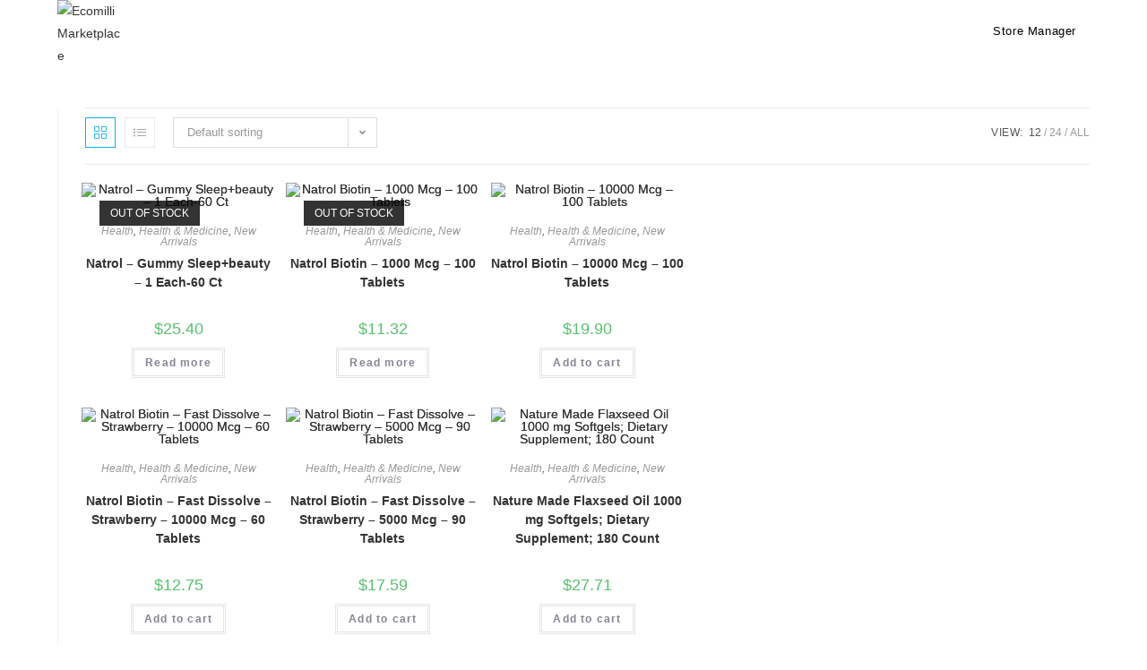

--- FILE ---
content_type: text/html; charset=UTF-8
request_url: https://vendor.ecomilli.com/product-tag/skin-health/
body_size: 38874
content:
<!DOCTYPE html>
<html class="html" lang="en-US">
<head>
	<meta charset="UTF-8">
	<link rel="profile" href="https://gmpg.org/xfn/11">

	<meta name='robots' content='noindex, nofollow' />
<meta name="viewport" content="width=device-width, initial-scale=1">
	<!-- This site is optimized with the Yoast SEO plugin v23.3 - https://yoast.com/wordpress/plugins/seo/ -->
	<title>Skin health Archives - Ecomilli Marketplace</title>
	<meta property="og:locale" content="en_US" />
	<meta property="og:type" content="article" />
	<meta property="og:title" content="Skin health Archives - Ecomilli Marketplace" />
	<meta property="og:url" content="https://vendor.ecomilli.com/product-tag/skin-health/" />
	<meta property="og:site_name" content="Ecomilli Marketplace" />
	<meta name="twitter:card" content="summary_large_image" />
	<script type="application/ld+json" class="yoast-schema-graph">{"@context":"https://schema.org","@graph":[{"@type":"CollectionPage","@id":"https://vendor.ecomilli.com/product-tag/skin-health/","url":"https://vendor.ecomilli.com/product-tag/skin-health/","name":"Skin health Archives - Ecomilli Marketplace","isPartOf":{"@id":"https://vendor.ecomilli.com/#website"},"primaryImageOfPage":{"@id":"https://vendor.ecomilli.com/product-tag/skin-health/#primaryimage"},"image":{"@id":"https://vendor.ecomilli.com/product-tag/skin-health/#primaryimage"},"thumbnailUrl":"https://store-vendor.s3.amazonaws.com/uploads/2024/05/28192200/d0102h54ql6.jpg","breadcrumb":{"@id":"https://vendor.ecomilli.com/product-tag/skin-health/#breadcrumb"},"inLanguage":"en-US"},{"@type":"ImageObject","inLanguage":"en-US","@id":"https://vendor.ecomilli.com/product-tag/skin-health/#primaryimage","url":"https://store-vendor.s3.amazonaws.com/uploads/2024/05/28192200/d0102h54ql6.jpg","contentUrl":"https://store-vendor.s3.amazonaws.com/uploads/2024/05/28192200/d0102h54ql6.jpg","width":1600,"height":1600},{"@type":"BreadcrumbList","@id":"https://vendor.ecomilli.com/product-tag/skin-health/#breadcrumb","itemListElement":[{"@type":"ListItem","position":1,"name":"Home","item":"https://vendor.ecomilli.com/"},{"@type":"ListItem","position":2,"name":"Skin health"}]},{"@type":"WebSite","@id":"https://vendor.ecomilli.com/#website","url":"https://vendor.ecomilli.com/","name":"Ecomilli Marketplace","description":"Ecomilli for Environment Friendly Products","publisher":{"@id":"https://vendor.ecomilli.com/#organization"},"potentialAction":[{"@type":"SearchAction","target":{"@type":"EntryPoint","urlTemplate":"https://vendor.ecomilli.com/?s={search_term_string}"},"query-input":"required name=search_term_string"}],"inLanguage":"en-US"},{"@type":"Organization","@id":"https://vendor.ecomilli.com/#organization","name":"Ecomilli Marketplace","url":"https://vendor.ecomilli.com/","logo":{"@type":"ImageObject","inLanguage":"en-US","@id":"https://vendor.ecomilli.com/#/schema/logo/image/","url":"https://store-vendor.s3.amazonaws.com/uploads/2021/09/ecomilli-logo-big.png","contentUrl":"https://store-vendor.s3.amazonaws.com/uploads/2021/09/ecomilli-logo-big.png","width":1491,"height":1795,"caption":"Ecomilli Marketplace"},"image":{"@id":"https://vendor.ecomilli.com/#/schema/logo/image/"}}]}</script>
	<!-- / Yoast SEO plugin. -->


<link rel="alternate" type="application/rss+xml" title="Ecomilli Marketplace &raquo; Feed" href="https://vendor.ecomilli.com/feed/" />
<link rel="alternate" type="application/rss+xml" title="Ecomilli Marketplace &raquo; Comments Feed" href="https://vendor.ecomilli.com/comments/feed/" />
<link rel="alternate" type="application/rss+xml" title="Ecomilli Marketplace &raquo; Skin health Tag Feed" href="https://vendor.ecomilli.com/product-tag/skin-health/feed/" />
<script>
window._wpemojiSettings = {"baseUrl":"https:\/\/s.w.org\/images\/core\/emoji\/15.0.3\/72x72\/","ext":".png","svgUrl":"https:\/\/s.w.org\/images\/core\/emoji\/15.0.3\/svg\/","svgExt":".svg","source":{"concatemoji":"https:\/\/vendor.ecomilli.com\/wp-includes\/js\/wp-emoji-release.min.js?ver=6.5.4"}};
/*! This file is auto-generated */
!function(i,n){var o,s,e;function c(e){try{var t={supportTests:e,timestamp:(new Date).valueOf()};sessionStorage.setItem(o,JSON.stringify(t))}catch(e){}}function p(e,t,n){e.clearRect(0,0,e.canvas.width,e.canvas.height),e.fillText(t,0,0);var t=new Uint32Array(e.getImageData(0,0,e.canvas.width,e.canvas.height).data),r=(e.clearRect(0,0,e.canvas.width,e.canvas.height),e.fillText(n,0,0),new Uint32Array(e.getImageData(0,0,e.canvas.width,e.canvas.height).data));return t.every(function(e,t){return e===r[t]})}function u(e,t,n){switch(t){case"flag":return n(e,"\ud83c\udff3\ufe0f\u200d\u26a7\ufe0f","\ud83c\udff3\ufe0f\u200b\u26a7\ufe0f")?!1:!n(e,"\ud83c\uddfa\ud83c\uddf3","\ud83c\uddfa\u200b\ud83c\uddf3")&&!n(e,"\ud83c\udff4\udb40\udc67\udb40\udc62\udb40\udc65\udb40\udc6e\udb40\udc67\udb40\udc7f","\ud83c\udff4\u200b\udb40\udc67\u200b\udb40\udc62\u200b\udb40\udc65\u200b\udb40\udc6e\u200b\udb40\udc67\u200b\udb40\udc7f");case"emoji":return!n(e,"\ud83d\udc26\u200d\u2b1b","\ud83d\udc26\u200b\u2b1b")}return!1}function f(e,t,n){var r="undefined"!=typeof WorkerGlobalScope&&self instanceof WorkerGlobalScope?new OffscreenCanvas(300,150):i.createElement("canvas"),a=r.getContext("2d",{willReadFrequently:!0}),o=(a.textBaseline="top",a.font="600 32px Arial",{});return e.forEach(function(e){o[e]=t(a,e,n)}),o}function t(e){var t=i.createElement("script");t.src=e,t.defer=!0,i.head.appendChild(t)}"undefined"!=typeof Promise&&(o="wpEmojiSettingsSupports",s=["flag","emoji"],n.supports={everything:!0,everythingExceptFlag:!0},e=new Promise(function(e){i.addEventListener("DOMContentLoaded",e,{once:!0})}),new Promise(function(t){var n=function(){try{var e=JSON.parse(sessionStorage.getItem(o));if("object"==typeof e&&"number"==typeof e.timestamp&&(new Date).valueOf()<e.timestamp+604800&&"object"==typeof e.supportTests)return e.supportTests}catch(e){}return null}();if(!n){if("undefined"!=typeof Worker&&"undefined"!=typeof OffscreenCanvas&&"undefined"!=typeof URL&&URL.createObjectURL&&"undefined"!=typeof Blob)try{var e="postMessage("+f.toString()+"("+[JSON.stringify(s),u.toString(),p.toString()].join(",")+"));",r=new Blob([e],{type:"text/javascript"}),a=new Worker(URL.createObjectURL(r),{name:"wpTestEmojiSupports"});return void(a.onmessage=function(e){c(n=e.data),a.terminate(),t(n)})}catch(e){}c(n=f(s,u,p))}t(n)}).then(function(e){for(var t in e)n.supports[t]=e[t],n.supports.everything=n.supports.everything&&n.supports[t],"flag"!==t&&(n.supports.everythingExceptFlag=n.supports.everythingExceptFlag&&n.supports[t]);n.supports.everythingExceptFlag=n.supports.everythingExceptFlag&&!n.supports.flag,n.DOMReady=!1,n.readyCallback=function(){n.DOMReady=!0}}).then(function(){return e}).then(function(){var e;n.supports.everything||(n.readyCallback(),(e=n.source||{}).concatemoji?t(e.concatemoji):e.wpemoji&&e.twemoji&&(t(e.twemoji),t(e.wpemoji)))}))}((window,document),window._wpemojiSettings);
</script>
<style id='wp-emoji-styles-inline-css'>

	img.wp-smiley, img.emoji {
		display: inline !important;
		border: none !important;
		box-shadow: none !important;
		height: 1em !important;
		width: 1em !important;
		margin: 0 0.07em !important;
		vertical-align: -0.1em !important;
		background: none !important;
		padding: 0 !important;
	}
</style>
<link rel='stylesheet' id='wp-block-library-css' href='https://vendor.ecomilli.com/wp-includes/css/dist/block-library/style.min.css?ver=6.5.4' media='all' />
<style id='wp-block-library-theme-inline-css'>
.wp-block-audio figcaption{color:#555;font-size:13px;text-align:center}.is-dark-theme .wp-block-audio figcaption{color:#ffffffa6}.wp-block-audio{margin:0 0 1em}.wp-block-code{border:1px solid #ccc;border-radius:4px;font-family:Menlo,Consolas,monaco,monospace;padding:.8em 1em}.wp-block-embed figcaption{color:#555;font-size:13px;text-align:center}.is-dark-theme .wp-block-embed figcaption{color:#ffffffa6}.wp-block-embed{margin:0 0 1em}.blocks-gallery-caption{color:#555;font-size:13px;text-align:center}.is-dark-theme .blocks-gallery-caption{color:#ffffffa6}.wp-block-image figcaption{color:#555;font-size:13px;text-align:center}.is-dark-theme .wp-block-image figcaption{color:#ffffffa6}.wp-block-image{margin:0 0 1em}.wp-block-pullquote{border-bottom:4px solid;border-top:4px solid;color:currentColor;margin-bottom:1.75em}.wp-block-pullquote cite,.wp-block-pullquote footer,.wp-block-pullquote__citation{color:currentColor;font-size:.8125em;font-style:normal;text-transform:uppercase}.wp-block-quote{border-left:.25em solid;margin:0 0 1.75em;padding-left:1em}.wp-block-quote cite,.wp-block-quote footer{color:currentColor;font-size:.8125em;font-style:normal;position:relative}.wp-block-quote.has-text-align-right{border-left:none;border-right:.25em solid;padding-left:0;padding-right:1em}.wp-block-quote.has-text-align-center{border:none;padding-left:0}.wp-block-quote.is-large,.wp-block-quote.is-style-large,.wp-block-quote.is-style-plain{border:none}.wp-block-search .wp-block-search__label{font-weight:700}.wp-block-search__button{border:1px solid #ccc;padding:.375em .625em}:where(.wp-block-group.has-background){padding:1.25em 2.375em}.wp-block-separator.has-css-opacity{opacity:.4}.wp-block-separator{border:none;border-bottom:2px solid;margin-left:auto;margin-right:auto}.wp-block-separator.has-alpha-channel-opacity{opacity:1}.wp-block-separator:not(.is-style-wide):not(.is-style-dots){width:100px}.wp-block-separator.has-background:not(.is-style-dots){border-bottom:none;height:1px}.wp-block-separator.has-background:not(.is-style-wide):not(.is-style-dots){height:2px}.wp-block-table{margin:0 0 1em}.wp-block-table td,.wp-block-table th{word-break:normal}.wp-block-table figcaption{color:#555;font-size:13px;text-align:center}.is-dark-theme .wp-block-table figcaption{color:#ffffffa6}.wp-block-video figcaption{color:#555;font-size:13px;text-align:center}.is-dark-theme .wp-block-video figcaption{color:#ffffffa6}.wp-block-video{margin:0 0 1em}.wp-block-template-part.has-background{margin-bottom:0;margin-top:0;padding:1.25em 2.375em}
</style>
<style id='classic-theme-styles-inline-css'>
/*! This file is auto-generated */
.wp-block-button__link{color:#fff;background-color:#32373c;border-radius:9999px;box-shadow:none;text-decoration:none;padding:calc(.667em + 2px) calc(1.333em + 2px);font-size:1.125em}.wp-block-file__button{background:#32373c;color:#fff;text-decoration:none}
</style>
<style id='global-styles-inline-css'>
body{--wp--preset--color--black: #000000;--wp--preset--color--cyan-bluish-gray: #abb8c3;--wp--preset--color--white: #ffffff;--wp--preset--color--pale-pink: #f78da7;--wp--preset--color--vivid-red: #cf2e2e;--wp--preset--color--luminous-vivid-orange: #ff6900;--wp--preset--color--luminous-vivid-amber: #fcb900;--wp--preset--color--light-green-cyan: #7bdcb5;--wp--preset--color--vivid-green-cyan: #00d084;--wp--preset--color--pale-cyan-blue: #8ed1fc;--wp--preset--color--vivid-cyan-blue: #0693e3;--wp--preset--color--vivid-purple: #9b51e0;--wp--preset--gradient--vivid-cyan-blue-to-vivid-purple: linear-gradient(135deg,rgba(6,147,227,1) 0%,rgb(155,81,224) 100%);--wp--preset--gradient--light-green-cyan-to-vivid-green-cyan: linear-gradient(135deg,rgb(122,220,180) 0%,rgb(0,208,130) 100%);--wp--preset--gradient--luminous-vivid-amber-to-luminous-vivid-orange: linear-gradient(135deg,rgba(252,185,0,1) 0%,rgba(255,105,0,1) 100%);--wp--preset--gradient--luminous-vivid-orange-to-vivid-red: linear-gradient(135deg,rgba(255,105,0,1) 0%,rgb(207,46,46) 100%);--wp--preset--gradient--very-light-gray-to-cyan-bluish-gray: linear-gradient(135deg,rgb(238,238,238) 0%,rgb(169,184,195) 100%);--wp--preset--gradient--cool-to-warm-spectrum: linear-gradient(135deg,rgb(74,234,220) 0%,rgb(151,120,209) 20%,rgb(207,42,186) 40%,rgb(238,44,130) 60%,rgb(251,105,98) 80%,rgb(254,248,76) 100%);--wp--preset--gradient--blush-light-purple: linear-gradient(135deg,rgb(255,206,236) 0%,rgb(152,150,240) 100%);--wp--preset--gradient--blush-bordeaux: linear-gradient(135deg,rgb(254,205,165) 0%,rgb(254,45,45) 50%,rgb(107,0,62) 100%);--wp--preset--gradient--luminous-dusk: linear-gradient(135deg,rgb(255,203,112) 0%,rgb(199,81,192) 50%,rgb(65,88,208) 100%);--wp--preset--gradient--pale-ocean: linear-gradient(135deg,rgb(255,245,203) 0%,rgb(182,227,212) 50%,rgb(51,167,181) 100%);--wp--preset--gradient--electric-grass: linear-gradient(135deg,rgb(202,248,128) 0%,rgb(113,206,126) 100%);--wp--preset--gradient--midnight: linear-gradient(135deg,rgb(2,3,129) 0%,rgb(40,116,252) 100%);--wp--preset--font-size--small: 13px;--wp--preset--font-size--medium: 20px;--wp--preset--font-size--large: 36px;--wp--preset--font-size--x-large: 42px;--wp--preset--spacing--20: 0.44rem;--wp--preset--spacing--30: 0.67rem;--wp--preset--spacing--40: 1rem;--wp--preset--spacing--50: 1.5rem;--wp--preset--spacing--60: 2.25rem;--wp--preset--spacing--70: 3.38rem;--wp--preset--spacing--80: 5.06rem;--wp--preset--shadow--natural: 6px 6px 9px rgba(0, 0, 0, 0.2);--wp--preset--shadow--deep: 12px 12px 50px rgba(0, 0, 0, 0.4);--wp--preset--shadow--sharp: 6px 6px 0px rgba(0, 0, 0, 0.2);--wp--preset--shadow--outlined: 6px 6px 0px -3px rgba(255, 255, 255, 1), 6px 6px rgba(0, 0, 0, 1);--wp--preset--shadow--crisp: 6px 6px 0px rgba(0, 0, 0, 1);}:where(.is-layout-flex){gap: 0.5em;}:where(.is-layout-grid){gap: 0.5em;}body .is-layout-flex{display: flex;}body .is-layout-flex{flex-wrap: wrap;align-items: center;}body .is-layout-flex > *{margin: 0;}body .is-layout-grid{display: grid;}body .is-layout-grid > *{margin: 0;}:where(.wp-block-columns.is-layout-flex){gap: 2em;}:where(.wp-block-columns.is-layout-grid){gap: 2em;}:where(.wp-block-post-template.is-layout-flex){gap: 1.25em;}:where(.wp-block-post-template.is-layout-grid){gap: 1.25em;}.has-black-color{color: var(--wp--preset--color--black) !important;}.has-cyan-bluish-gray-color{color: var(--wp--preset--color--cyan-bluish-gray) !important;}.has-white-color{color: var(--wp--preset--color--white) !important;}.has-pale-pink-color{color: var(--wp--preset--color--pale-pink) !important;}.has-vivid-red-color{color: var(--wp--preset--color--vivid-red) !important;}.has-luminous-vivid-orange-color{color: var(--wp--preset--color--luminous-vivid-orange) !important;}.has-luminous-vivid-amber-color{color: var(--wp--preset--color--luminous-vivid-amber) !important;}.has-light-green-cyan-color{color: var(--wp--preset--color--light-green-cyan) !important;}.has-vivid-green-cyan-color{color: var(--wp--preset--color--vivid-green-cyan) !important;}.has-pale-cyan-blue-color{color: var(--wp--preset--color--pale-cyan-blue) !important;}.has-vivid-cyan-blue-color{color: var(--wp--preset--color--vivid-cyan-blue) !important;}.has-vivid-purple-color{color: var(--wp--preset--color--vivid-purple) !important;}.has-black-background-color{background-color: var(--wp--preset--color--black) !important;}.has-cyan-bluish-gray-background-color{background-color: var(--wp--preset--color--cyan-bluish-gray) !important;}.has-white-background-color{background-color: var(--wp--preset--color--white) !important;}.has-pale-pink-background-color{background-color: var(--wp--preset--color--pale-pink) !important;}.has-vivid-red-background-color{background-color: var(--wp--preset--color--vivid-red) !important;}.has-luminous-vivid-orange-background-color{background-color: var(--wp--preset--color--luminous-vivid-orange) !important;}.has-luminous-vivid-amber-background-color{background-color: var(--wp--preset--color--luminous-vivid-amber) !important;}.has-light-green-cyan-background-color{background-color: var(--wp--preset--color--light-green-cyan) !important;}.has-vivid-green-cyan-background-color{background-color: var(--wp--preset--color--vivid-green-cyan) !important;}.has-pale-cyan-blue-background-color{background-color: var(--wp--preset--color--pale-cyan-blue) !important;}.has-vivid-cyan-blue-background-color{background-color: var(--wp--preset--color--vivid-cyan-blue) !important;}.has-vivid-purple-background-color{background-color: var(--wp--preset--color--vivid-purple) !important;}.has-black-border-color{border-color: var(--wp--preset--color--black) !important;}.has-cyan-bluish-gray-border-color{border-color: var(--wp--preset--color--cyan-bluish-gray) !important;}.has-white-border-color{border-color: var(--wp--preset--color--white) !important;}.has-pale-pink-border-color{border-color: var(--wp--preset--color--pale-pink) !important;}.has-vivid-red-border-color{border-color: var(--wp--preset--color--vivid-red) !important;}.has-luminous-vivid-orange-border-color{border-color: var(--wp--preset--color--luminous-vivid-orange) !important;}.has-luminous-vivid-amber-border-color{border-color: var(--wp--preset--color--luminous-vivid-amber) !important;}.has-light-green-cyan-border-color{border-color: var(--wp--preset--color--light-green-cyan) !important;}.has-vivid-green-cyan-border-color{border-color: var(--wp--preset--color--vivid-green-cyan) !important;}.has-pale-cyan-blue-border-color{border-color: var(--wp--preset--color--pale-cyan-blue) !important;}.has-vivid-cyan-blue-border-color{border-color: var(--wp--preset--color--vivid-cyan-blue) !important;}.has-vivid-purple-border-color{border-color: var(--wp--preset--color--vivid-purple) !important;}.has-vivid-cyan-blue-to-vivid-purple-gradient-background{background: var(--wp--preset--gradient--vivid-cyan-blue-to-vivid-purple) !important;}.has-light-green-cyan-to-vivid-green-cyan-gradient-background{background: var(--wp--preset--gradient--light-green-cyan-to-vivid-green-cyan) !important;}.has-luminous-vivid-amber-to-luminous-vivid-orange-gradient-background{background: var(--wp--preset--gradient--luminous-vivid-amber-to-luminous-vivid-orange) !important;}.has-luminous-vivid-orange-to-vivid-red-gradient-background{background: var(--wp--preset--gradient--luminous-vivid-orange-to-vivid-red) !important;}.has-very-light-gray-to-cyan-bluish-gray-gradient-background{background: var(--wp--preset--gradient--very-light-gray-to-cyan-bluish-gray) !important;}.has-cool-to-warm-spectrum-gradient-background{background: var(--wp--preset--gradient--cool-to-warm-spectrum) !important;}.has-blush-light-purple-gradient-background{background: var(--wp--preset--gradient--blush-light-purple) !important;}.has-blush-bordeaux-gradient-background{background: var(--wp--preset--gradient--blush-bordeaux) !important;}.has-luminous-dusk-gradient-background{background: var(--wp--preset--gradient--luminous-dusk) !important;}.has-pale-ocean-gradient-background{background: var(--wp--preset--gradient--pale-ocean) !important;}.has-electric-grass-gradient-background{background: var(--wp--preset--gradient--electric-grass) !important;}.has-midnight-gradient-background{background: var(--wp--preset--gradient--midnight) !important;}.has-small-font-size{font-size: var(--wp--preset--font-size--small) !important;}.has-medium-font-size{font-size: var(--wp--preset--font-size--medium) !important;}.has-large-font-size{font-size: var(--wp--preset--font-size--large) !important;}.has-x-large-font-size{font-size: var(--wp--preset--font-size--x-large) !important;}
.wp-block-navigation a:where(:not(.wp-element-button)){color: inherit;}
:where(.wp-block-post-template.is-layout-flex){gap: 1.25em;}:where(.wp-block-post-template.is-layout-grid){gap: 1.25em;}
:where(.wp-block-columns.is-layout-flex){gap: 2em;}:where(.wp-block-columns.is-layout-grid){gap: 2em;}
.wp-block-pullquote{font-size: 1.5em;line-height: 1.6;}
</style>
<style id='woocommerce-inline-inline-css'>
.woocommerce form .form-row .required { visibility: visible; }
</style>
<link rel='stylesheet' id='ecomilli-admin-style-css' href='https://vendor.ecomilli.com/wp-content/plugins/ecomilli/assets/css/admin.css?ver=1751166104' media='all' />
<link rel='stylesheet' id='buttons-css' href='https://vendor.ecomilli.com/wp-includes/css/buttons.min.css?ver=6.5.4' media='all' />
<link rel='stylesheet' id='dashicons-css' href='https://vendor.ecomilli.com/wp-includes/css/dashicons.min.css?ver=6.5.4' media='all' />
<link rel='stylesheet' id='mediaelement-css' href='https://vendor.ecomilli.com/wp-includes/js/mediaelement/mediaelementplayer-legacy.min.css?ver=4.2.17' media='all' />
<link rel='stylesheet' id='wp-mediaelement-css' href='https://vendor.ecomilli.com/wp-includes/js/mediaelement/wp-mediaelement.min.css?ver=6.5.4' media='all' />
<link rel='stylesheet' id='media-views-css' href='https://vendor.ecomilli.com/wp-includes/css/media-views.min.css?ver=6.5.4' media='all' />
<link rel='stylesheet' id='imgareaselect-css' href='https://vendor.ecomilli.com/wp-includes/js/imgareaselect/imgareaselect.css?ver=0.9.8' media='all' />
<link rel='stylesheet' id='wc-avatax-frontend-css' href='https://vendor.ecomilli.com/wp-content/plugins/woocommerce-avatax/assets/css/frontend/wc-avatax-frontend.min.css?ver=2.7.1' media='all' />
<link rel='stylesheet' id='oceanwp-woo-mini-cart-css' href='https://vendor.ecomilli.com/wp-content/themes/oceanwp/assets/css/woo/woo-mini-cart.min.css?ver=6.5.4' media='all' />
<link rel='stylesheet' id='font-awesome-css' href='https://vendor.ecomilli.com/wp-content/themes/oceanwp/assets/fonts/fontawesome/css/all.min.css?ver=6.4.2' media='all' />
<link rel='stylesheet' id='simple-line-icons-css' href='https://vendor.ecomilli.com/wp-content/themes/oceanwp/assets/css/third/simple-line-icons.min.css?ver=2.4.0' media='all' />
<link rel='stylesheet' id='oceanwp-style-css' href='https://vendor.ecomilli.com/wp-content/themes/oceanwp/assets/css/style.min.css?ver=3.5.7' media='all' />
<link rel='stylesheet' id='pwb-styles-frontend-css' href='https://vendor.ecomilli.com/wp-content/plugins/perfect-woocommerce-brands/build/frontend/css/style.css?ver=3.4.3' media='all' />
<link rel='stylesheet' id='jquery-ui-style-css' href='https://vendor.ecomilli.com/wp-content/plugins/woocommerce/assets/css/jquery-ui/jquery-ui.min.css?ver=8.9.3' media='all' />
<link rel='stylesheet' id='wcfm_fa_icon_css-css' href='https://vendor.ecomilli.com/wp-content/plugins/wc-frontend-manager/assets/fonts/font-awesome/css/wcfmicon.min.css?ver=6.7.11' media='all' />
<link rel='stylesheet' id='wcfm_core_css-css' href='https://vendor.ecomilli.com/wp-content/plugins/wc-frontend-manager/assets/css/min/wcfm-style-core.css?ver=6.7.11' media='all' />
<link rel='stylesheet' id='select2_css-css' href='https://vendor.ecomilli.com/wp-content/plugins/wc-frontend-manager/includes/libs/select2/select2.css?ver=6.7.11' media='all' />
<link rel='stylesheet' id='oceanwp-woocommerce-css' href='https://vendor.ecomilli.com/wp-content/themes/oceanwp/assets/css/woo/woocommerce.min.css?ver=6.5.4' media='all' />
<link rel='stylesheet' id='oceanwp-woo-star-font-css' href='https://vendor.ecomilli.com/wp-content/themes/oceanwp/assets/css/woo/woo-star-font.min.css?ver=6.5.4' media='all' />
<link rel='stylesheet' id='oceanwp-woo-quick-view-css' href='https://vendor.ecomilli.com/wp-content/themes/oceanwp/assets/css/woo/woo-quick-view.min.css?ver=6.5.4' media='all' />
<script type="text/template" id="tmpl-variation-template">
	<div class="woocommerce-variation-description">{{{ data.variation.variation_description }}}</div>
	<div class="woocommerce-variation-price">{{{ data.variation.price_html }}}</div>
	<div class="woocommerce-variation-availability">{{{ data.variation.availability_html }}}</div>
</script>
<script type="text/template" id="tmpl-unavailable-variation-template">
	<p>Sorry, this product is unavailable. Please choose a different combination.</p>
</script>
<script src="https://vendor.ecomilli.com/wp-includes/js/jquery/jquery.min.js?ver=3.7.1" id="jquery-core-js"></script>
<script src="https://vendor.ecomilli.com/wp-includes/js/jquery/jquery-migrate.min.js?ver=3.4.1" id="jquery-migrate-js"></script>
<script id="print-invoices-packing-slip-labels-for-woocommerce_public-js-extra">
var wf_pklist_params_public = {"show_document_preview":"No","document_access_type":"logged_in","is_user_logged_in":"","msgs":{"invoice_number_prompt_free_order":"\u2018Generate invoice for free orders\u2019 is disabled in Invoice settings > Advanced. You are attempting to generate invoice for this free order. Proceed?","creditnote_number_prompt":"Refund in this order seems not having credit number yet. Do you want to manually generate one ?","invoice_number_prompt_no_from_addr":"Please fill the `from address` in the plugin's general settings.","invoice_title_prompt":"Invoice","invoice_number_prompt":"number has not been generated yet. Do you want to manually generate one ?","pop_dont_show_again":false,"request_error":"Request error.","error_loading_data":"Error loading data.","min_value_error":"minimum value should be","generating_document_text":"Generating document...","new_tab_open_error":"Failed to open new tab. Please check your browser settings."}};
</script>
<script src="https://vendor.ecomilli.com/wp-content/plugins/print-invoices-packing-slip-labels-for-woocommerce/public/js/wf-woocommerce-packing-list-public.js?ver=4.6.1" id="print-invoices-packing-slip-labels-for-woocommerce_public-js"></script>
<script src="https://vendor.ecomilli.com/wp-content/plugins/woocommerce/assets/js/jquery-blockui/jquery.blockUI.min.js?ver=2.7.0-wc.8.9.3" id="jquery-blockui-js" defer data-wp-strategy="defer"></script>
<script id="wc-add-to-cart-js-extra">
var wc_add_to_cart_params = {"ajax_url":"\/wp-admin\/admin-ajax.php","wc_ajax_url":"\/?wc-ajax=%%endpoint%%","i18n_view_cart":"View cart","cart_url":"https:\/\/vendor.ecomilli.com","is_cart":"","cart_redirect_after_add":"no"};
</script>
<script src="https://vendor.ecomilli.com/wp-content/plugins/woocommerce/assets/js/frontend/add-to-cart.min.js?ver=8.9.3" id="wc-add-to-cart-js" defer data-wp-strategy="defer"></script>
<script src="https://vendor.ecomilli.com/wp-content/plugins/woocommerce/assets/js/js-cookie/js.cookie.min.js?ver=2.1.4-wc.8.9.3" id="js-cookie-js" defer data-wp-strategy="defer"></script>
<script id="woocommerce-js-extra">
var woocommerce_params = {"ajax_url":"\/wp-admin\/admin-ajax.php","wc_ajax_url":"\/?wc-ajax=%%endpoint%%"};
</script>
<script src="https://vendor.ecomilli.com/wp-content/plugins/woocommerce/assets/js/frontend/woocommerce.min.js?ver=8.9.3" id="woocommerce-js" defer data-wp-strategy="defer"></script>
<script src="https://vendor.ecomilli.com/wp-includes/js/underscore.min.js?ver=1.13.4" id="underscore-js"></script>
<script id="utils-js-extra">
var userSettings = {"url":"\/","uid":"0","time":"1768850918","secure":"1"};
</script>
<script src="https://vendor.ecomilli.com/wp-includes/js/utils.min.js?ver=6.5.4" id="utils-js"></script>
<script id="wp-util-js-extra">
var _wpUtilSettings = {"ajax":{"url":"\/wp-admin\/admin-ajax.php"}};
</script>
<script src="https://vendor.ecomilli.com/wp-includes/js/wp-util.min.js?ver=6.5.4" id="wp-util-js"></script>
<script src="https://vendor.ecomilli.com/wp-includes/js/plupload/moxie.min.js?ver=1.3.5" id="moxiejs-js"></script>
<script src="https://vendor.ecomilli.com/wp-includes/js/plupload/plupload.min.js?ver=2.1.9" id="plupload-js"></script>
<!--[if lt IE 8]>
<script src="https://vendor.ecomilli.com/wp-includes/js/json2.min.js?ver=2015-05-03" id="json2-js"></script>
<![endif]-->
<script id="wc-add-to-cart-variation-js-extra">
var wc_add_to_cart_variation_params = {"wc_ajax_url":"\/?wc-ajax=%%endpoint%%","i18n_no_matching_variations_text":"Sorry, no products matched your selection. Please choose a different combination.","i18n_make_a_selection_text":"Please select some product options before adding this product to your cart.","i18n_unavailable_text":"Sorry, this product is unavailable. Please choose a different combination."};
</script>
<script src="https://vendor.ecomilli.com/wp-content/plugins/woocommerce/assets/js/frontend/add-to-cart-variation.min.js?ver=8.9.3" id="wc-add-to-cart-variation-js" defer data-wp-strategy="defer"></script>
<script src="https://vendor.ecomilli.com/wp-content/plugins/woocommerce/assets/js/flexslider/jquery.flexslider.min.js?ver=2.7.2-wc.8.9.3" id="flexslider-js" defer data-wp-strategy="defer"></script>
<script id="wc-cart-fragments-js-extra">
var wc_cart_fragments_params = {"ajax_url":"\/wp-admin\/admin-ajax.php","wc_ajax_url":"\/?wc-ajax=%%endpoint%%","cart_hash_key":"wc_cart_hash_e87c52d472f7bd8667465b9503d06304","fragment_name":"wc_fragments_e87c52d472f7bd8667465b9503d06304","request_timeout":"5000"};
</script>
<script src="https://vendor.ecomilli.com/wp-content/plugins/woocommerce/assets/js/frontend/cart-fragments.min.js?ver=8.9.3" id="wc-cart-fragments-js" defer data-wp-strategy="defer"></script>
<link rel="https://api.w.org/" href="https://vendor.ecomilli.com/wp-json/" /><link rel="alternate" type="application/json" href="https://vendor.ecomilli.com/wp-json/wp/v2/product_tag/7996" /><link rel="EditURI" type="application/rsd+xml" title="RSD" href="https://vendor.ecomilli.com/xmlrpc.php?rsd" />
<meta name="generator" content="WordPress 6.5.4" />
<meta name="generator" content="WooCommerce 8.9.3" />
	<noscript><style>.woocommerce-product-gallery{ opacity: 1 !important; }</style></noscript>
	<link rel="icon" href="https://store-vendor.s3.amazonaws.com/uploads/2021/09/favicon.ico" sizes="32x32" />
<link rel="icon" href="https://store-vendor.s3.amazonaws.com/uploads/2021/09/favicon.ico" sizes="192x192" />
<link rel="apple-touch-icon" href="https://store-vendor.s3.amazonaws.com/uploads/2021/09/favicon.ico" />
<meta name="msapplication-TileImage" content="https://store-vendor.s3.amazonaws.com/uploads/2021/09/favicon.ico" />
<style id="sccss">/* Enter Your Custom CSS Here */

.page-id-9 .owp-account-link.current{
	font-size: 30px !important;
	display:none;
}
.page-id-9 form.woocommerce-form-login p:nth-child(3){
	display:block !important;
}
.page-id-9 label.woocommerce-form-login__rememberme{
	display:block !important;
	margin:0 !important;
	text-align:left !important;
}

.page-id-9 button.button.woocommerce-form-login__submit{
	box-sizing:border-box;
	display:block;
	width:100%;
	margin-top:10px !important;
	background-color:#257c3b;
	font-size:16px;
}

.page-id-9 button.button.woocommerce-form-login__submit:hover{
	background-color:#5bbb73;
}
.account-original-style .woocommerce #customer_login .lost_password{
	float:none !important
}
.page-id-9 div#customer_login div.u-column1 p:nth-last-child(2){
	text-align:center;
	
}
.page-id-9 div.wcfmmp_become_vendor_link{
	text-align:center;
}
.page-id-9 a.ghit-login-form-become-vendor-custom{
	font-weight:600;
	color:#257c3b;
}
.page-id-9 footer#footer, .page-id-647 footer#footer, .wcfm-store-page footer#footer, .wcfm-dashboard-page footer#footer {
	position:fixed;
	width:100%;
	bottom:0;
	z-index:9;
}
.wcfmmp-single-store-holder div.tab_area{
	padding-bottom:60px;
}
.page-id-9 #footer-widgets{
	display:none;
}
body.woocommerce-account div.woocommerce-MyAccount-content p:nth-child(2){
	display:none;
}
body.woocommerce-account div.woocommerce-MyAccount-content p:nth-child(3){
	margin-top:100px;
	font-size:18px;
}

body.woocommerce-account div.woocommerce-MyAccount-content div.wcfmmp_become_vendor_link{
	display:none;
}


body.woocommerce-account div.user-info a.logout{
	display:none;
}

.wc-setup.wcfm-store-setup p.step a.button-next{
	display:none;
}

.wc-setup.wcfm-store-setup tr.twitter_wrapper,
.wc-setup.wcfm-store-setup tr.facebook_wrapper, 
.wc-setup.wcfm-store-setup tr.instagram_wrapper, 
.wc-setup.wcfm-store-setup tr.google_plus_wrapper, 
.wc-setup.wcfm-store-setup tr.snapchat_wrapper, 
.wc-setup.wcfm-store-setup tr.pinterest_wrapper{
	display:none;
}

.page-id-645 a#wcfm_custom_product_bulk_upload:first-child{
	display:none;
}

.products.oceanwp-row.clr.grid li.span_1_of_3{
width:20%;
}
.products.oceanwp-row.clr.grid li.span_1_of_3 div.wcfm_buttons{
	left:13px;
}
.woocommerce ul.products.list li.product .woo-entry-image, .woocommerce ul.products.list li.product .product-entry-slider-wrap{
	Width: 15%;
}




@media screen and (max-width: 1000px) {
.woocommerce ul.products.list li.product .woo-entry-image, .woocommerce ul.products.list li.product .product-entry-slider-wrap{
	Width: 25%;
}
}


@media screen and (max-width: 768px) {
.woocommerce ul.products.list li.product .woo-entry-image, .woocommerce ul.products.list li.product .product-entry-slider-wrap{
	Width: 100%;
}
}


</style><!-- OceanWP CSS -->
<style type="text/css">
/* General CSS */.woocommerce-MyAccount-navigation ul li a:before,.woocommerce-checkout .woocommerce-info a,.woocommerce-checkout #payment ul.payment_methods .wc_payment_method>input[type=radio]:first-child:checked+label:before,.woocommerce-checkout #payment .payment_method_paypal .about_paypal,.woocommerce ul.products li.product li.category a:hover,.woocommerce ul.products li.product .button:hover,.woocommerce ul.products li.product .product-inner .added_to_cart:hover,.product_meta .posted_in a:hover,.product_meta .tagged_as a:hover,.woocommerce div.product .woocommerce-tabs ul.tabs li a:hover,.woocommerce div.product .woocommerce-tabs ul.tabs li.active a,.woocommerce .oceanwp-grid-list a.active,.woocommerce .oceanwp-grid-list a:hover,.woocommerce .oceanwp-off-canvas-filter:hover,.widget_shopping_cart ul.cart_list li .owp-grid-wrap .owp-grid a.remove:hover,.widget_product_categories li a:hover ~ .count,.widget_layered_nav li a:hover ~ .count,.woocommerce ul.products li.product:not(.product-category) .woo-entry-buttons li a:hover,a:hover,a.light:hover,.theme-heading .text::before,.theme-heading .text::after,#top-bar-content >a:hover,#top-bar-social li.oceanwp-email a:hover,#site-navigation-wrap .dropdown-menu >li >a:hover,#site-header.medium-header #medium-searchform button:hover,.oceanwp-mobile-menu-icon a:hover,.blog-entry.post .blog-entry-header .entry-title a:hover,.blog-entry.post .blog-entry-readmore a:hover,.blog-entry.thumbnail-entry .blog-entry-category a,ul.meta li a:hover,.dropcap,.single nav.post-navigation .nav-links .title,body .related-post-title a:hover,body #wp-calendar caption,body .contact-info-widget.default i,body .contact-info-widget.big-icons i,body .custom-links-widget .oceanwp-custom-links li a:hover,body .custom-links-widget .oceanwp-custom-links li a:hover:before,body .posts-thumbnails-widget li a:hover,body .social-widget li.oceanwp-email a:hover,.comment-author .comment-meta .comment-reply-link,#respond #cancel-comment-reply-link:hover,#footer-widgets .footer-box a:hover,#footer-bottom a:hover,#footer-bottom #footer-bottom-menu a:hover,.sidr a:hover,.sidr-class-dropdown-toggle:hover,.sidr-class-menu-item-has-children.active >a,.sidr-class-menu-item-has-children.active >a >.sidr-class-dropdown-toggle,input[type=checkbox]:checked:before{color:}.woocommerce .oceanwp-grid-list a.active .owp-icon use,.woocommerce .oceanwp-grid-list a:hover .owp-icon use,.single nav.post-navigation .nav-links .title .owp-icon use,.blog-entry.post .blog-entry-readmore a:hover .owp-icon use,body .contact-info-widget.default .owp-icon use,body .contact-info-widget.big-icons .owp-icon use{stroke:}.woocommerce div.product div.images .open-image,.wcmenucart-details.count,.woocommerce-message a,.woocommerce-error a,.woocommerce-info a,.woocommerce .widget_price_filter .ui-slider .ui-slider-handle,.woocommerce .widget_price_filter .ui-slider .ui-slider-range,.owp-product-nav li a.owp-nav-link:hover,.woocommerce div.product.owp-tabs-layout-vertical .woocommerce-tabs ul.tabs li a:after,.woocommerce .widget_product_categories li.current-cat >a ~ .count,.woocommerce .widget_product_categories li.current-cat >a:before,.woocommerce .widget_layered_nav li.chosen a ~ .count,.woocommerce .widget_layered_nav li.chosen a:before,#owp-checkout-timeline .active .timeline-wrapper,.bag-style:hover .wcmenucart-cart-icon .wcmenucart-count,.show-cart .wcmenucart-cart-icon .wcmenucart-count,.woocommerce ul.products li.product:not(.product-category) .image-wrap .button,input[type="button"],input[type="reset"],input[type="submit"],button[type="submit"],.button,#site-navigation-wrap .dropdown-menu >li.btn >a >span,.thumbnail:hover i,.post-quote-content,.omw-modal .omw-close-modal,body .contact-info-widget.big-icons li:hover i,body div.wpforms-container-full .wpforms-form input[type=submit],body div.wpforms-container-full .wpforms-form button[type=submit],body div.wpforms-container-full .wpforms-form .wpforms-page-button{background-color:}.thumbnail:hover .link-post-svg-icon{background-color:}body .contact-info-widget.big-icons li:hover .owp-icon{background-color:}.current-shop-items-dropdown{border-top-color:}.woocommerce div.product .woocommerce-tabs ul.tabs li.active a{border-bottom-color:}.wcmenucart-details.count:before{border-color:}.woocommerce ul.products li.product .button:hover{border-color:}.woocommerce ul.products li.product .product-inner .added_to_cart:hover{border-color:}.woocommerce div.product .woocommerce-tabs ul.tabs li.active a{border-color:}.woocommerce .oceanwp-grid-list a.active{border-color:}.woocommerce .oceanwp-grid-list a:hover{border-color:}.woocommerce .oceanwp-off-canvas-filter:hover{border-color:}.owp-product-nav li a.owp-nav-link:hover{border-color:}.widget_shopping_cart_content .buttons .button:first-child:hover{border-color:}.widget_shopping_cart ul.cart_list li .owp-grid-wrap .owp-grid a.remove:hover{border-color:}.widget_product_categories li a:hover ~ .count{border-color:}.woocommerce .widget_product_categories li.current-cat >a ~ .count{border-color:}.woocommerce .widget_product_categories li.current-cat >a:before{border-color:}.widget_layered_nav li a:hover ~ .count{border-color:}.woocommerce .widget_layered_nav li.chosen a ~ .count{border-color:}.woocommerce .widget_layered_nav li.chosen a:before{border-color:}#owp-checkout-timeline.arrow .active .timeline-wrapper:before{border-top-color:;border-bottom-color:}#owp-checkout-timeline.arrow .active .timeline-wrapper:after{border-left-color:;border-right-color:}.bag-style:hover .wcmenucart-cart-icon .wcmenucart-count{border-color:}.bag-style:hover .wcmenucart-cart-icon .wcmenucart-count:after{border-color:}.show-cart .wcmenucart-cart-icon .wcmenucart-count{border-color:}.show-cart .wcmenucart-cart-icon .wcmenucart-count:after{border-color:}.woocommerce ul.products li.product:not(.product-category) .woo-product-gallery .active a{border-color:}.woocommerce ul.products li.product:not(.product-category) .woo-product-gallery a:hover{border-color:}.widget-title{border-color:}blockquote{border-color:}#searchform-dropdown{border-color:}.dropdown-menu .sub-menu{border-color:}.blog-entry.large-entry .blog-entry-readmore a:hover{border-color:}.oceanwp-newsletter-form-wrap input[type="email"]:focus{border-color:}.social-widget li.oceanwp-email a:hover{border-color:}#respond #cancel-comment-reply-link:hover{border-color:}body .contact-info-widget.big-icons li:hover i{border-color:}#footer-widgets .oceanwp-newsletter-form-wrap input[type="email"]:focus{border-color:}.woocommerce div.product div.images .open-image:hover,.woocommerce-error a:hover,.woocommerce-info a:hover,.woocommerce-message a:hover,.woocommerce-message a:focus,.woocommerce .button:focus,.woocommerce ul.products li.product:not(.product-category) .image-wrap .button:hover,input[type="button"]:hover,input[type="reset"]:hover,input[type="submit"]:hover,button[type="submit"]:hover,input[type="button"]:focus,input[type="reset"]:focus,input[type="submit"]:focus,button[type="submit"]:focus,.button:hover,.button:focus,#site-navigation-wrap .dropdown-menu >li.btn >a:hover >span,.post-quote-author,.omw-modal .omw-close-modal:hover,body div.wpforms-container-full .wpforms-form input[type=submit]:hover,body div.wpforms-container-full .wpforms-form button[type=submit]:hover,body div.wpforms-container-full .wpforms-form .wpforms-page-button:hover{background-color:}.woocommerce table.shop_table,.woocommerce table.shop_table td,.woocommerce-cart .cart-collaterals .cart_totals tr td,.woocommerce-cart .cart-collaterals .cart_totals tr th,.woocommerce table.shop_table tth,.woocommerce table.shop_table tfoot td,.woocommerce table.shop_table tfoot th,.woocommerce .order_details,.woocommerce .shop_table.order_details tfoot th,.woocommerce .shop_table.customer_details th,.woocommerce .cart-collaterals .cross-sells,.woocommerce-page .cart-collaterals .cross-sells,.woocommerce .cart-collaterals .cart_totals,.woocommerce-page .cart-collaterals .cart_totals,.woocommerce .cart-collaterals h2,.woocommerce .cart-collaterals h2,.woocommerce .cart-collaterals h2,.woocommerce-cart .cart-collaterals .cart_totals .order-total th,.woocommerce-cart .cart-collaterals .cart_totals .order-total td,.woocommerce ul.order_details,.woocommerce .shop_table.order_details tfoot th,.woocommerce .shop_table.customer_details th,.woocommerce .woocommerce-checkout #customer_details h3,.woocommerce .woocommerce-checkout h3#order_review_heading,.woocommerce-checkout #payment ul.payment_methods,.woocommerce-checkout form.login,.woocommerce-checkout form.checkout_coupon,.woocommerce-checkout-review-order-table tfoot th,.woocommerce-checkout #payment,.woocommerce ul.order_details,.woocommerce #customer_login >div,.woocommerce .col-1.address,.woocommerce .col-2.address,.woocommerce-checkout .woocommerce-info,.woocommerce div.product form.cart,.product_meta,.woocommerce div.product .woocommerce-tabs ul.tabs,.woocommerce #reviews #comments ol.commentlist li .comment_container,p.stars span a,.woocommerce ul.product_list_widget li,.woocommerce .widget_shopping_cart .cart_list li,.woocommerce.widget_shopping_cart .cart_list li,.woocommerce ul.product_list_widget li:first-child,.woocommerce .widget_shopping_cart .cart_list li:first-child,.woocommerce.widget_shopping_cart .cart_list li:first-child,.widget_product_categories li a,.woocommerce .oceanwp-toolbar,.woocommerce .products.list .product,table th,table td,hr,.content-area,body.content-left-sidebar #content-wrap .content-area,.content-left-sidebar .content-area,#top-bar-wrap,#site-header,#site-header.top-header #search-toggle,.dropdown-menu ul li,.centered-minimal-page-header,.blog-entry.post,.blog-entry.grid-entry .blog-entry-inner,.blog-entry.thumbnail-entry .blog-entry-bottom,.single-post .entry-title,.single .entry-share-wrap .entry-share,.single .entry-share,.single .entry-share ul li a,.single nav.post-navigation,.single nav.post-navigation .nav-links .nav-previous,#author-bio,#author-bio .author-bio-avatar,#author-bio .author-bio-social li a,#related-posts,#comments,.comment-body,#respond #cancel-comment-reply-link,#blog-entries .type-page,.page-numbers a,.page-numbers span:not(.elementor-screen-only),.page-links span,body #wp-calendar caption,body #wp-calendar th,body #wp-calendar tbody,body .contact-info-widget.default i,body .contact-info-widget.big-icons i,body .posts-thumbnails-widget li,body .tagcloud a{border-color:}body .contact-info-widget.big-icons .owp-icon,body .contact-info-widget.default .owp-icon{border-color:}@media only screen and (min-width:960px){.content-area,.content-left-sidebar .content-area{width:100%}}/* Header CSS */#site-logo #site-logo-inner,.oceanwp-social-menu .social-menu-inner,#site-header.full_screen-header .menu-bar-inner,.after-header-content .after-header-content-inner{height:70px}#site-navigation-wrap .dropdown-menu >li >a,.oceanwp-mobile-menu-icon a,.mobile-menu-close,.after-header-content-inner >a{line-height:70px}#site-header.has-header-media .overlay-header-media{background-color:rgba(0,0,0,0.5)}#site-logo #site-logo-inner a img,#site-header.center-header #site-navigation-wrap .middle-site-logo a img{max-width:70px}#site-header #site-logo #site-logo-inner a img,#site-header.center-header #site-navigation-wrap .middle-site-logo a img{max-height:70px}#site-navigation-wrap .dropdown-menu >li >a{padding:0 30px}#site-navigation-wrap .dropdown-menu >li >a,.oceanwp-mobile-menu-icon a,#searchform-header-replace-close{color:#000000}#site-navigation-wrap .dropdown-menu >li >a .owp-icon use,.oceanwp-mobile-menu-icon a .owp-icon use,#searchform-header-replace-close .owp-icon use{stroke:#000000}#site-navigation-wrap .dropdown-menu >.current-menu-item >a,#site-navigation-wrap .dropdown-menu >.current-menu-ancestor >a,#site-navigation-wrap .dropdown-menu >.current-menu-item >a:hover,#site-navigation-wrap .dropdown-menu >.current-menu-ancestor >a:hover{color:#257c3b}/* Footer Bottom CSS */#footer-bottom,#footer-bottom p{color:#d6d6d6}/* WooCommerce CSS */#owp-checkout-timeline .timeline-step{color:#cccccc}#owp-checkout-timeline .timeline-step{border-color:#cccccc}
</style></head>

<body class="archive tax-product_tag term-skin-health term-7996 wp-custom-logo wp-embed-responsive theme-oceanwp woocommerce woocommerce-page woocommerce-no-js oceanwp-theme dropdown-mobile no-header-border default-breakpoint has-sidebar content-left-sidebar page-header-disabled has-grid-list account-original-style wcfm-theme-oceanwp" itemscope="itemscope" itemtype="https://schema.org/WebPage">

	
	
	<div id="outer-wrap" class="site clr">

		<a class="skip-link screen-reader-text" href="#main">Skip to content</a>

		
		<div id="wrap" class="clr">

			
			
<header id="site-header" class="minimal-header clr" data-height="70" itemscope="itemscope" itemtype="https://schema.org/WPHeader" role="banner">

	
					
			<div id="site-header-inner" class="clr container">

				
				

<div id="site-logo" class="clr" itemscope itemtype="https://schema.org/Brand" >

	
	<div id="site-logo-inner" class="clr">

		<a href="https://vendor.ecomilli.com/" class="custom-logo-link" rel="home"><img width="1491" height="1795" src="https://store-vendor.s3.amazonaws.com/uploads/2021/09/ecomilli-logo-big.png" class="custom-logo" alt="Ecomilli Marketplace" decoding="async" fetchpriority="high" srcset="https://store-vendor.s3.amazonaws.com/uploads/2021/09/ecomilli-logo-big.png 1491w, https://store-vendor.s3.amazonaws.com/uploads/2021/09/ecomilli-logo-big-600x722.png 600w, https://store-vendor.s3.amazonaws.com/uploads/2021/09/ecomilli-logo-big-249x300.png 249w, https://store-vendor.s3.amazonaws.com/uploads/2021/09/ecomilli-logo-big-851x1024.png 851w, https://store-vendor.s3.amazonaws.com/uploads/2021/09/ecomilli-logo-big-768x925.png 768w, https://store-vendor.s3.amazonaws.com/uploads/2021/09/ecomilli-logo-big-1276x1536.png 1276w, https://store-vendor.s3.amazonaws.com/uploads/2021/09/ecomilli-logo-big-1320x1589.png 1320w" sizes="(max-width: 1491px) 100vw, 1491px" /></a>
	</div><!-- #site-logo-inner -->

	
	
</div><!-- #site-logo -->

			<div id="site-navigation-wrap" class="clr">
			
			
			
			<nav id="site-navigation" class="navigation main-navigation clr" itemscope="itemscope" itemtype="https://schema.org/SiteNavigationElement" role="navigation" >

				<ul id="menu-storefront-menu" class="main-menu dropdown-menu sf-menu"><li id="menu-item-1281" class="menu-item menu-item-type-post_type menu-item-object-page menu-item-1281"><a href="https://vendor.ecomilli.com/store-manager/" class="menu-link"><span class="text-wrap">Store Manager</span></a></li></ul>
			</nav><!-- #site-navigation -->

			
			
					</div><!-- #site-navigation-wrap -->
			
		
	
				
	
	<div class="oceanwp-mobile-menu-icon clr mobile-right">

		
		
		
		<a href="https://vendor.ecomilli.com/#mobile-menu-toggle" class="mobile-menu"  aria-label="Mobile Menu">
							<i class="fa fa-bars" aria-hidden="true"></i>
								<span class="oceanwp-text">Menu</span>
				<span class="oceanwp-close-text">Close</span>
						</a>

		
		
		
	</div><!-- #oceanwp-mobile-menu-navbar -->

	

			</div><!-- #site-header-inner -->

			
<div id="mobile-dropdown" class="clr" >

	<nav class="clr" itemscope="itemscope" itemtype="https://schema.org/SiteNavigationElement">

		<ul id="menu-storefront-menu-1" class="menu"><li class="menu-item menu-item-type-post_type menu-item-object-page menu-item-1281"><a href="https://vendor.ecomilli.com/store-manager/">Store Manager</a></li>
</ul>
<div id="mobile-menu-search" class="clr">
	<form aria-label="Search this website" method="get" action="https://vendor.ecomilli.com/" class="mobile-searchform">
		<input aria-label="Insert search query" value="" class="field" id="ocean-mobile-search-1" type="search" name="s" autocomplete="off" placeholder="Search" />
		<button aria-label="Submit search" type="submit" class="searchform-submit">
			<i class=" icon-magnifier" aria-hidden="true" role="img"></i>		</button>
					</form>
</div><!-- .mobile-menu-search -->

	</nav>

</div>

			
			
		
		
</header><!-- #site-header -->


			
			<main id="main" class="site-main clr"  role="main">

				

<div id="content-wrap" class="container clr">

	
	<div id="primary" class="content-area clr">

		
		<div id="content" class="clr site-content">

			
			<article class="entry-content entry clr">
<header class="woocommerce-products-header">
	
	</header>
<div class="woocommerce-notices-wrapper"></div><div class="oceanwp-toolbar clr"><nav class="oceanwp-grid-list"><a href="#" id="oceanwp-grid" title="Grid view" class="active  grid-btn"><i class=" icon-grid" aria-hidden="true" role="img"></i></a><a href="#" id="oceanwp-list" title="List view" class=" list-btn"><i class=" icon-list" aria-hidden="true" role="img"></i></a></nav><form class="woocommerce-ordering" method="get">
	<select name="orderby" class="orderby" aria-label="Shop order">
					<option value="menu_order"  selected='selected'>Default sorting</option>
					<option value="popularity" >Sort by popularity</option>
					<option value="rating" >Sort by average rating</option>
					<option value="date" >Sort by latest</option>
					<option value="price" >Sort by price: low to high</option>
					<option value="price-desc" >Sort by price: high to low</option>
			</select>
	<input type="hidden" name="paged" value="1" />
	</form>

<ul class="result-count">
	<li class="view-title">View:</li>
	<li><a class="view-first active" href="https://vendor.ecomilli.com/product-tag/skin-health/?products-per-page=12">12</a></li>
	<li><a class="view-second" href="https://vendor.ecomilli.com/product-tag/skin-health/?products-per-page=24">24</a></li>
	<li><a class="view-all" href="https://vendor.ecomilli.com/product-tag/skin-health/?products-per-page=all">All</a></li>
</ul>
</div>
<ul class="products oceanwp-row clr grid">
<li class="entry has-media has-product-nav col span_1_of_3 owp-content-center owp-thumbs-layout-horizontal owp-btn-normal owp-tabs-layout-horizontal product type-product post-81739 status-publish first outofstock product_cat-health product_cat-health-medicine product_cat-new-arrival product_tag-beauty-from-within product_tag-beauty-gummies product_tag-beauty-supplement product_tag-father24 product_tag-gummy-sleepbeauty product_tag-hair-health product_tag-independence20 product_tag-nail-health product_tag-natrol product_tag-restful-sleep product_tag-skin-health product_tag-sleep-support product_tag-wellness-support has-post-thumbnail taxable shipping-taxable purchasable product-type-simple">
	<div class="product-inner clr">
	<div class="woo-entry-image-swap woo-entry-image clr">
		<a href="https://vendor.ecomilli.com/product/natrol-gummy-sleepbeauty-1-each-60-ct/" class="woocommerce-LoopProduct-link"><img width="300" height="300" src="https://store-vendor.s3.amazonaws.com/uploads/2024/05/28192200/d0102h54ql6-300x300.jpg" class="woo-entry-image-main" alt="Natrol &#8211; Gummy Sleep+beauty &#8211; 1 Each-60 Ct" itemprop="image" decoding="async" srcset="https://store-vendor.s3.amazonaws.com/uploads/2024/05/28192200/d0102h54ql6-300x300.jpg 300w, https://store-vendor.s3.amazonaws.com/uploads/2024/05/28192200/d0102h54ql6-1024x1024.jpg 1024w, https://store-vendor.s3.amazonaws.com/uploads/2024/05/28192200/d0102h54ql6-150x150.jpg 150w, https://store-vendor.s3.amazonaws.com/uploads/2024/05/28192200/d0102h54ql6-768x768.jpg 768w, https://store-vendor.s3.amazonaws.com/uploads/2024/05/28192200/d0102h54ql6-1536x1536.jpg 1536w, https://store-vendor.s3.amazonaws.com/uploads/2024/05/28192200/d0102h54ql6-600x600.jpg 600w, https://store-vendor.s3.amazonaws.com/uploads/2024/05/28192200/d0102h54ql6-100x100.jpg 100w, https://store-vendor.s3.amazonaws.com/uploads/2024/05/28192200/d0102h54ql6.jpg 1600w" sizes="(max-width: 300px) 100vw, 300px" /><img width="300" height="300" src="https://store-vendor.s3.amazonaws.com/uploads/2024/05/30170257/gummy-2-300x300.webp" class="woo-entry-image-secondary" alt="Natrol &#8211; Gummy Sleep+beauty &#8211; 1 Each-60 Ct" itemprop="image" decoding="async" srcset="https://store-vendor.s3.amazonaws.com/uploads/2024/05/30170257/gummy-2-300x300.webp 300w, https://store-vendor.s3.amazonaws.com/uploads/2024/05/30170257/gummy-2-150x150.webp 150w, https://store-vendor.s3.amazonaws.com/uploads/2024/05/30170257/gummy-2-600x600.webp 600w, https://store-vendor.s3.amazonaws.com/uploads/2024/05/30170257/gummy-2-100x100.webp 100w, https://store-vendor.s3.amazonaws.com/uploads/2024/05/30170257/gummy-2.webp 700w" sizes="(max-width: 300px) 100vw, 300px" /></a><a href="#" id="product_id_81739" class="owp-quick-view" data-product_id="81739" aria-label="Quickly preview product Natrol - Gummy Sleep+beauty - 1 Each-60 Ct"><i class=" icon-eye" aria-hidden="true" role="img"></i> Quick View</a>	</div><!-- .woo-entry-image-swap -->

<ul class="woo-entry-inner clr"><li class="image-wrap">				<div class="outofstock-badge">
					Out of Stock				</div><!-- .product-entry-out-of-stock-badge -->
				
	<div class="woo-entry-image-swap woo-entry-image clr">
		<a href="https://vendor.ecomilli.com/product/natrol-gummy-sleepbeauty-1-each-60-ct/" class="woocommerce-LoopProduct-link"><img width="300" height="300" src="https://store-vendor.s3.amazonaws.com/uploads/2024/05/28192200/d0102h54ql6-300x300.jpg" class="woo-entry-image-main" alt="Natrol &#8211; Gummy Sleep+beauty &#8211; 1 Each-60 Ct" itemprop="image" decoding="async" srcset="https://store-vendor.s3.amazonaws.com/uploads/2024/05/28192200/d0102h54ql6-300x300.jpg 300w, https://store-vendor.s3.amazonaws.com/uploads/2024/05/28192200/d0102h54ql6-1024x1024.jpg 1024w, https://store-vendor.s3.amazonaws.com/uploads/2024/05/28192200/d0102h54ql6-150x150.jpg 150w, https://store-vendor.s3.amazonaws.com/uploads/2024/05/28192200/d0102h54ql6-768x768.jpg 768w, https://store-vendor.s3.amazonaws.com/uploads/2024/05/28192200/d0102h54ql6-1536x1536.jpg 1536w, https://store-vendor.s3.amazonaws.com/uploads/2024/05/28192200/d0102h54ql6-600x600.jpg 600w, https://store-vendor.s3.amazonaws.com/uploads/2024/05/28192200/d0102h54ql6-100x100.jpg 100w, https://store-vendor.s3.amazonaws.com/uploads/2024/05/28192200/d0102h54ql6.jpg 1600w" sizes="(max-width: 300px) 100vw, 300px" /><img width="300" height="300" src="https://store-vendor.s3.amazonaws.com/uploads/2024/05/30170257/gummy-2-300x300.webp" class="woo-entry-image-secondary" alt="Natrol &#8211; Gummy Sleep+beauty &#8211; 1 Each-60 Ct" itemprop="image" decoding="async" loading="lazy" srcset="https://store-vendor.s3.amazonaws.com/uploads/2024/05/30170257/gummy-2-300x300.webp 300w, https://store-vendor.s3.amazonaws.com/uploads/2024/05/30170257/gummy-2-150x150.webp 150w, https://store-vendor.s3.amazonaws.com/uploads/2024/05/30170257/gummy-2-600x600.webp 600w, https://store-vendor.s3.amazonaws.com/uploads/2024/05/30170257/gummy-2-100x100.webp 100w, https://store-vendor.s3.amazonaws.com/uploads/2024/05/30170257/gummy-2.webp 700w" sizes="(max-width: 300px) 100vw, 300px" /></a><a href="#" id="product_id_81739" class="owp-quick-view" data-product_id="81739" aria-label="Quickly preview product Natrol - Gummy Sleep+beauty - 1 Each-60 Ct"><i class=" icon-eye" aria-hidden="true" role="img"></i> Quick View</a>	</div><!-- .woo-entry-image-swap -->

</li><li class="category"><a href="https://vendor.ecomilli.com/product-category/health/" rel="tag">Health</a>, <a href="https://vendor.ecomilli.com/product-category/health/health-medicine/" rel="tag">Health &amp; Medicine</a>, <a href="https://vendor.ecomilli.com/product-category/new-arrival/" rel="tag">New Arrivals</a></li><li class="title"><h2><a href="https://vendor.ecomilli.com/product/natrol-gummy-sleepbeauty-1-each-60-ct/">Natrol &#8211; Gummy Sleep+beauty &#8211; 1 Each-60 Ct</a></h2></li><li class="price-wrap">
	<span class="price"><span class="woocommerce-Price-amount amount"><bdi><span class="woocommerce-Price-currencySymbol">&#36;</span>25.40</bdi></span></span>
</li><li class="rating"></li><li class="woo-desc">Natrol Gummy Sleep+Beauty combines restful sleep support with beauty benefits, helping you wake up refreshed and glowing.</li><li class="btn-wrap clr"><a href="https://vendor.ecomilli.com/product/natrol-gummy-sleepbeauty-1-each-60-ct/" data-quantity="1" class="button product_type_simple" data-product_id="81739" data-product_sku="D0102H54QL6" aria-label="Read more about &ldquo;Natrol - Gummy Sleep+beauty - 1 Each-60 Ct&rdquo;" aria-describedby="" rel="nofollow">Read more</a></li></ul></div><!-- .product-inner .clr --></li>
<li class="entry has-media has-product-nav col span_1_of_3 owp-content-center owp-thumbs-layout-horizontal owp-btn-normal owp-tabs-layout-horizontal product type-product post-81731 status-publish outofstock product_cat-health product_cat-health-medicine product_cat-new-arrival product_tag-1000-mcg product_tag-beauty-from-within product_tag-beauty-supplement product_tag-biotin product_tag-father24 product_tag-hair-health product_tag-independence20 product_tag-nail-health product_tag-natrol product_tag-nutritional-support product_tag-skin-health product_tag-wellness-support has-post-thumbnail taxable shipping-taxable purchasable product-type-simple">
	<div class="product-inner clr">
	<div class="woo-entry-image-swap woo-entry-image clr">
		<a href="https://vendor.ecomilli.com/product/natrol-biotin-1000-mcg-100-tablets/" class="woocommerce-LoopProduct-link"><img width="300" height="300" src="https://store-vendor.s3.amazonaws.com/uploads/2024/05/28192131/d0102h5w3ej-300x300.jpg" class="woo-entry-image-main" alt="Natrol Biotin &#8211; 1000 Mcg &#8211; 100 Tablets" itemprop="image" decoding="async" loading="lazy" srcset="https://store-vendor.s3.amazonaws.com/uploads/2024/05/28192131/d0102h5w3ej-300x300.jpg 300w, https://store-vendor.s3.amazonaws.com/uploads/2024/05/28192131/d0102h5w3ej-1024x1024.jpg 1024w, https://store-vendor.s3.amazonaws.com/uploads/2024/05/28192131/d0102h5w3ej-150x150.jpg 150w, https://store-vendor.s3.amazonaws.com/uploads/2024/05/28192131/d0102h5w3ej-768x768.jpg 768w, https://store-vendor.s3.amazonaws.com/uploads/2024/05/28192131/d0102h5w3ej-1536x1536.jpg 1536w, https://store-vendor.s3.amazonaws.com/uploads/2024/05/28192131/d0102h5w3ej-600x600.jpg 600w, https://store-vendor.s3.amazonaws.com/uploads/2024/05/28192131/d0102h5w3ej-100x100.jpg 100w, https://store-vendor.s3.amazonaws.com/uploads/2024/05/28192131/d0102h5w3ej.jpg 1600w" sizes="(max-width: 300px) 100vw, 300px" /><img width="300" height="300" src="https://store-vendor.s3.amazonaws.com/uploads/2024/05/30172306/ex-300x300.webp" class="woo-entry-image-secondary" alt="Natrol Biotin &#8211; 1000 Mcg &#8211; 100 Tablets" itemprop="image" decoding="async" loading="lazy" srcset="https://store-vendor.s3.amazonaws.com/uploads/2024/05/30172306/ex-300x300.webp 300w, https://store-vendor.s3.amazonaws.com/uploads/2024/05/30172306/ex-150x150.webp 150w, https://store-vendor.s3.amazonaws.com/uploads/2024/05/30172306/ex-600x600.webp 600w, https://store-vendor.s3.amazonaws.com/uploads/2024/05/30172306/ex-100x100.webp 100w, https://store-vendor.s3.amazonaws.com/uploads/2024/05/30172306/ex.webp 700w" sizes="(max-width: 300px) 100vw, 300px" /></a><a href="#" id="product_id_81731" class="owp-quick-view" data-product_id="81731" aria-label="Quickly preview product Natrol Biotin - 1000 Mcg - 100 Tablets"><i class=" icon-eye" aria-hidden="true" role="img"></i> Quick View</a>	</div><!-- .woo-entry-image-swap -->

<ul class="woo-entry-inner clr"><li class="image-wrap">				<div class="outofstock-badge">
					Out of Stock				</div><!-- .product-entry-out-of-stock-badge -->
				
	<div class="woo-entry-image-swap woo-entry-image clr">
		<a href="https://vendor.ecomilli.com/product/natrol-biotin-1000-mcg-100-tablets/" class="woocommerce-LoopProduct-link"><img width="300" height="300" src="https://store-vendor.s3.amazonaws.com/uploads/2024/05/28192131/d0102h5w3ej-300x300.jpg" class="woo-entry-image-main" alt="Natrol Biotin &#8211; 1000 Mcg &#8211; 100 Tablets" itemprop="image" decoding="async" loading="lazy" srcset="https://store-vendor.s3.amazonaws.com/uploads/2024/05/28192131/d0102h5w3ej-300x300.jpg 300w, https://store-vendor.s3.amazonaws.com/uploads/2024/05/28192131/d0102h5w3ej-1024x1024.jpg 1024w, https://store-vendor.s3.amazonaws.com/uploads/2024/05/28192131/d0102h5w3ej-150x150.jpg 150w, https://store-vendor.s3.amazonaws.com/uploads/2024/05/28192131/d0102h5w3ej-768x768.jpg 768w, https://store-vendor.s3.amazonaws.com/uploads/2024/05/28192131/d0102h5w3ej-1536x1536.jpg 1536w, https://store-vendor.s3.amazonaws.com/uploads/2024/05/28192131/d0102h5w3ej-600x600.jpg 600w, https://store-vendor.s3.amazonaws.com/uploads/2024/05/28192131/d0102h5w3ej-100x100.jpg 100w, https://store-vendor.s3.amazonaws.com/uploads/2024/05/28192131/d0102h5w3ej.jpg 1600w" sizes="(max-width: 300px) 100vw, 300px" /><img width="300" height="300" src="https://store-vendor.s3.amazonaws.com/uploads/2024/05/30172306/ex-300x300.webp" class="woo-entry-image-secondary" alt="Natrol Biotin &#8211; 1000 Mcg &#8211; 100 Tablets" itemprop="image" decoding="async" loading="lazy" srcset="https://store-vendor.s3.amazonaws.com/uploads/2024/05/30172306/ex-300x300.webp 300w, https://store-vendor.s3.amazonaws.com/uploads/2024/05/30172306/ex-150x150.webp 150w, https://store-vendor.s3.amazonaws.com/uploads/2024/05/30172306/ex-600x600.webp 600w, https://store-vendor.s3.amazonaws.com/uploads/2024/05/30172306/ex-100x100.webp 100w, https://store-vendor.s3.amazonaws.com/uploads/2024/05/30172306/ex.webp 700w" sizes="(max-width: 300px) 100vw, 300px" /></a><a href="#" id="product_id_81731" class="owp-quick-view" data-product_id="81731" aria-label="Quickly preview product Natrol Biotin - 1000 Mcg - 100 Tablets"><i class=" icon-eye" aria-hidden="true" role="img"></i> Quick View</a>	</div><!-- .woo-entry-image-swap -->

</li><li class="category"><a href="https://vendor.ecomilli.com/product-category/health/" rel="tag">Health</a>, <a href="https://vendor.ecomilli.com/product-category/health/health-medicine/" rel="tag">Health &amp; Medicine</a>, <a href="https://vendor.ecomilli.com/product-category/new-arrival/" rel="tag">New Arrivals</a></li><li class="title"><h2><a href="https://vendor.ecomilli.com/product/natrol-biotin-1000-mcg-100-tablets/">Natrol Biotin &#8211; 1000 Mcg &#8211; 100 Tablets</a></h2></li><li class="price-wrap">
	<span class="price"><span class="woocommerce-Price-amount amount"><bdi><span class="woocommerce-Price-currencySymbol">&#36;</span>11.32</bdi></span></span>
</li><li class="rating"></li><li class="woo-desc">Natrol Biotin 1000 mcg promotes healthy hair, skin, and nails, helping you look and feel your best.</li><li class="btn-wrap clr"><a href="https://vendor.ecomilli.com/product/natrol-biotin-1000-mcg-100-tablets/" data-quantity="1" class="button product_type_simple" data-product_id="81731" data-product_sku="D0102H5W3EJ" aria-label="Read more about &ldquo;Natrol Biotin - 1000 Mcg - 100 Tablets&rdquo;" aria-describedby="" rel="nofollow">Read more</a></li></ul></div><!-- .product-inner .clr --></li>
<li class="entry has-media has-product-nav col span_1_of_3 owp-content-center owp-thumbs-layout-horizontal owp-btn-normal owp-tabs-layout-horizontal product type-product post-81722 status-publish last instock product_cat-health product_cat-health-medicine product_cat-new-arrival product_tag-beauty-support product_tag-biotin-supplement product_tag-energy-metabolism product_tag-father24 product_tag-hair-health product_tag-high-potency-biotin product_tag-independence20 product_tag-nail-health product_tag-natrol-biotin-10000-mcg product_tag-radiant-skin product_tag-skin-health product_tag-strong-hair has-post-thumbnail taxable shipping-taxable purchasable product-type-simple">
	<div class="product-inner clr">
	<div class="woo-entry-image-swap woo-entry-image clr">
		<a href="https://vendor.ecomilli.com/product/natrol-biotin-10000-mcg-100-tablets/" class="woocommerce-LoopProduct-link"><img width="300" height="300" src="https://store-vendor.s3.amazonaws.com/uploads/2024/05/28192110/d0102h5kxl2-300x300.jpg" class="woo-entry-image-main" alt="Natrol Biotin &#8211; 10000 Mcg &#8211; 100 Tablets" itemprop="image" decoding="async" loading="lazy" srcset="https://store-vendor.s3.amazonaws.com/uploads/2024/05/28192110/d0102h5kxl2-300x300.jpg 300w, https://store-vendor.s3.amazonaws.com/uploads/2024/05/28192110/d0102h5kxl2-1024x1024.jpg 1024w, https://store-vendor.s3.amazonaws.com/uploads/2024/05/28192110/d0102h5kxl2-150x150.jpg 150w, https://store-vendor.s3.amazonaws.com/uploads/2024/05/28192110/d0102h5kxl2-768x768.jpg 768w, https://store-vendor.s3.amazonaws.com/uploads/2024/05/28192110/d0102h5kxl2-1536x1536.jpg 1536w, https://store-vendor.s3.amazonaws.com/uploads/2024/05/28192110/d0102h5kxl2-600x600.jpg 600w, https://store-vendor.s3.amazonaws.com/uploads/2024/05/28192110/d0102h5kxl2-100x100.jpg 100w, https://store-vendor.s3.amazonaws.com/uploads/2024/05/28192110/d0102h5kxl2.jpg 1600w" sizes="(max-width: 300px) 100vw, 300px" /><img width="300" height="300" src="https://store-vendor.s3.amazonaws.com/uploads/2024/05/31101614/biotin-2-300x300.webp" class="woo-entry-image-secondary" alt="Natrol Biotin &#8211; 10000 Mcg &#8211; 100 Tablets" itemprop="image" decoding="async" loading="lazy" srcset="https://store-vendor.s3.amazonaws.com/uploads/2024/05/31101614/biotin-2-300x300.webp 300w, https://store-vendor.s3.amazonaws.com/uploads/2024/05/31101614/biotin-2-150x150.webp 150w, https://store-vendor.s3.amazonaws.com/uploads/2024/05/31101614/biotin-2-600x600.webp 600w, https://store-vendor.s3.amazonaws.com/uploads/2024/05/31101614/biotin-2-100x100.webp 100w, https://store-vendor.s3.amazonaws.com/uploads/2024/05/31101614/biotin-2.webp 700w" sizes="(max-width: 300px) 100vw, 300px" /></a><a href="#" id="product_id_81722" class="owp-quick-view" data-product_id="81722" aria-label="Quickly preview product Natrol Biotin - 10000 Mcg - 100 Tablets"><i class=" icon-eye" aria-hidden="true" role="img"></i> Quick View</a>	</div><!-- .woo-entry-image-swap -->

<ul class="woo-entry-inner clr"><li class="image-wrap">
	<div class="woo-entry-image-swap woo-entry-image clr">
		<a href="https://vendor.ecomilli.com/product/natrol-biotin-10000-mcg-100-tablets/" class="woocommerce-LoopProduct-link"><img width="300" height="300" src="https://store-vendor.s3.amazonaws.com/uploads/2024/05/28192110/d0102h5kxl2-300x300.jpg" class="woo-entry-image-main" alt="Natrol Biotin &#8211; 10000 Mcg &#8211; 100 Tablets" itemprop="image" decoding="async" loading="lazy" srcset="https://store-vendor.s3.amazonaws.com/uploads/2024/05/28192110/d0102h5kxl2-300x300.jpg 300w, https://store-vendor.s3.amazonaws.com/uploads/2024/05/28192110/d0102h5kxl2-1024x1024.jpg 1024w, https://store-vendor.s3.amazonaws.com/uploads/2024/05/28192110/d0102h5kxl2-150x150.jpg 150w, https://store-vendor.s3.amazonaws.com/uploads/2024/05/28192110/d0102h5kxl2-768x768.jpg 768w, https://store-vendor.s3.amazonaws.com/uploads/2024/05/28192110/d0102h5kxl2-1536x1536.jpg 1536w, https://store-vendor.s3.amazonaws.com/uploads/2024/05/28192110/d0102h5kxl2-600x600.jpg 600w, https://store-vendor.s3.amazonaws.com/uploads/2024/05/28192110/d0102h5kxl2-100x100.jpg 100w, https://store-vendor.s3.amazonaws.com/uploads/2024/05/28192110/d0102h5kxl2.jpg 1600w" sizes="(max-width: 300px) 100vw, 300px" /><img width="300" height="300" src="https://store-vendor.s3.amazonaws.com/uploads/2024/05/31101614/biotin-2-300x300.webp" class="woo-entry-image-secondary" alt="Natrol Biotin &#8211; 10000 Mcg &#8211; 100 Tablets" itemprop="image" decoding="async" loading="lazy" srcset="https://store-vendor.s3.amazonaws.com/uploads/2024/05/31101614/biotin-2-300x300.webp 300w, https://store-vendor.s3.amazonaws.com/uploads/2024/05/31101614/biotin-2-150x150.webp 150w, https://store-vendor.s3.amazonaws.com/uploads/2024/05/31101614/biotin-2-600x600.webp 600w, https://store-vendor.s3.amazonaws.com/uploads/2024/05/31101614/biotin-2-100x100.webp 100w, https://store-vendor.s3.amazonaws.com/uploads/2024/05/31101614/biotin-2.webp 700w" sizes="(max-width: 300px) 100vw, 300px" /></a><a href="#" id="product_id_81722" class="owp-quick-view" data-product_id="81722" aria-label="Quickly preview product Natrol Biotin - 10000 Mcg - 100 Tablets"><i class=" icon-eye" aria-hidden="true" role="img"></i> Quick View</a>	</div><!-- .woo-entry-image-swap -->

</li><li class="category"><a href="https://vendor.ecomilli.com/product-category/health/" rel="tag">Health</a>, <a href="https://vendor.ecomilli.com/product-category/health/health-medicine/" rel="tag">Health &amp; Medicine</a>, <a href="https://vendor.ecomilli.com/product-category/new-arrival/" rel="tag">New Arrivals</a></li><li class="title"><h2><a href="https://vendor.ecomilli.com/product/natrol-biotin-10000-mcg-100-tablets/">Natrol Biotin &#8211; 10000 Mcg &#8211; 100 Tablets</a></h2></li><li class="price-wrap">
	<span class="price"><span class="woocommerce-Price-amount amount"><bdi><span class="woocommerce-Price-currencySymbol">&#36;</span>19.90</bdi></span></span>
</li><li class="rating"></li><li class="woo-desc">Achieve beauty from within with Natrol Biotin 10,000 mcg! Our high-potency formula promotes stronger hair, glowing skin, and healthier nails, while supporting your energy metabolism. Elevate your beauty routine effortlessly with this essential supplement.</li><li class="btn-wrap clr"><a href="?add-to-cart=81722" data-quantity="1" class="button product_type_simple add_to_cart_button ajax_add_to_cart" data-product_id="81722" data-product_sku="D0102H5KXL2" aria-label="Add to cart: &ldquo;Natrol Biotin - 10000 Mcg - 100 Tablets&rdquo;" aria-describedby="" rel="nofollow">Add to cart</a></li></ul></div><!-- .product-inner .clr --></li>
<li class="entry has-media has-product-nav col span_1_of_3 owp-content-center owp-thumbs-layout-horizontal owp-btn-normal owp-tabs-layout-horizontal product type-product post-81761 status-publish first instock product_cat-health product_cat-health-medicine product_cat-new-arrival product_tag-beauty-supplement product_tag-biotin product_tag-convenient-supplement product_tag-fast-dissolve product_tag-father24 product_tag-hair-health product_tag-independence20 product_tag-nail-health product_tag-natrol product_tag-nutritional-support product_tag-skin-health product_tag-strawberry-flavor has-post-thumbnail taxable shipping-taxable purchasable product-type-simple">
	<div class="product-inner clr">
	<div class="woo-entry-image-swap woo-entry-image clr">
		<a href="https://vendor.ecomilli.com/product/natrol-biotin-fast-dissolve-strawberry-10000-mcg-60-tablets/" class="woocommerce-LoopProduct-link"><img width="300" height="300" src="https://store-vendor.s3.amazonaws.com/uploads/2024/05/28192317/d0102h5ktc2-300x300.jpg" class="woo-entry-image-main" alt="Natrol Biotin &#8211; Fast Dissolve &#8211; Strawberry &#8211; 10000 Mcg &#8211; 60 Tablets" itemprop="image" decoding="async" loading="lazy" srcset="https://store-vendor.s3.amazonaws.com/uploads/2024/05/28192317/d0102h5ktc2-300x300.jpg 300w, https://store-vendor.s3.amazonaws.com/uploads/2024/05/28192317/d0102h5ktc2-1024x1024.jpg 1024w, https://store-vendor.s3.amazonaws.com/uploads/2024/05/28192317/d0102h5ktc2-150x150.jpg 150w, https://store-vendor.s3.amazonaws.com/uploads/2024/05/28192317/d0102h5ktc2-768x768.jpg 768w, https://store-vendor.s3.amazonaws.com/uploads/2024/05/28192317/d0102h5ktc2-1536x1536.jpg 1536w, https://store-vendor.s3.amazonaws.com/uploads/2024/05/28192317/d0102h5ktc2-600x600.jpg 600w, https://store-vendor.s3.amazonaws.com/uploads/2024/05/28192317/d0102h5ktc2-100x100.jpg 100w, https://store-vendor.s3.amazonaws.com/uploads/2024/05/28192317/d0102h5ktc2.jpg 1600w" sizes="(max-width: 300px) 100vw, 300px" /><img width="300" height="300" src="https://store-vendor.s3.amazonaws.com/uploads/2024/05/30152934/beauty-300x300.webp" class="woo-entry-image-secondary" alt="Natrol Biotin &#8211; Fast Dissolve &#8211; Strawberry &#8211; 10000 Mcg &#8211; 60 Tablets" itemprop="image" decoding="async" loading="lazy" srcset="https://store-vendor.s3.amazonaws.com/uploads/2024/05/30152934/beauty-300x300.webp 300w, https://store-vendor.s3.amazonaws.com/uploads/2024/05/30152934/beauty-150x150.webp 150w, https://store-vendor.s3.amazonaws.com/uploads/2024/05/30152934/beauty-600x600.webp 600w, https://store-vendor.s3.amazonaws.com/uploads/2024/05/30152934/beauty-100x100.webp 100w, https://store-vendor.s3.amazonaws.com/uploads/2024/05/30152934/beauty.webp 700w" sizes="(max-width: 300px) 100vw, 300px" /></a><a href="#" id="product_id_81761" class="owp-quick-view" data-product_id="81761" aria-label="Quickly preview product Natrol Biotin - Fast Dissolve - Strawberry - 10000 Mcg - 60 Tablets"><i class=" icon-eye" aria-hidden="true" role="img"></i> Quick View</a>	</div><!-- .woo-entry-image-swap -->

<ul class="woo-entry-inner clr"><li class="image-wrap">
	<div class="woo-entry-image-swap woo-entry-image clr">
		<a href="https://vendor.ecomilli.com/product/natrol-biotin-fast-dissolve-strawberry-10000-mcg-60-tablets/" class="woocommerce-LoopProduct-link"><img width="300" height="300" src="https://store-vendor.s3.amazonaws.com/uploads/2024/05/28192317/d0102h5ktc2-300x300.jpg" class="woo-entry-image-main" alt="Natrol Biotin &#8211; Fast Dissolve &#8211; Strawberry &#8211; 10000 Mcg &#8211; 60 Tablets" itemprop="image" decoding="async" loading="lazy" srcset="https://store-vendor.s3.amazonaws.com/uploads/2024/05/28192317/d0102h5ktc2-300x300.jpg 300w, https://store-vendor.s3.amazonaws.com/uploads/2024/05/28192317/d0102h5ktc2-1024x1024.jpg 1024w, https://store-vendor.s3.amazonaws.com/uploads/2024/05/28192317/d0102h5ktc2-150x150.jpg 150w, https://store-vendor.s3.amazonaws.com/uploads/2024/05/28192317/d0102h5ktc2-768x768.jpg 768w, https://store-vendor.s3.amazonaws.com/uploads/2024/05/28192317/d0102h5ktc2-1536x1536.jpg 1536w, https://store-vendor.s3.amazonaws.com/uploads/2024/05/28192317/d0102h5ktc2-600x600.jpg 600w, https://store-vendor.s3.amazonaws.com/uploads/2024/05/28192317/d0102h5ktc2-100x100.jpg 100w, https://store-vendor.s3.amazonaws.com/uploads/2024/05/28192317/d0102h5ktc2.jpg 1600w" sizes="(max-width: 300px) 100vw, 300px" /><img width="300" height="300" src="https://store-vendor.s3.amazonaws.com/uploads/2024/05/30152934/beauty-300x300.webp" class="woo-entry-image-secondary" alt="Natrol Biotin &#8211; Fast Dissolve &#8211; Strawberry &#8211; 10000 Mcg &#8211; 60 Tablets" itemprop="image" decoding="async" loading="lazy" srcset="https://store-vendor.s3.amazonaws.com/uploads/2024/05/30152934/beauty-300x300.webp 300w, https://store-vendor.s3.amazonaws.com/uploads/2024/05/30152934/beauty-150x150.webp 150w, https://store-vendor.s3.amazonaws.com/uploads/2024/05/30152934/beauty-600x600.webp 600w, https://store-vendor.s3.amazonaws.com/uploads/2024/05/30152934/beauty-100x100.webp 100w, https://store-vendor.s3.amazonaws.com/uploads/2024/05/30152934/beauty.webp 700w" sizes="(max-width: 300px) 100vw, 300px" /></a><a href="#" id="product_id_81761" class="owp-quick-view" data-product_id="81761" aria-label="Quickly preview product Natrol Biotin - Fast Dissolve - Strawberry - 10000 Mcg - 60 Tablets"><i class=" icon-eye" aria-hidden="true" role="img"></i> Quick View</a>	</div><!-- .woo-entry-image-swap -->

</li><li class="category"><a href="https://vendor.ecomilli.com/product-category/health/" rel="tag">Health</a>, <a href="https://vendor.ecomilli.com/product-category/health/health-medicine/" rel="tag">Health &amp; Medicine</a>, <a href="https://vendor.ecomilli.com/product-category/new-arrival/" rel="tag">New Arrivals</a></li><li class="title"><h2><a href="https://vendor.ecomilli.com/product/natrol-biotin-fast-dissolve-strawberry-10000-mcg-60-tablets/">Natrol Biotin &#8211; Fast Dissolve &#8211; Strawberry &#8211; 10000 Mcg &#8211; 60 Tablets</a></h2></li><li class="price-wrap">
	<span class="price"><span class="woocommerce-Price-amount amount"><bdi><span class="woocommerce-Price-currencySymbol">&#36;</span>12.75</bdi></span></span>
</li><li class="rating"></li><li class="woo-desc">Natrol Biotin Fast Dissolve Strawberry enhances your beauty routine with a tasty and easy-to-take formula, promoting healthier hair, skin, and nails.</li><li class="btn-wrap clr"><a href="?add-to-cart=81761" data-quantity="1" class="button product_type_simple add_to_cart_button ajax_add_to_cart" data-product_id="81761" data-product_sku="D0102H5KTC2" aria-label="Add to cart: &ldquo;Natrol Biotin - Fast Dissolve - Strawberry - 10000 Mcg - 60 Tablets&rdquo;" aria-describedby="" rel="nofollow">Add to cart</a></li></ul></div><!-- .product-inner .clr --></li>
<li class="entry has-media has-product-nav col span_1_of_3 owp-content-center owp-thumbs-layout-horizontal owp-btn-normal owp-tabs-layout-horizontal product type-product post-81718 status-publish instock product_cat-health product_cat-health-medicine product_cat-new-arrival product_tag-biotin-supplement product_tag-convenient-beauty-support product_tag-delicious-beauty-supplement product_tag-energy-metabolism-support product_tag-fast-dissolve-biotin product_tag-father24 product_tag-hair-health product_tag-independence20 product_tag-nail-health product_tag-natrol-biotin-fast-dissolve-strawberry product_tag-skin-health product_tag-strawberry-flavor-biotin has-post-thumbnail taxable shipping-taxable purchasable product-type-simple">
	<div class="product-inner clr">
	<div class="woo-entry-image-swap woo-entry-image clr">
		<a href="https://vendor.ecomilli.com/product/natrol-biotin-fast-dissolve-strawberry-5000-mcg-90-tablets/" class="woocommerce-LoopProduct-link"><img width="300" height="300" src="https://store-vendor.s3.amazonaws.com/uploads/2024/05/28192057/d0102h5kd12-300x300.jpg" class="woo-entry-image-main" alt="Natrol Biotin &#8211; Fast Dissolve &#8211; Strawberry &#8211; 5000 Mcg &#8211; 90 Tablets" itemprop="image" decoding="async" loading="lazy" srcset="https://store-vendor.s3.amazonaws.com/uploads/2024/05/28192057/d0102h5kd12-300x300.jpg 300w, https://store-vendor.s3.amazonaws.com/uploads/2024/05/28192057/d0102h5kd12-1024x1024.jpg 1024w, https://store-vendor.s3.amazonaws.com/uploads/2024/05/28192057/d0102h5kd12-150x150.jpg 150w, https://store-vendor.s3.amazonaws.com/uploads/2024/05/28192057/d0102h5kd12-768x768.jpg 768w, https://store-vendor.s3.amazonaws.com/uploads/2024/05/28192057/d0102h5kd12-1536x1536.jpg 1536w, https://store-vendor.s3.amazonaws.com/uploads/2024/05/28192057/d0102h5kd12-600x600.jpg 600w, https://store-vendor.s3.amazonaws.com/uploads/2024/05/28192057/d0102h5kd12-100x100.jpg 100w, https://store-vendor.s3.amazonaws.com/uploads/2024/05/28192057/d0102h5kd12.jpg 1600w" sizes="(max-width: 300px) 100vw, 300px" /><img width="300" height="300" src="https://store-vendor.s3.amazonaws.com/uploads/2024/05/31104053/biotin-straw-300x300.webp" class="woo-entry-image-secondary" alt="Natrol Biotin &#8211; Fast Dissolve &#8211; Strawberry &#8211; 5000 Mcg &#8211; 90 Tablets" itemprop="image" decoding="async" loading="lazy" srcset="https://store-vendor.s3.amazonaws.com/uploads/2024/05/31104053/biotin-straw-300x300.webp 300w, https://store-vendor.s3.amazonaws.com/uploads/2024/05/31104053/biotin-straw-150x150.webp 150w, https://store-vendor.s3.amazonaws.com/uploads/2024/05/31104053/biotin-straw-600x600.webp 600w, https://store-vendor.s3.amazonaws.com/uploads/2024/05/31104053/biotin-straw-100x100.webp 100w, https://store-vendor.s3.amazonaws.com/uploads/2024/05/31104053/biotin-straw.webp 700w" sizes="(max-width: 300px) 100vw, 300px" /></a><a href="#" id="product_id_81718" class="owp-quick-view" data-product_id="81718" aria-label="Quickly preview product Natrol Biotin - Fast Dissolve - Strawberry - 5000 Mcg - 90 Tablets"><i class=" icon-eye" aria-hidden="true" role="img"></i> Quick View</a>	</div><!-- .woo-entry-image-swap -->

<ul class="woo-entry-inner clr"><li class="image-wrap">
	<div class="woo-entry-image-swap woo-entry-image clr">
		<a href="https://vendor.ecomilli.com/product/natrol-biotin-fast-dissolve-strawberry-5000-mcg-90-tablets/" class="woocommerce-LoopProduct-link"><img width="300" height="300" src="https://store-vendor.s3.amazonaws.com/uploads/2024/05/28192057/d0102h5kd12-300x300.jpg" class="woo-entry-image-main" alt="Natrol Biotin &#8211; Fast Dissolve &#8211; Strawberry &#8211; 5000 Mcg &#8211; 90 Tablets" itemprop="image" decoding="async" loading="lazy" srcset="https://store-vendor.s3.amazonaws.com/uploads/2024/05/28192057/d0102h5kd12-300x300.jpg 300w, https://store-vendor.s3.amazonaws.com/uploads/2024/05/28192057/d0102h5kd12-1024x1024.jpg 1024w, https://store-vendor.s3.amazonaws.com/uploads/2024/05/28192057/d0102h5kd12-150x150.jpg 150w, https://store-vendor.s3.amazonaws.com/uploads/2024/05/28192057/d0102h5kd12-768x768.jpg 768w, https://store-vendor.s3.amazonaws.com/uploads/2024/05/28192057/d0102h5kd12-1536x1536.jpg 1536w, https://store-vendor.s3.amazonaws.com/uploads/2024/05/28192057/d0102h5kd12-600x600.jpg 600w, https://store-vendor.s3.amazonaws.com/uploads/2024/05/28192057/d0102h5kd12-100x100.jpg 100w, https://store-vendor.s3.amazonaws.com/uploads/2024/05/28192057/d0102h5kd12.jpg 1600w" sizes="(max-width: 300px) 100vw, 300px" /><img width="300" height="300" src="https://store-vendor.s3.amazonaws.com/uploads/2024/05/31104053/biotin-straw-300x300.webp" class="woo-entry-image-secondary" alt="Natrol Biotin &#8211; Fast Dissolve &#8211; Strawberry &#8211; 5000 Mcg &#8211; 90 Tablets" itemprop="image" decoding="async" loading="lazy" srcset="https://store-vendor.s3.amazonaws.com/uploads/2024/05/31104053/biotin-straw-300x300.webp 300w, https://store-vendor.s3.amazonaws.com/uploads/2024/05/31104053/biotin-straw-150x150.webp 150w, https://store-vendor.s3.amazonaws.com/uploads/2024/05/31104053/biotin-straw-600x600.webp 600w, https://store-vendor.s3.amazonaws.com/uploads/2024/05/31104053/biotin-straw-100x100.webp 100w, https://store-vendor.s3.amazonaws.com/uploads/2024/05/31104053/biotin-straw.webp 700w" sizes="(max-width: 300px) 100vw, 300px" /></a><a href="#" id="product_id_81718" class="owp-quick-view" data-product_id="81718" aria-label="Quickly preview product Natrol Biotin - Fast Dissolve - Strawberry - 5000 Mcg - 90 Tablets"><i class=" icon-eye" aria-hidden="true" role="img"></i> Quick View</a>	</div><!-- .woo-entry-image-swap -->

</li><li class="category"><a href="https://vendor.ecomilli.com/product-category/health/" rel="tag">Health</a>, <a href="https://vendor.ecomilli.com/product-category/health/health-medicine/" rel="tag">Health &amp; Medicine</a>, <a href="https://vendor.ecomilli.com/product-category/new-arrival/" rel="tag">New Arrivals</a></li><li class="title"><h2><a href="https://vendor.ecomilli.com/product/natrol-biotin-fast-dissolve-strawberry-5000-mcg-90-tablets/">Natrol Biotin &#8211; Fast Dissolve &#8211; Strawberry &#8211; 5000 Mcg &#8211; 90 Tablets</a></h2></li><li class="price-wrap">
	<span class="price"><span class="woocommerce-Price-amount amount"><bdi><span class="woocommerce-Price-currencySymbol">&#36;</span>17.59</bdi></span></span>
</li><li class="rating"></li><li class="woo-desc">Boost your beauty from within with Natrol Biotin Fast Dissolve Strawberry! Our tasty, fast-dissolve tablets promote healthy hair, glowing skin, and strong nails, while supporting your energy metabolism. Beauty support has never been this convenient and delicious!</li><li class="btn-wrap clr"><a href="?add-to-cart=81718" data-quantity="1" class="button product_type_simple add_to_cart_button ajax_add_to_cart" data-product_id="81718" data-product_sku="D0102H5KD12" aria-label="Add to cart: &ldquo;Natrol Biotin - Fast Dissolve - Strawberry - 5000 Mcg - 90 Tablets&rdquo;" aria-describedby="" rel="nofollow">Add to cart</a></li></ul></div><!-- .product-inner .clr --></li>
<li class="entry has-media has-product-nav col span_1_of_3 owp-content-center owp-thumbs-layout-horizontal owp-btn-normal owp-tabs-layout-horizontal product type-product post-82003 status-publish last instock product_cat-health product_cat-health-medicine product_cat-new-arrival product_tag-1000-mg-flaxseed product_tag-cardiovascular-support product_tag-essential-fatty-acids product_tag-father24 product_tag-flaxseed-oil product_tag-heart-health product_tag-independence20 product_tag-nature-made-softgels product_tag-omega-3-supplement product_tag-overall-wellness product_tag-premium-flaxseed-oil product_tag-skin-health has-post-thumbnail taxable shipping-taxable purchasable product-type-simple">
	<div class="product-inner clr">
	<div class="woo-entry-image-swap woo-entry-image clr">
		<a href="https://vendor.ecomilli.com/product/nature-made-flaxseed-oil-1000-mg-softgels-dietary-supplement-180-count/" class="woocommerce-LoopProduct-link"><img width="300" height="300" src="https://store-vendor.s3.amazonaws.com/uploads/2024/05/30080013/d0102h74b38-1-300x300.jpg" class="woo-entry-image-main" alt="Nature Made Flaxseed Oil 1000 mg Softgels;  Dietary Supplement;  180 Count" itemprop="image" decoding="async" loading="lazy" srcset="https://store-vendor.s3.amazonaws.com/uploads/2024/05/30080013/d0102h74b38-1-300x300.jpg 300w, https://store-vendor.s3.amazonaws.com/uploads/2024/05/30080013/d0102h74b38-1-150x150.jpg 150w, https://store-vendor.s3.amazonaws.com/uploads/2024/05/30080013/d0102h74b38-1-600x600.jpg 600w, https://store-vendor.s3.amazonaws.com/uploads/2024/05/30080013/d0102h74b38-1-100x100.jpg 100w, https://store-vendor.s3.amazonaws.com/uploads/2024/05/30080013/d0102h74b38-1.jpg 612w" sizes="(max-width: 300px) 100vw, 300px" /><img width="300" height="300" src="https://store-vendor.s3.amazonaws.com/uploads/2024/05/06185612/flaxeed-1-300x300.webp" class="woo-entry-image-secondary" alt="Nature Made Flaxseed Oil 1000 mg Softgels;  Dietary Supplement;  180 Count" itemprop="image" decoding="async" loading="lazy" srcset="https://store-vendor.s3.amazonaws.com/uploads/2024/05/06185612/flaxeed-1-300x300.webp 300w, https://store-vendor.s3.amazonaws.com/uploads/2024/05/06185612/flaxeed-1-150x150.webp 150w, https://store-vendor.s3.amazonaws.com/uploads/2024/05/06185612/flaxeed-1-600x600.webp 600w, https://store-vendor.s3.amazonaws.com/uploads/2024/05/06185612/flaxeed-1-100x100.webp 100w, https://store-vendor.s3.amazonaws.com/uploads/2024/05/06185612/flaxeed-1.webp 750w" sizes="(max-width: 300px) 100vw, 300px" /></a><a href="#" id="product_id_82003" class="owp-quick-view" data-product_id="82003" aria-label="Quickly preview product Nature Made Flaxseed Oil 1000 mg Softgels;  Dietary Supplement;  180 Count"><i class=" icon-eye" aria-hidden="true" role="img"></i> Quick View</a>	</div><!-- .woo-entry-image-swap -->

<ul class="woo-entry-inner clr"><li class="image-wrap">
	<div class="woo-entry-image-swap woo-entry-image clr">
		<a href="https://vendor.ecomilli.com/product/nature-made-flaxseed-oil-1000-mg-softgels-dietary-supplement-180-count/" class="woocommerce-LoopProduct-link"><img width="300" height="300" src="https://store-vendor.s3.amazonaws.com/uploads/2024/05/30080013/d0102h74b38-1-300x300.jpg" class="woo-entry-image-main" alt="Nature Made Flaxseed Oil 1000 mg Softgels;  Dietary Supplement;  180 Count" itemprop="image" decoding="async" loading="lazy" srcset="https://store-vendor.s3.amazonaws.com/uploads/2024/05/30080013/d0102h74b38-1-300x300.jpg 300w, https://store-vendor.s3.amazonaws.com/uploads/2024/05/30080013/d0102h74b38-1-150x150.jpg 150w, https://store-vendor.s3.amazonaws.com/uploads/2024/05/30080013/d0102h74b38-1-600x600.jpg 600w, https://store-vendor.s3.amazonaws.com/uploads/2024/05/30080013/d0102h74b38-1-100x100.jpg 100w, https://store-vendor.s3.amazonaws.com/uploads/2024/05/30080013/d0102h74b38-1.jpg 612w" sizes="(max-width: 300px) 100vw, 300px" /><img width="300" height="300" src="https://store-vendor.s3.amazonaws.com/uploads/2024/05/06185612/flaxeed-1-300x300.webp" class="woo-entry-image-secondary" alt="Nature Made Flaxseed Oil 1000 mg Softgels;  Dietary Supplement;  180 Count" itemprop="image" decoding="async" loading="lazy" srcset="https://store-vendor.s3.amazonaws.com/uploads/2024/05/06185612/flaxeed-1-300x300.webp 300w, https://store-vendor.s3.amazonaws.com/uploads/2024/05/06185612/flaxeed-1-150x150.webp 150w, https://store-vendor.s3.amazonaws.com/uploads/2024/05/06185612/flaxeed-1-600x600.webp 600w, https://store-vendor.s3.amazonaws.com/uploads/2024/05/06185612/flaxeed-1-100x100.webp 100w, https://store-vendor.s3.amazonaws.com/uploads/2024/05/06185612/flaxeed-1.webp 750w" sizes="(max-width: 300px) 100vw, 300px" /></a><a href="#" id="product_id_82003" class="owp-quick-view" data-product_id="82003" aria-label="Quickly preview product Nature Made Flaxseed Oil 1000 mg Softgels;  Dietary Supplement;  180 Count"><i class=" icon-eye" aria-hidden="true" role="img"></i> Quick View</a>	</div><!-- .woo-entry-image-swap -->

</li><li class="category"><a href="https://vendor.ecomilli.com/product-category/health/" rel="tag">Health</a>, <a href="https://vendor.ecomilli.com/product-category/health/health-medicine/" rel="tag">Health &amp; Medicine</a>, <a href="https://vendor.ecomilli.com/product-category/new-arrival/" rel="tag">New Arrivals</a></li><li class="title"><h2><a href="https://vendor.ecomilli.com/product/nature-made-flaxseed-oil-1000-mg-softgels-dietary-supplement-180-count/">Nature Made Flaxseed Oil 1000 mg Softgels;  Dietary Supplement;  180 Count</a></h2></li><li class="price-wrap">
	<span class="price"><span class="woocommerce-Price-amount amount"><bdi><span class="woocommerce-Price-currencySymbol">&#36;</span>27.71</bdi></span></span>
</li><li class="rating"></li><li class="woo-desc">Boost your heart health and skin vitality with Nature Made Flaxseed Oil 1000 mg Softgels! Packed with essential omega-3s, these softgels support cardiovascular wellness and overall well-being.</li><li class="btn-wrap clr"><a href="?add-to-cart=82003" data-quantity="1" class="button product_type_simple add_to_cart_button ajax_add_to_cart" data-product_id="82003" data-product_sku="D0102H74B38" aria-label="Add to cart: &ldquo;Nature Made Flaxseed Oil 1000 mg Softgels;  Dietary Supplement;  180 Count&rdquo;" aria-describedby="" rel="nofollow">Add to cart</a></li></ul></div><!-- .product-inner .clr --></li>
</ul>

			</article><!-- #post -->

			
		</div><!-- #content -->

		
	</div><!-- #primary -->

	

<aside id="right-sidebar" class="sidebar-container widget-area sidebar-primary" itemscope="itemscope" itemtype="https://schema.org/WPSideBar" role="complementary" aria-label="Primary Sidebar">

	
	<div id="right-sidebar-inner" class="clr">

		<div id="block-6" class="sidebar-box widget_block clr">
<div class="wp-block-group"><div class="wp-block-group__inner-container is-layout-flow wp-block-group-is-layout-flow"></div></div>
</div>
	</div><!-- #sidebar-inner -->

	
</aside><!-- #right-sidebar -->


</div><!-- #content-wrap -->


	</main><!-- #main -->

	
	
	
		
<footer id="footer" class="site-footer" itemscope="itemscope" itemtype="https://schema.org/WPFooter" role="contentinfo">

	
	<div id="footer-inner" class="clr">

		

<div id="footer-bottom" class="clr no-footer-nav">

	
	<div id="footer-bottom-inner" class="container clr">

		
		
			<div id="copyright" class="clr" role="contentinfo">
				Copyright - All Rights Reserved By Ecomilli Inc.			</div><!-- #copyright -->

			
	</div><!-- #footer-bottom-inner -->

	
</div><!-- #footer-bottom -->


	</div><!-- #footer-inner -->

	
</footer><!-- #footer -->

	
	
</div><!-- #wrap -->


</div><!-- #outer-wrap -->



<a aria-label="Scroll to the top of the page" href="#" id="scroll-top" class="scroll-top-right"><i class=" fa fa-angle-up" aria-hidden="true" role="img"></i></a>





<div id="owp-qv-wrap">
	<div class="owp-qv-container">
		<div class="owp-qv-content-wrap">
			<div class="owp-qv-content-inner">
				<a href="#" class="owp-qv-close" aria-label="Close quick preview">×</a>
				<div id="owp-qv-content" class="woocommerce single-product"></div>
			</div>
		</div>
	</div>
	<div class="owp-qv-overlay"></div>
</div>

		<script type="text/html" id="tmpl-media-frame">
		<div class="media-frame-title" id="media-frame-title"></div>
		<h2 class="media-frame-menu-heading">Actions</h2>
		<button type="button" class="button button-link media-frame-menu-toggle" aria-expanded="false">
			Menu			<span class="dashicons dashicons-arrow-down" aria-hidden="true"></span>
		</button>
		<div class="media-frame-menu"></div>
		<div class="media-frame-tab-panel">
			<div class="media-frame-router"></div>
			<div class="media-frame-content"></div>
		</div>
		<h2 class="media-frame-actions-heading screen-reader-text">
		Selected media actions		</h2>
		<div class="media-frame-toolbar"></div>
		<div class="media-frame-uploader"></div>
	</script>

		<script type="text/html" id="tmpl-media-modal">
		<div tabindex="0" class="media-modal wp-core-ui" role="dialog" aria-labelledby="media-frame-title">
			<# if ( data.hasCloseButton ) { #>
				<button type="button" class="media-modal-close"><span class="media-modal-icon"><span class="screen-reader-text">
					Close dialog				</span></span></button>
			<# } #>
			<div class="media-modal-content" role="document"></div>
		</div>
		<div class="media-modal-backdrop"></div>
	</script>

		<script type="text/html" id="tmpl-uploader-window">
		<div class="uploader-window-content">
			<div class="uploader-editor-title">Drop files to upload</div>
		</div>
	</script>

		<script type="text/html" id="tmpl-uploader-editor">
		<div class="uploader-editor-content">
			<div class="uploader-editor-title">Drop files to upload</div>
		</div>
	</script>

		<script type="text/html" id="tmpl-uploader-inline">
		<# var messageClass = data.message ? 'has-upload-message' : 'no-upload-message'; #>
		<# if ( data.canClose ) { #>
		<button class="close dashicons dashicons-no"><span class="screen-reader-text">
			Close uploader		</span></button>
		<# } #>
		<div class="uploader-inline-content {{ messageClass }}">
		<# if ( data.message ) { #>
			<h2 class="upload-message">{{ data.message }}</h2>
		<# } #>
					<div class="upload-ui">
				<h2 class="upload-instructions drop-instructions">Drop files to upload</h2>
				<p class="upload-instructions drop-instructions">or</p>
				<button type="button" class="browser button button-hero" aria-labelledby="post-upload-info">Select Files</button>
			</div>

			<div class="upload-inline-status"></div>

			<div class="post-upload-ui" id="post-upload-info">
				
				<p class="max-upload-size">
				Maximum upload file size: 2 MB.				</p>

				<# if ( data.suggestedWidth && data.suggestedHeight ) { #>
					<p class="suggested-dimensions">
						Suggested image dimensions: {{data.suggestedWidth}} by {{data.suggestedHeight}} pixels.					</p>
				<# } #>

							</div>
				</div>
	</script>

		<script type="text/html" id="tmpl-media-library-view-switcher">
		<a href="https://vendor.ecomilli.com/wp-admin/upload.php?mode=list" class="view-list">
			<span class="screen-reader-text">
				List view			</span>
		</a>
		<a href="https://vendor.ecomilli.com/wp-admin/upload.php?mode=grid" class="view-grid current" aria-current="page">
			<span class="screen-reader-text">
				Grid view			</span>
		</a>
	</script>

		<script type="text/html" id="tmpl-uploader-status">
		<h2>Uploading</h2>

		<div class="media-progress-bar"><div></div></div>
		<div class="upload-details">
			<span class="upload-count">
				<span class="upload-index"></span> / <span class="upload-total"></span>
			</span>
			<span class="upload-detail-separator">&ndash;</span>
			<span class="upload-filename"></span>
		</div>
		<div class="upload-errors"></div>
		<button type="button" class="button upload-dismiss-errors">Dismiss errors</button>
	</script>

		<script type="text/html" id="tmpl-uploader-status-error">
		<span class="upload-error-filename">{{{ data.filename }}}</span>
		<span class="upload-error-message">{{ data.message }}</span>
	</script>

		<script type="text/html" id="tmpl-edit-attachment-frame">
		<div class="edit-media-header">
			<button class="left dashicons"<# if ( ! data.hasPrevious ) { #> disabled<# } #>><span class="screen-reader-text">Edit previous media item</span></button>
			<button class="right dashicons"<# if ( ! data.hasNext ) { #> disabled<# } #>><span class="screen-reader-text">Edit next media item</span></button>
			<button type="button" class="media-modal-close"><span class="media-modal-icon"><span class="screen-reader-text">Close dialog</span></span></button>
		</div>
		<div class="media-frame-title"></div>
		<div class="media-frame-content"></div>
	</script>

		<script type="text/html" id="tmpl-attachment-details-two-column">
		<div class="attachment-media-view {{ data.orientation }}">
						<h2 class="screen-reader-text">Attachment Preview</h2>
			<div class="thumbnail thumbnail-{{ data.type }}">
				<# if ( data.uploading ) { #>
					<div class="media-progress-bar"><div></div></div>
				<# } else if ( data.sizes && data.sizes.full ) { #>
					<img class="details-image" src="{{ data.sizes.full.url }}" draggable="false" alt="" />
				<# } else if ( data.sizes && data.sizes.large ) { #>
					<img class="details-image" src="{{ data.sizes.large.url }}" draggable="false" alt="" />
				<# } else if ( -1 === jQuery.inArray( data.type, [ 'audio', 'video' ] ) ) { #>
					<img class="details-image icon" src="{{ data.icon }}" draggable="false" alt="" />
				<# } #>

				<# if ( 'audio' === data.type ) { #>
				<div class="wp-media-wrapper wp-audio">
					<audio style="visibility: hidden" controls class="wp-audio-shortcode" width="100%" preload="none">
						<source type="{{ data.mime }}" src="{{ data.url }}" />
					</audio>
				</div>
				<# } else if ( 'video' === data.type ) {
					var w_rule = '';
					if ( data.width ) {
						w_rule = 'width: ' + data.width + 'px;';
					} else if ( wp.media.view.settings.contentWidth ) {
						w_rule = 'width: ' + wp.media.view.settings.contentWidth + 'px;';
					}
				#>
				<div style="{{ w_rule }}" class="wp-media-wrapper wp-video">
					<video controls="controls" class="wp-video-shortcode" preload="metadata"
						<# if ( data.width ) { #>width="{{ data.width }}"<# } #>
						<# if ( data.height ) { #>height="{{ data.height }}"<# } #>
						<# if ( data.image && data.image.src !== data.icon ) { #>poster="{{ data.image.src }}"<# } #>>
						<source type="{{ data.mime }}" src="{{ data.url }}" />
					</video>
				</div>
				<# } #>

				<div class="attachment-actions">
					<# if ( 'image' === data.type && ! data.uploading && data.sizes && data.can.save ) { #>
					<button type="button" class="button edit-attachment">Edit Image</button>
					<# } else if ( 'pdf' === data.subtype && data.sizes ) { #>
					<p>Document Preview</p>
					<# } #>
				</div>
			</div>
		</div>
		<div class="attachment-info">
			<span class="settings-save-status" role="status">
				<span class="spinner"></span>
				<span class="saved">Saved.</span>
			</span>
			<div class="details">
				<h2 class="screen-reader-text">
					Details				</h2>
				<div class="uploaded"><strong>Uploaded on:</strong> {{ data.dateFormatted }}</div>
				<div class="uploaded-by">
					<strong>Uploaded by:</strong>
						<# if ( data.authorLink ) { #>
							<a href="{{ data.authorLink }}">{{ data.authorName }}</a>
						<# } else { #>
							{{ data.authorName }}
						<# } #>
				</div>
				<# if ( data.uploadedToTitle ) { #>
					<div class="uploaded-to">
						<strong>Uploaded to:</strong>
						<# if ( data.uploadedToLink ) { #>
							<a href="{{ data.uploadedToLink }}">{{ data.uploadedToTitle }}</a>
						<# } else { #>
							{{ data.uploadedToTitle }}
						<# } #>
					</div>
				<# } #>
				<div class="filename"><strong>File name:</strong> {{ data.filename }}</div>
				<div class="file-type"><strong>File type:</strong> {{ data.mime }}</div>
				<div class="file-size"><strong>File size:</strong> {{ data.filesizeHumanReadable }}</div>
				<# if ( 'image' === data.type && ! data.uploading ) { #>
					<# if ( data.width && data.height ) { #>
						<div class="dimensions"><strong>Dimensions:</strong>
							{{ data.width }} by {{ data.height }} pixels						</div>
					<# } #>

					<# if ( data.originalImageURL && data.originalImageName ) { #>
						<div class="word-wrap-break-word">
							<strong>Original image:</strong>
							<a href="{{ data.originalImageURL }}">{{data.originalImageName}}</a>
						</div>
					<# } #>
				<# } #>

				<# if ( data.fileLength && data.fileLengthHumanReadable ) { #>
					<div class="file-length"><strong>Length:</strong>
						<span aria-hidden="true">{{ data.fileLength }}</span>
						<span class="screen-reader-text">{{ data.fileLengthHumanReadable }}</span>
					</div>
				<# } #>

				<# if ( 'audio' === data.type && data.meta.bitrate ) { #>
					<div class="bitrate">
						<strong>Bitrate:</strong> {{ Math.round( data.meta.bitrate / 1000 ) }}kb/s
						<# if ( data.meta.bitrate_mode ) { #>
						{{ ' ' + data.meta.bitrate_mode.toUpperCase() }}
						<# } #>
					</div>
				<# } #>

				<# if ( data.mediaStates ) { #>
					<div class="media-states"><strong>Used as:</strong> {{ data.mediaStates }}</div>
				<# } #>

				<div class="compat-meta">
					<# if ( data.compat && data.compat.meta ) { #>
						{{{ data.compat.meta }}}
					<# } #>
				</div>
			</div>

			<div class="settings">
				<# var maybeReadOnly = data.can.save || data.allowLocalEdits ? '' : 'readonly'; #>
				<# if ( 'image' === data.type ) { #>
					<span class="setting alt-text has-description" data-setting="alt">
						<label for="attachment-details-two-column-alt-text" class="name">Alternative Text</label>
						<textarea id="attachment-details-two-column-alt-text" aria-describedby="alt-text-description" {{ maybeReadOnly }}>{{ data.alt }}</textarea>
					</span>
					<p class="description" id="alt-text-description"><a href="https://www.w3.org/WAI/tutorials/images/decision-tree" target="_blank" rel="noopener">Learn how to describe the purpose of the image<span class="screen-reader-text"> (opens in a new tab)</span></a>. Leave empty if the image is purely decorative.</p>
				<# } #>
								<span class="setting" data-setting="title">
					<label for="attachment-details-two-column-title" class="name">Title</label>
					<input type="text" id="attachment-details-two-column-title" value="{{ data.title }}" {{ maybeReadOnly }} />
				</span>
								<# if ( 'audio' === data.type ) { #>
								<span class="setting" data-setting="artist">
					<label for="attachment-details-two-column-artist" class="name">Artist</label>
					<input type="text" id="attachment-details-two-column-artist" value="{{ data.artist || data.meta.artist || '' }}" />
				</span>
								<span class="setting" data-setting="album">
					<label for="attachment-details-two-column-album" class="name">Album</label>
					<input type="text" id="attachment-details-two-column-album" value="{{ data.album || data.meta.album || '' }}" />
				</span>
								<# } #>
				<span class="setting" data-setting="caption">
					<label for="attachment-details-two-column-caption" class="name">Caption</label>
					<textarea id="attachment-details-two-column-caption" {{ maybeReadOnly }}>{{ data.caption }}</textarea>
				</span>
				<span class="setting" data-setting="description">
					<label for="attachment-details-two-column-description" class="name">Description</label>
					<textarea id="attachment-details-two-column-description" {{ maybeReadOnly }}>{{ data.description }}</textarea>
				</span>
				<span class="setting" data-setting="url">
					<label for="attachment-details-two-column-copy-link" class="name">File URL:</label>
					<input type="text" class="attachment-details-copy-link" id="attachment-details-two-column-copy-link" value="{{ data.url }}" readonly />
					<span class="copy-to-clipboard-container">
						<button type="button" class="button button-small copy-attachment-url" data-clipboard-target="#attachment-details-two-column-copy-link">Copy URL to clipboard</button>
						<span class="success hidden" aria-hidden="true">Copied!</span>
					</span>
				</span>
				<div class="attachment-compat"></div>
			</div>

			<div class="actions">
				<# if ( data.link ) { #>
										<a class="view-attachment" href="{{ data.link }}">View attachment page</a>
				<# } #>
				<# if ( data.can.save ) { #>
					<# if ( data.link ) { #>
						<span class="links-separator">|</span>
					<# } #>
					<a href="{{ data.editLink }}">Edit more details</a>
				<# } #>
				<# if ( data.can.save && data.link ) { #>
					<span class="links-separator">|</span>
					<a href="{{ data.url }}" download>Download file</a>
				<# } #>
				<# if ( ! data.uploading && data.can.remove ) { #>
					<# if ( data.link || data.can.save ) { #>
						<span class="links-separator">|</span>
					<# } #>
											<button type="button" class="button-link delete-attachment">Delete permanently</button>
									<# } #>
			</div>
		</div>
	</script>

		<script type="text/html" id="tmpl-attachment">
		<div class="attachment-preview js--select-attachment type-{{ data.type }} subtype-{{ data.subtype }} {{ data.orientation }}">
			<div class="thumbnail">
				<# if ( data.uploading ) { #>
					<div class="media-progress-bar"><div style="width: {{ data.percent }}%"></div></div>
				<# } else if ( 'image' === data.type && data.size && data.size.url ) { #>
					<div class="centered">
						<img src="{{ data.size.url }}" draggable="false" alt="" />
					</div>
				<# } else { #>
					<div class="centered">
						<# if ( data.image && data.image.src && data.image.src !== data.icon ) { #>
							<img src="{{ data.image.src }}" class="thumbnail" draggable="false" alt="" />
						<# } else if ( data.sizes && data.sizes.medium ) { #>
							<img src="{{ data.sizes.medium.url }}" class="thumbnail" draggable="false" alt="" />
						<# } else { #>
							<img src="{{ data.icon }}" class="icon" draggable="false" alt="" />
						<# } #>
					</div>
					<div class="filename">
						<div>{{ data.filename }}</div>
					</div>
				<# } #>
			</div>
			<# if ( data.buttons.close ) { #>
				<button type="button" class="button-link attachment-close media-modal-icon"><span class="screen-reader-text">
					Remove				</span></button>
			<# } #>
		</div>
		<# if ( data.buttons.check ) { #>
			<button type="button" class="check" tabindex="-1"><span class="media-modal-icon"></span><span class="screen-reader-text">
				Deselect			</span></button>
		<# } #>
		<#
		var maybeReadOnly = data.can.save || data.allowLocalEdits ? '' : 'readonly';
		if ( data.describe ) {
			if ( 'image' === data.type ) { #>
				<input type="text" value="{{ data.caption }}" class="describe" data-setting="caption"
					aria-label="Caption"
					placeholder="Caption&hellip;" {{ maybeReadOnly }} />
			<# } else { #>
				<input type="text" value="{{ data.title }}" class="describe" data-setting="title"
					<# if ( 'video' === data.type ) { #>
						aria-label="Video title"
						placeholder="Video title&hellip;"
					<# } else if ( 'audio' === data.type ) { #>
						aria-label="Audio title"
						placeholder="Audio title&hellip;"
					<# } else { #>
						aria-label="Media title"
						placeholder="Media title&hellip;"
					<# } #> {{ maybeReadOnly }} />
			<# }
		} #>
	</script>

		<script type="text/html" id="tmpl-attachment-details">
		<h2>
			Attachment Details			<span class="settings-save-status" role="status">
				<span class="spinner"></span>
				<span class="saved">Saved.</span>
			</span>
		</h2>
		<div class="attachment-info">

			<# if ( 'audio' === data.type ) { #>
				<div class="wp-media-wrapper wp-audio">
					<audio style="visibility: hidden" controls class="wp-audio-shortcode" width="100%" preload="none">
						<source type="{{ data.mime }}" src="{{ data.url }}" />
					</audio>
				</div>
			<# } else if ( 'video' === data.type ) {
				var w_rule = '';
				if ( data.width ) {
					w_rule = 'width: ' + data.width + 'px;';
				} else if ( wp.media.view.settings.contentWidth ) {
					w_rule = 'width: ' + wp.media.view.settings.contentWidth + 'px;';
				}
			#>
				<div style="{{ w_rule }}" class="wp-media-wrapper wp-video">
					<video controls="controls" class="wp-video-shortcode" preload="metadata"
						<# if ( data.width ) { #>width="{{ data.width }}"<# } #>
						<# if ( data.height ) { #>height="{{ data.height }}"<# } #>
						<# if ( data.image && data.image.src !== data.icon ) { #>poster="{{ data.image.src }}"<# } #>>
						<source type="{{ data.mime }}" src="{{ data.url }}" />
					</video>
				</div>
			<# } else { #>
				<div class="thumbnail thumbnail-{{ data.type }}">
					<# if ( data.uploading ) { #>
						<div class="media-progress-bar"><div></div></div>
					<# } else if ( 'image' === data.type && data.size && data.size.url ) { #>
						<img src="{{ data.size.url }}" draggable="false" alt="" />
					<# } else { #>
						<img src="{{ data.icon }}" class="icon" draggable="false" alt="" />
					<# } #>
				</div>
			<# } #>

			<div class="details">
				<div class="filename">{{ data.filename }}</div>
				<div class="uploaded">{{ data.dateFormatted }}</div>

				<div class="file-size">{{ data.filesizeHumanReadable }}</div>
				<# if ( 'image' === data.type && ! data.uploading ) { #>
					<# if ( data.width && data.height ) { #>
						<div class="dimensions">
							{{ data.width }} by {{ data.height }} pixels						</div>
					<# } #>

					<# if ( data.originalImageURL && data.originalImageName ) { #>
						<div class="word-wrap-break-word">
							Original image:							<a href="{{ data.originalImageURL }}">{{data.originalImageName}}</a>
						</div>
					<# } #>

					<# if ( data.can.save && data.sizes ) { #>
						<a class="edit-attachment" href="{{ data.editLink }}&amp;image-editor" target="_blank">Edit Image</a>
					<# } #>
				<# } #>

				<# if ( data.fileLength && data.fileLengthHumanReadable ) { #>
					<div class="file-length">Length:						<span aria-hidden="true">{{ data.fileLength }}</span>
						<span class="screen-reader-text">{{ data.fileLengthHumanReadable }}</span>
					</div>
				<# } #>

				<# if ( data.mediaStates ) { #>
					<div class="media-states"><strong>Used as:</strong> {{ data.mediaStates }}</div>
				<# } #>

				<# if ( ! data.uploading && data.can.remove ) { #>
											<button type="button" class="button-link delete-attachment">Delete permanently</button>
									<# } #>

				<div class="compat-meta">
					<# if ( data.compat && data.compat.meta ) { #>
						{{{ data.compat.meta }}}
					<# } #>
				</div>
			</div>
		</div>
		<# var maybeReadOnly = data.can.save || data.allowLocalEdits ? '' : 'readonly'; #>
		<# if ( 'image' === data.type ) { #>
			<span class="setting alt-text has-description" data-setting="alt">
				<label for="attachment-details-alt-text" class="name">Alt Text</label>
				<textarea id="attachment-details-alt-text" aria-describedby="alt-text-description" {{ maybeReadOnly }}>{{ data.alt }}</textarea>
			</span>
			<p class="description" id="alt-text-description"><a href="https://www.w3.org/WAI/tutorials/images/decision-tree" target="_blank" rel="noopener">Learn how to describe the purpose of the image<span class="screen-reader-text"> (opens in a new tab)</span></a>. Leave empty if the image is purely decorative.</p>
		<# } #>
				<span class="setting" data-setting="title">
			<label for="attachment-details-title" class="name">Title</label>
			<input type="text" id="attachment-details-title" value="{{ data.title }}" {{ maybeReadOnly }} />
		</span>
				<# if ( 'audio' === data.type ) { #>
				<span class="setting" data-setting="artist">
			<label for="attachment-details-artist" class="name">Artist</label>
			<input type="text" id="attachment-details-artist" value="{{ data.artist || data.meta.artist || '' }}" />
		</span>
				<span class="setting" data-setting="album">
			<label for="attachment-details-album" class="name">Album</label>
			<input type="text" id="attachment-details-album" value="{{ data.album || data.meta.album || '' }}" />
		</span>
				<# } #>
		<span class="setting" data-setting="caption">
			<label for="attachment-details-caption" class="name">Caption</label>
			<textarea id="attachment-details-caption" {{ maybeReadOnly }}>{{ data.caption }}</textarea>
		</span>
		<span class="setting" data-setting="description">
			<label for="attachment-details-description" class="name">Description</label>
			<textarea id="attachment-details-description" {{ maybeReadOnly }}>{{ data.description }}</textarea>
		</span>
		<span class="setting" data-setting="url">
			<label for="attachment-details-copy-link" class="name">File URL:</label>
			<input type="text" class="attachment-details-copy-link" id="attachment-details-copy-link" value="{{ data.url }}" readonly />
			<div class="copy-to-clipboard-container">
				<button type="button" class="button button-small copy-attachment-url" data-clipboard-target="#attachment-details-copy-link">Copy URL to clipboard</button>
				<span class="success hidden" aria-hidden="true">Copied!</span>
			</div>
		</span>
	</script>

		<script type="text/html" id="tmpl-media-selection">
		<div class="selection-info">
			<span class="count"></span>
			<# if ( data.editable ) { #>
				<button type="button" class="button-link edit-selection">Edit Selection</button>
			<# } #>
			<# if ( data.clearable ) { #>
				<button type="button" class="button-link clear-selection">Clear</button>
			<# } #>
		</div>
		<div class="selection-view"></div>
	</script>

		<script type="text/html" id="tmpl-attachment-display-settings">
		<h2>Attachment Display Settings</h2>

		<# if ( 'image' === data.type ) { #>
			<span class="setting align">
				<label for="attachment-display-settings-alignment" class="name">Alignment</label>
				<select id="attachment-display-settings-alignment" class="alignment"
					data-setting="align"
					<# if ( data.userSettings ) { #>
						data-user-setting="align"
					<# } #>>

					<option value="left">
						Left					</option>
					<option value="center">
						Center					</option>
					<option value="right">
						Right					</option>
					<option value="none" selected>
						None					</option>
				</select>
			</span>
		<# } #>

		<span class="setting">
			<label for="attachment-display-settings-link-to" class="name">
				<# if ( data.model.canEmbed ) { #>
					Embed or Link				<# } else { #>
					Link To				<# } #>
			</label>
			<select id="attachment-display-settings-link-to" class="link-to"
				data-setting="link"
				<# if ( data.userSettings && ! data.model.canEmbed ) { #>
					data-user-setting="urlbutton"
				<# } #>>

			<# if ( data.model.canEmbed ) { #>
				<option value="embed" selected>
					Embed Media Player				</option>
				<option value="file">
			<# } else { #>
				<option value="none" selected>
					None				</option>
				<option value="file">
			<# } #>
				<# if ( data.model.canEmbed ) { #>
					Link to Media File				<# } else { #>
					Media File				<# } #>
				</option>
				<option value="post">
				<# if ( data.model.canEmbed ) { #>
					Link to Attachment Page				<# } else { #>
					Attachment Page				<# } #>
				</option>
			<# if ( 'image' === data.type ) { #>
				<option value="custom">
					Custom URL				</option>
			<# } #>
			</select>
		</span>
		<span class="setting">
			<label for="attachment-display-settings-link-to-custom" class="name">URL</label>
			<input type="text" id="attachment-display-settings-link-to-custom" class="link-to-custom" data-setting="linkUrl" />
		</span>

		<# if ( 'undefined' !== typeof data.sizes ) { #>
			<span class="setting">
				<label for="attachment-display-settings-size" class="name">Size</label>
				<select id="attachment-display-settings-size" class="size" name="size"
					data-setting="size"
					<# if ( data.userSettings ) { #>
						data-user-setting="imgsize"
					<# } #>>
											<#
						var size = data.sizes['thumbnail'];
						if ( size ) { #>
							<option value="thumbnail" >
								Thumbnail &ndash; {{ size.width }} &times; {{ size.height }}
							</option>
						<# } #>
											<#
						var size = data.sizes['medium'];
						if ( size ) { #>
							<option value="medium" >
								Medium &ndash; {{ size.width }} &times; {{ size.height }}
							</option>
						<# } #>
											<#
						var size = data.sizes['large'];
						if ( size ) { #>
							<option value="large" >
								Large &ndash; {{ size.width }} &times; {{ size.height }}
							</option>
						<# } #>
											<#
						var size = data.sizes['full'];
						if ( size ) { #>
							<option value="full"  selected='selected'>
								Full Size &ndash; {{ size.width }} &times; {{ size.height }}
							</option>
						<# } #>
									</select>
			</span>
		<# } #>
	</script>

		<script type="text/html" id="tmpl-gallery-settings">
		<h2>Gallery Settings</h2>

		<span class="setting">
			<label for="gallery-settings-link-to" class="name">Link To</label>
			<select id="gallery-settings-link-to" class="link-to"
				data-setting="link"
				<# if ( data.userSettings ) { #>
					data-user-setting="urlbutton"
				<# } #>>

				<option value="post" <# if ( ! wp.media.galleryDefaults.link || 'post' === wp.media.galleryDefaults.link ) {
					#>selected="selected"<# }
				#>>
					Attachment Page				</option>
				<option value="file" <# if ( 'file' === wp.media.galleryDefaults.link ) { #>selected="selected"<# } #>>
					Media File				</option>
				<option value="none" <# if ( 'none' === wp.media.galleryDefaults.link ) { #>selected="selected"<# } #>>
					None				</option>
			</select>
		</span>

		<span class="setting">
			<label for="gallery-settings-columns" class="name select-label-inline">Columns</label>
			<select id="gallery-settings-columns" class="columns" name="columns"
				data-setting="columns">
									<option value="1" <#
						if ( 1 == wp.media.galleryDefaults.columns ) { #>selected="selected"<# }
					#>>
						1					</option>
									<option value="2" <#
						if ( 2 == wp.media.galleryDefaults.columns ) { #>selected="selected"<# }
					#>>
						2					</option>
									<option value="3" <#
						if ( 3 == wp.media.galleryDefaults.columns ) { #>selected="selected"<# }
					#>>
						3					</option>
									<option value="4" <#
						if ( 4 == wp.media.galleryDefaults.columns ) { #>selected="selected"<# }
					#>>
						4					</option>
									<option value="5" <#
						if ( 5 == wp.media.galleryDefaults.columns ) { #>selected="selected"<# }
					#>>
						5					</option>
									<option value="6" <#
						if ( 6 == wp.media.galleryDefaults.columns ) { #>selected="selected"<# }
					#>>
						6					</option>
									<option value="7" <#
						if ( 7 == wp.media.galleryDefaults.columns ) { #>selected="selected"<# }
					#>>
						7					</option>
									<option value="8" <#
						if ( 8 == wp.media.galleryDefaults.columns ) { #>selected="selected"<# }
					#>>
						8					</option>
									<option value="9" <#
						if ( 9 == wp.media.galleryDefaults.columns ) { #>selected="selected"<# }
					#>>
						9					</option>
							</select>
		</span>

		<span class="setting">
			<input type="checkbox" id="gallery-settings-random-order" data-setting="_orderbyRandom" />
			<label for="gallery-settings-random-order" class="checkbox-label-inline">Random Order</label>
		</span>

		<span class="setting size">
			<label for="gallery-settings-size" class="name">Size</label>
			<select id="gallery-settings-size" class="size" name="size"
				data-setting="size"
				<# if ( data.userSettings ) { #>
					data-user-setting="imgsize"
				<# } #>
				>
									<option value="thumbnail">
						Thumbnail					</option>
									<option value="medium">
						Medium					</option>
									<option value="large">
						Large					</option>
									<option value="full">
						Full Size					</option>
							</select>
		</span>
	</script>

		<script type="text/html" id="tmpl-playlist-settings">
		<h2>Playlist Settings</h2>

		<# var emptyModel = _.isEmpty( data.model ),
			isVideo = 'video' === data.controller.get('library').props.get('type'); #>

		<span class="setting">
			<input type="checkbox" id="playlist-settings-show-list" data-setting="tracklist" <# if ( emptyModel ) { #>
				checked="checked"
			<# } #> />
			<label for="playlist-settings-show-list" class="checkbox-label-inline">
				<# if ( isVideo ) { #>
				Show Video List				<# } else { #>
				Show Tracklist				<# } #>
			</label>
		</span>

		<# if ( ! isVideo ) { #>
		<span class="setting">
			<input type="checkbox" id="playlist-settings-show-artist" data-setting="artists" <# if ( emptyModel ) { #>
				checked="checked"
			<# } #> />
			<label for="playlist-settings-show-artist" class="checkbox-label-inline">
				Show Artist Name in Tracklist			</label>
		</span>
		<# } #>

		<span class="setting">
			<input type="checkbox" id="playlist-settings-show-images" data-setting="images" <# if ( emptyModel ) { #>
				checked="checked"
			<# } #> />
			<label for="playlist-settings-show-images" class="checkbox-label-inline">
				Show Images			</label>
		</span>
	</script>

		<script type="text/html" id="tmpl-embed-link-settings">
		<span class="setting link-text">
			<label for="embed-link-settings-link-text" class="name">Link Text</label>
			<input type="text" id="embed-link-settings-link-text" class="alignment" data-setting="linkText" />
		</span>
		<div class="embed-container" style="display: none;">
			<div class="embed-preview"></div>
		</div>
	</script>

		<script type="text/html" id="tmpl-embed-image-settings">
		<div class="wp-clearfix">
			<div class="thumbnail">
				<img src="{{ data.model.url }}" draggable="false" alt="" />
			</div>
		</div>

		<span class="setting alt-text has-description">
			<label for="embed-image-settings-alt-text" class="name">Alternative Text</label>
			<textarea id="embed-image-settings-alt-text" data-setting="alt" aria-describedby="alt-text-description"></textarea>
		</span>
		<p class="description" id="alt-text-description"><a href="https://www.w3.org/WAI/tutorials/images/decision-tree" target="_blank" rel="noopener">Learn how to describe the purpose of the image<span class="screen-reader-text"> (opens in a new tab)</span></a>. Leave empty if the image is purely decorative.</p>

					<span class="setting caption">
				<label for="embed-image-settings-caption" class="name">Caption</label>
				<textarea id="embed-image-settings-caption" data-setting="caption"></textarea>
			</span>
		
		<fieldset class="setting-group">
			<legend class="name">Align</legend>
			<span class="setting align">
				<span class="button-group button-large" data-setting="align">
					<button class="button" value="left">
						Left					</button>
					<button class="button" value="center">
						Center					</button>
					<button class="button" value="right">
						Right					</button>
					<button class="button active" value="none">
						None					</button>
				</span>
			</span>
		</fieldset>

		<fieldset class="setting-group">
			<legend class="name">Link To</legend>
			<span class="setting link-to">
				<span class="button-group button-large" data-setting="link">
					<button class="button" value="file">
						Image URL					</button>
					<button class="button" value="custom">
						Custom URL					</button>
					<button class="button active" value="none">
						None					</button>
				</span>
			</span>
			<span class="setting">
				<label for="embed-image-settings-link-to-custom" class="name">URL</label>
				<input type="text" id="embed-image-settings-link-to-custom" class="link-to-custom" data-setting="linkUrl" />
			</span>
		</fieldset>
	</script>

		<script type="text/html" id="tmpl-image-details">
		<div class="media-embed">
			<div class="embed-media-settings">
				<div class="column-settings">
					<span class="setting alt-text has-description">
						<label for="image-details-alt-text" class="name">Alternative Text</label>
						<textarea id="image-details-alt-text" data-setting="alt" aria-describedby="alt-text-description">{{ data.model.alt }}</textarea>
					</span>
					<p class="description" id="alt-text-description"><a href="https://www.w3.org/WAI/tutorials/images/decision-tree" target="_blank" rel="noopener">Learn how to describe the purpose of the image<span class="screen-reader-text"> (opens in a new tab)</span></a>. Leave empty if the image is purely decorative.</p>

											<span class="setting caption">
							<label for="image-details-caption" class="name">Caption</label>
							<textarea id="image-details-caption" data-setting="caption">{{ data.model.caption }}</textarea>
						</span>
					
					<h2>Display Settings</h2>
					<fieldset class="setting-group">
						<legend class="legend-inline">Align</legend>
						<span class="setting align">
							<span class="button-group button-large" data-setting="align">
								<button class="button" value="left">
									Left								</button>
								<button class="button" value="center">
									Center								</button>
								<button class="button" value="right">
									Right								</button>
								<button class="button active" value="none">
									None								</button>
							</span>
						</span>
					</fieldset>

					<# if ( data.attachment ) { #>
						<# if ( 'undefined' !== typeof data.attachment.sizes ) { #>
							<span class="setting size">
								<label for="image-details-size" class="name">Size</label>
								<select id="image-details-size" class="size" name="size"
									data-setting="size"
									<# if ( data.userSettings ) { #>
										data-user-setting="imgsize"
									<# } #>>
																			<#
										var size = data.sizes['thumbnail'];
										if ( size ) { #>
											<option value="thumbnail">
												Thumbnail &ndash; {{ size.width }} &times; {{ size.height }}
											</option>
										<# } #>
																			<#
										var size = data.sizes['medium'];
										if ( size ) { #>
											<option value="medium">
												Medium &ndash; {{ size.width }} &times; {{ size.height }}
											</option>
										<# } #>
																			<#
										var size = data.sizes['large'];
										if ( size ) { #>
											<option value="large">
												Large &ndash; {{ size.width }} &times; {{ size.height }}
											</option>
										<# } #>
																			<#
										var size = data.sizes['full'];
										if ( size ) { #>
											<option value="full">
												Full Size &ndash; {{ size.width }} &times; {{ size.height }}
											</option>
										<# } #>
																		<option value="custom">
										Custom Size									</option>
								</select>
							</span>
						<# } #>
							<div class="custom-size wp-clearfix<# if ( data.model.size !== 'custom' ) { #> hidden<# } #>">
								<span class="custom-size-setting">
									<label for="image-details-size-width">Width</label>
									<input type="number" id="image-details-size-width" aria-describedby="image-size-desc" data-setting="customWidth" step="1" value="{{ data.model.customWidth }}" />
								</span>
								<span class="sep" aria-hidden="true">&times;</span>
								<span class="custom-size-setting">
									<label for="image-details-size-height">Height</label>
									<input type="number" id="image-details-size-height" aria-describedby="image-size-desc" data-setting="customHeight" step="1" value="{{ data.model.customHeight }}" />
								</span>
								<p id="image-size-desc" class="description">Image size in pixels</p>
							</div>
					<# } #>

					<span class="setting link-to">
						<label for="image-details-link-to" class="name">Link To</label>
						<select id="image-details-link-to" data-setting="link">
						<# if ( data.attachment ) { #>
							<option value="file">
								Media File							</option>
							<option value="post">
								Attachment Page							</option>
						<# } else { #>
							<option value="file">
								Image URL							</option>
						<# } #>
							<option value="custom">
								Custom URL							</option>
							<option value="none">
								None							</option>
						</select>
					</span>
					<span class="setting">
						<label for="image-details-link-to-custom" class="name">URL</label>
						<input type="text" id="image-details-link-to-custom" class="link-to-custom" data-setting="linkUrl" />
					</span>

					<div class="advanced-section">
						<h2><button type="button" class="button-link advanced-toggle">Advanced Options</button></h2>
						<div class="advanced-settings hidden">
							<div class="advanced-image">
								<span class="setting title-text">
									<label for="image-details-title-attribute" class="name">Image Title Attribute</label>
									<input type="text" id="image-details-title-attribute" data-setting="title" value="{{ data.model.title }}" />
								</span>
								<span class="setting extra-classes">
									<label for="image-details-css-class" class="name">Image CSS Class</label>
									<input type="text" id="image-details-css-class" data-setting="extraClasses" value="{{ data.model.extraClasses }}" />
								</span>
							</div>
							<div class="advanced-link">
								<span class="setting link-target">
									<input type="checkbox" id="image-details-link-target" data-setting="linkTargetBlank" value="_blank" <# if ( data.model.linkTargetBlank ) { #>checked="checked"<# } #>>
									<label for="image-details-link-target" class="checkbox-label">Open link in a new tab</label>
								</span>
								<span class="setting link-rel">
									<label for="image-details-link-rel" class="name">Link Rel</label>
									<input type="text" id="image-details-link-rel" data-setting="linkRel" value="{{ data.model.linkRel }}" />
								</span>
								<span class="setting link-class-name">
									<label for="image-details-link-css-class" class="name">Link CSS Class</label>
									<input type="text" id="image-details-link-css-class" data-setting="linkClassName" value="{{ data.model.linkClassName }}" />
								</span>
							</div>
						</div>
					</div>
				</div>
				<div class="column-image">
					<div class="image">
						<img src="{{ data.model.url }}" draggable="false" alt="" />
						<# if ( data.attachment && window.imageEdit ) { #>
							<div class="actions">
								<input type="button" class="edit-attachment button" value="Edit Original" />
								<input type="button" class="replace-attachment button" value="Replace" />
							</div>
						<# } #>
					</div>
				</div>
			</div>
		</div>
	</script>

		<script type="text/html" id="tmpl-image-editor">
		<div id="media-head-{{ data.id }}"></div>
		<div id="image-editor-{{ data.id }}"></div>
	</script>

		<script type="text/html" id="tmpl-audio-details">
		<# var ext, html5types = {
			mp3: wp.media.view.settings.embedMimes.mp3,
			ogg: wp.media.view.settings.embedMimes.ogg
		}; #>

				<div class="media-embed media-embed-details">
			<div class="embed-media-settings embed-audio-settings">
				<audio style="visibility: hidden"
	controls
	class="wp-audio-shortcode"
	width="{{ _.isUndefined( data.model.width ) ? 400 : data.model.width }}"
	preload="{{ _.isUndefined( data.model.preload ) ? 'none' : data.model.preload }}"
	<#
		if ( ! _.isUndefined( data.model.autoplay ) && data.model.autoplay ) {
		#> autoplay<#
	}
		if ( ! _.isUndefined( data.model.loop ) && data.model.loop ) {
		#> loop<#
	}
	#>
>
	<# if ( ! _.isEmpty( data.model.src ) ) { #>
	<source src="{{ data.model.src }}" type="{{ wp.media.view.settings.embedMimes[ data.model.src.split('.').pop() ] }}" />
	<# } #>

		<# if ( ! _.isEmpty( data.model.mp3 ) ) { #>
	<source src="{{ data.model.mp3 }}" type="{{ wp.media.view.settings.embedMimes[ 'mp3' ] }}" />
	<# } #>
			<# if ( ! _.isEmpty( data.model.ogg ) ) { #>
	<source src="{{ data.model.ogg }}" type="{{ wp.media.view.settings.embedMimes[ 'ogg' ] }}" />
	<# } #>
			<# if ( ! _.isEmpty( data.model.flac ) ) { #>
	<source src="{{ data.model.flac }}" type="{{ wp.media.view.settings.embedMimes[ 'flac' ] }}" />
	<# } #>
			<# if ( ! _.isEmpty( data.model.m4a ) ) { #>
	<source src="{{ data.model.m4a }}" type="{{ wp.media.view.settings.embedMimes[ 'm4a' ] }}" />
	<# } #>
			<# if ( ! _.isEmpty( data.model.wav ) ) { #>
	<source src="{{ data.model.wav }}" type="{{ wp.media.view.settings.embedMimes[ 'wav' ] }}" />
	<# } #>
		</audio>
	
				<# if ( ! _.isEmpty( data.model.src ) ) {
					ext = data.model.src.split('.').pop();
					if ( html5types[ ext ] ) {
						delete html5types[ ext ];
					}
				#>
				<span class="setting">
					<label for="audio-details-source" class="name">URL</label>
					<input type="text" id="audio-details-source" readonly data-setting="src" value="{{ data.model.src }}" />
					<button type="button" class="button-link remove-setting">Remove audio source</button>
				</span>
				<# } #>
								<# if ( ! _.isEmpty( data.model.mp3 ) ) {
					if ( ! _.isUndefined( html5types.mp3 ) ) {
						delete html5types.mp3;
					}
				#>
				<span class="setting">
					<label for="audio-details-mp3-source" class="name">MP3</label>
					<input type="text" id="audio-details-mp3-source" readonly data-setting="mp3" value="{{ data.model.mp3 }}" />
					<button type="button" class="button-link remove-setting">Remove audio source</button>
				</span>
				<# } #>
								<# if ( ! _.isEmpty( data.model.ogg ) ) {
					if ( ! _.isUndefined( html5types.ogg ) ) {
						delete html5types.ogg;
					}
				#>
				<span class="setting">
					<label for="audio-details-ogg-source" class="name">OGG</label>
					<input type="text" id="audio-details-ogg-source" readonly data-setting="ogg" value="{{ data.model.ogg }}" />
					<button type="button" class="button-link remove-setting">Remove audio source</button>
				</span>
				<# } #>
								<# if ( ! _.isEmpty( data.model.flac ) ) {
					if ( ! _.isUndefined( html5types.flac ) ) {
						delete html5types.flac;
					}
				#>
				<span class="setting">
					<label for="audio-details-flac-source" class="name">FLAC</label>
					<input type="text" id="audio-details-flac-source" readonly data-setting="flac" value="{{ data.model.flac }}" />
					<button type="button" class="button-link remove-setting">Remove audio source</button>
				</span>
				<# } #>
								<# if ( ! _.isEmpty( data.model.m4a ) ) {
					if ( ! _.isUndefined( html5types.m4a ) ) {
						delete html5types.m4a;
					}
				#>
				<span class="setting">
					<label for="audio-details-m4a-source" class="name">M4A</label>
					<input type="text" id="audio-details-m4a-source" readonly data-setting="m4a" value="{{ data.model.m4a }}" />
					<button type="button" class="button-link remove-setting">Remove audio source</button>
				</span>
				<# } #>
								<# if ( ! _.isEmpty( data.model.wav ) ) {
					if ( ! _.isUndefined( html5types.wav ) ) {
						delete html5types.wav;
					}
				#>
				<span class="setting">
					<label for="audio-details-wav-source" class="name">WAV</label>
					<input type="text" id="audio-details-wav-source" readonly data-setting="wav" value="{{ data.model.wav }}" />
					<button type="button" class="button-link remove-setting">Remove audio source</button>
				</span>
				<# } #>
				
				<# if ( ! _.isEmpty( html5types ) ) { #>
				<fieldset class="setting-group">
					<legend class="name">Add alternate sources for maximum HTML5 playback</legend>
					<span class="setting">
						<span class="button-large">
						<# _.each( html5types, function (mime, type) { #>
							<button class="button add-media-source" data-mime="{{ mime }}">{{ type }}</button>
						<# } ) #>
						</span>
					</span>
				</fieldset>
				<# } #>

				<fieldset class="setting-group">
					<legend class="name">Preload</legend>
					<span class="setting preload">
						<span class="button-group button-large" data-setting="preload">
							<button class="button" value="auto">Auto</button>
							<button class="button" value="metadata">Metadata</button>
							<button class="button active" value="none">None</button>
						</span>
					</span>
				</fieldset>

				<span class="setting-group">
					<span class="setting checkbox-setting autoplay">
						<input type="checkbox" id="audio-details-autoplay" data-setting="autoplay" />
						<label for="audio-details-autoplay" class="checkbox-label">Autoplay</label>
					</span>

					<span class="setting checkbox-setting">
						<input type="checkbox" id="audio-details-loop" data-setting="loop" />
						<label for="audio-details-loop" class="checkbox-label">Loop</label>
					</span>
				</span>
			</div>
		</div>
	</script>

		<script type="text/html" id="tmpl-video-details">
		<# var ext, html5types = {
			mp4: wp.media.view.settings.embedMimes.mp4,
			ogv: wp.media.view.settings.embedMimes.ogv,
			webm: wp.media.view.settings.embedMimes.webm
		}; #>

				<div class="media-embed media-embed-details">
			<div class="embed-media-settings embed-video-settings">
				<div class="wp-video-holder">
				<#
				var w = ! data.model.width || data.model.width > 640 ? 640 : data.model.width,
					h = ! data.model.height ? 360 : data.model.height;

				if ( data.model.width && w !== data.model.width ) {
					h = Math.ceil( ( h * w ) / data.model.width );
				}
				#>

				<#  var w_rule = '', classes = [],
		w, h, settings = wp.media.view.settings,
		isYouTube = isVimeo = false;

	if ( ! _.isEmpty( data.model.src ) ) {
		isYouTube = data.model.src.match(/youtube|youtu\.be/);
		isVimeo = -1 !== data.model.src.indexOf('vimeo');
	}

	if ( settings.contentWidth && data.model.width >= settings.contentWidth ) {
		w = settings.contentWidth;
	} else {
		w = data.model.width;
	}

	if ( w !== data.model.width ) {
		h = Math.ceil( ( data.model.height * w ) / data.model.width );
	} else {
		h = data.model.height;
	}

	if ( w ) {
		w_rule = 'width: ' + w + 'px; ';
	}

	if ( isYouTube ) {
		classes.push( 'youtube-video' );
	}

	if ( isVimeo ) {
		classes.push( 'vimeo-video' );
	}

#>
<div style="{{ w_rule }}" class="wp-video">
<video controls
	class="wp-video-shortcode {{ classes.join( ' ' ) }}"
	<# if ( w ) { #>width="{{ w }}"<# } #>
	<# if ( h ) { #>height="{{ h }}"<# } #>
			<#
		if ( ! _.isUndefined( data.model.poster ) && data.model.poster ) {
			#> poster="{{ data.model.poster }}"<#
		} #>
			preload			="{{ _.isUndefined( data.model.preload ) ? 'metadata' : data.model.preload }}"
				<#
		if ( ! _.isUndefined( data.model.autoplay ) && data.model.autoplay ) {
		#> autoplay<#
	}
		if ( ! _.isUndefined( data.model.loop ) && data.model.loop ) {
		#> loop<#
	}
	#>
>
	<# if ( ! _.isEmpty( data.model.src ) ) {
		if ( isYouTube ) { #>
		<source src="{{ data.model.src }}" type="video/youtube" />
		<# } else if ( isVimeo ) { #>
		<source src="{{ data.model.src }}" type="video/vimeo" />
		<# } else { #>
		<source src="{{ data.model.src }}" type="{{ settings.embedMimes[ data.model.src.split('.').pop() ] }}" />
		<# }
	} #>

		<# if ( data.model.mp4 ) { #>
	<source src="{{ data.model.mp4 }}" type="{{ settings.embedMimes[ 'mp4' ] }}" />
	<# } #>
		<# if ( data.model.m4v ) { #>
	<source src="{{ data.model.m4v }}" type="{{ settings.embedMimes[ 'm4v' ] }}" />
	<# } #>
		<# if ( data.model.webm ) { #>
	<source src="{{ data.model.webm }}" type="{{ settings.embedMimes[ 'webm' ] }}" />
	<# } #>
		<# if ( data.model.ogv ) { #>
	<source src="{{ data.model.ogv }}" type="{{ settings.embedMimes[ 'ogv' ] }}" />
	<# } #>
		<# if ( data.model.flv ) { #>
	<source src="{{ data.model.flv }}" type="{{ settings.embedMimes[ 'flv' ] }}" />
	<# } #>
		{{{ data.model.content }}}
</video>
</div>
	
				<# if ( ! _.isEmpty( data.model.src ) ) {
					ext = data.model.src.split('.').pop();
					if ( html5types[ ext ] ) {
						delete html5types[ ext ];
					}
				#>
				<span class="setting">
					<label for="video-details-source" class="name">URL</label>
					<input type="text" id="video-details-source" readonly data-setting="src" value="{{ data.model.src }}" />
					<button type="button" class="button-link remove-setting">Remove video source</button>
				</span>
				<# } #>
								<# if ( ! _.isEmpty( data.model.mp4 ) ) {
					if ( ! _.isUndefined( html5types.mp4 ) ) {
						delete html5types.mp4;
					}
				#>
				<span class="setting">
					<label for="video-details-mp4-source" class="name">MP4</label>
					<input type="text" id="video-details-mp4-source" readonly data-setting="mp4" value="{{ data.model.mp4 }}" />
					<button type="button" class="button-link remove-setting">Remove video source</button>
				</span>
				<# } #>
								<# if ( ! _.isEmpty( data.model.m4v ) ) {
					if ( ! _.isUndefined( html5types.m4v ) ) {
						delete html5types.m4v;
					}
				#>
				<span class="setting">
					<label for="video-details-m4v-source" class="name">M4V</label>
					<input type="text" id="video-details-m4v-source" readonly data-setting="m4v" value="{{ data.model.m4v }}" />
					<button type="button" class="button-link remove-setting">Remove video source</button>
				</span>
				<# } #>
								<# if ( ! _.isEmpty( data.model.webm ) ) {
					if ( ! _.isUndefined( html5types.webm ) ) {
						delete html5types.webm;
					}
				#>
				<span class="setting">
					<label for="video-details-webm-source" class="name">WEBM</label>
					<input type="text" id="video-details-webm-source" readonly data-setting="webm" value="{{ data.model.webm }}" />
					<button type="button" class="button-link remove-setting">Remove video source</button>
				</span>
				<# } #>
								<# if ( ! _.isEmpty( data.model.ogv ) ) {
					if ( ! _.isUndefined( html5types.ogv ) ) {
						delete html5types.ogv;
					}
				#>
				<span class="setting">
					<label for="video-details-ogv-source" class="name">OGV</label>
					<input type="text" id="video-details-ogv-source" readonly data-setting="ogv" value="{{ data.model.ogv }}" />
					<button type="button" class="button-link remove-setting">Remove video source</button>
				</span>
				<# } #>
								<# if ( ! _.isEmpty( data.model.flv ) ) {
					if ( ! _.isUndefined( html5types.flv ) ) {
						delete html5types.flv;
					}
				#>
				<span class="setting">
					<label for="video-details-flv-source" class="name">FLV</label>
					<input type="text" id="video-details-flv-source" readonly data-setting="flv" value="{{ data.model.flv }}" />
					<button type="button" class="button-link remove-setting">Remove video source</button>
				</span>
				<# } #>
								</div>

				<# if ( ! _.isEmpty( html5types ) ) { #>
				<fieldset class="setting-group">
					<legend class="name">Add alternate sources for maximum HTML5 playback</legend>
					<span class="setting">
						<span class="button-large">
						<# _.each( html5types, function (mime, type) { #>
							<button class="button add-media-source" data-mime="{{ mime }}">{{ type }}</button>
						<# } ) #>
						</span>
					</span>
				</fieldset>
				<# } #>

				<# if ( ! _.isEmpty( data.model.poster ) ) { #>
				<span class="setting">
					<label for="video-details-poster-image" class="name">Poster Image</label>
					<input type="text" id="video-details-poster-image" readonly data-setting="poster" value="{{ data.model.poster }}" />
					<button type="button" class="button-link remove-setting">Remove poster image</button>
				</span>
				<# } #>

				<fieldset class="setting-group">
					<legend class="name">Preload</legend>
					<span class="setting preload">
						<span class="button-group button-large" data-setting="preload">
							<button class="button" value="auto">Auto</button>
							<button class="button" value="metadata">Metadata</button>
							<button class="button active" value="none">None</button>
						</span>
					</span>
				</fieldset>

				<span class="setting-group">
					<span class="setting checkbox-setting autoplay">
						<input type="checkbox" id="video-details-autoplay" data-setting="autoplay" />
						<label for="video-details-autoplay" class="checkbox-label">Autoplay</label>
					</span>

					<span class="setting checkbox-setting">
						<input type="checkbox" id="video-details-loop" data-setting="loop" />
						<label for="video-details-loop" class="checkbox-label">Loop</label>
					</span>
				</span>

				<span class="setting" data-setting="content">
					<#
					var content = '';
					if ( ! _.isEmpty( data.model.content ) ) {
						var tracks = jQuery( data.model.content ).filter( 'track' );
						_.each( tracks.toArray(), function( track, index ) {
							content += track.outerHTML; #>
						<label for="video-details-track-{{ index }}" class="name">Tracks (subtitles, captions, descriptions, chapters, or metadata)</label>
						<input class="content-track" type="text" id="video-details-track-{{ index }}" aria-describedby="video-details-track-desc-{{ index }}" value="{{ track.outerHTML }}" />
						<span class="description" id="video-details-track-desc-{{ index }}">
						The srclang, label, and kind values can be edited to set the video track language and kind.						</span>
						<button type="button" class="button-link remove-setting remove-track">Remove video track</button><br />
						<# } ); #>
					<# } else { #>
					<span class="name">Tracks (subtitles, captions, descriptions, chapters, or metadata)</span><br />
					<em>There are no associated subtitles.</em>
					<# } #>
					<textarea class="hidden content-setting">{{ content }}</textarea>
				</span>
			</div>
		</div>
	</script>

		<script type="text/html" id="tmpl-editor-gallery">
		<# if ( data.attachments.length ) { #>
			<div class="gallery gallery-columns-{{ data.columns }}">
				<# _.each( data.attachments, function( attachment, index ) { #>
					<dl class="gallery-item">
						<dt class="gallery-icon">
							<# if ( attachment.thumbnail ) { #>
								<img src="{{ attachment.thumbnail.url }}" width="{{ attachment.thumbnail.width }}" height="{{ attachment.thumbnail.height }}" alt="{{ attachment.alt }}" />
							<# } else { #>
								<img src="{{ attachment.url }}" alt="{{ attachment.alt }}" />
							<# } #>
						</dt>
						<# if ( attachment.caption ) { #>
							<dd class="wp-caption-text gallery-caption">
								{{{ data.verifyHTML( attachment.caption ) }}}
							</dd>
						<# } #>
					</dl>
					<# if ( index % data.columns === data.columns - 1 ) { #>
						<br style="clear: both;" />
					<# } #>
				<# } ); #>
			</div>
		<# } else { #>
			<div class="wpview-error">
				<div class="dashicons dashicons-format-gallery"></div><p>No items found.</p>
			</div>
		<# } #>
	</script>

		<script type="text/html" id="tmpl-crop-content">
		<img class="crop-image" src="{{ data.url }}" alt="Image crop area preview. Requires mouse interaction." />
		<div class="upload-errors"></div>
	</script>

		<script type="text/html" id="tmpl-site-icon-preview">
		<h2>Preview</h2>
		<strong aria-hidden="true">As a browser icon</strong>
		<div class="favicon-preview">
			<img src="https://vendor.ecomilli.com/wp-admin/images/browser.png" class="browser-preview" width="182" height="" alt="" />

			<div class="favicon">
				<img id="preview-favicon" src="{{ data.url }}" alt="Preview as a browser icon" />
			</div>
			<span class="browser-title" aria-hidden="true"><# print( 'Ecomilli Marketplace' ) #></span>
		</div>

		<strong aria-hidden="true">As an app icon</strong>
		<div class="app-icon-preview">
			<img id="preview-app-icon" src="{{ data.url }}" alt="Preview as an app icon" />
		</div>
	</script>

		<script>
		(function () {
			var c = document.body.className;
			c = c.replace(/woocommerce-no-js/, 'woocommerce-js');
			document.body.className = c;
		})();
	</script>
	<link rel='stylesheet' id='wc-blocks-style-css' href='https://vendor.ecomilli.com/wp-content/plugins/woocommerce/assets/client/blocks/wc-blocks.css?ver=wc-8.9.3' media='all' />
<script src="https://vendor.ecomilli.com/wp-content/plugins/woocommerce/assets/js/sourcebuster/sourcebuster.min.js?ver=8.9.3" id="sourcebuster-js-js"></script>
<script id="wc-order-attribution-js-extra">
var wc_order_attribution = {"params":{"lifetime":1.0e-5,"session":30,"ajaxurl":"https:\/\/vendor.ecomilli.com\/wp-admin\/admin-ajax.php","prefix":"wc_order_attribution_","allowTracking":true},"fields":{"source_type":"current.typ","referrer":"current_add.rf","utm_campaign":"current.cmp","utm_source":"current.src","utm_medium":"current.mdm","utm_content":"current.cnt","utm_id":"current.id","utm_term":"current.trm","session_entry":"current_add.ep","session_start_time":"current_add.fd","session_pages":"session.pgs","session_count":"udata.vst","user_agent":"udata.uag"}};
</script>
<script src="https://vendor.ecomilli.com/wp-content/plugins/woocommerce/assets/js/frontend/order-attribution.min.js?ver=8.9.3" id="wc-order-attribution-js"></script>
<script src="https://vendor.ecomilli.com/wp-includes/js/shortcode.min.js?ver=6.5.4" id="shortcode-js"></script>
<script src="https://vendor.ecomilli.com/wp-includes/js/backbone.min.js?ver=1.5.0" id="backbone-js"></script>
<script src="https://vendor.ecomilli.com/wp-includes/js/wp-backbone.min.js?ver=6.5.4" id="wp-backbone-js"></script>
<script id="media-models-js-extra">
var _wpMediaModelsL10n = {"settings":{"ajaxurl":"\/wp-admin\/admin-ajax.php","post":{"id":0}}};
</script>
<script src="https://vendor.ecomilli.com/wp-includes/js/media-models.min.js?ver=6.5.4" id="media-models-js"></script>
<script id="wp-plupload-js-extra">
var pluploadL10n = {"queue_limit_exceeded":"You have attempted to queue too many files.","file_exceeds_size_limit":"%s exceeds the maximum upload size for this site.","zero_byte_file":"This file is empty. Please try another.","invalid_filetype":"Sorry, you are not allowed to upload this file type.","not_an_image":"This file is not an image. Please try another.","image_memory_exceeded":"Memory exceeded. Please try another smaller file.","image_dimensions_exceeded":"This is larger than the maximum size. Please try another.","default_error":"An error occurred in the upload. Please try again later.","missing_upload_url":"There was a configuration error. Please contact the server administrator.","upload_limit_exceeded":"You may only upload 1 file.","http_error":"Unexpected response from the server. The file may have been uploaded successfully. Check in the Media Library or reload the page.","http_error_image":"The server cannot process the image. This can happen if the server is busy or does not have enough resources to complete the task. Uploading a smaller image may help. Suggested maximum size is 2560 pixels.","upload_failed":"Upload failed.","big_upload_failed":"Please try uploading this file with the %1$sbrowser uploader%2$s.","big_upload_queued":"%s exceeds the maximum upload size for the multi-file uploader when used in your browser.","io_error":"IO error.","security_error":"Security error.","file_cancelled":"File canceled.","upload_stopped":"Upload stopped.","dismiss":"Dismiss","crunching":"Crunching\u2026","deleted":"moved to the Trash.","error_uploading":"\u201c%s\u201d has failed to upload.","unsupported_image":"This image cannot be displayed in a web browser. For best results convert it to JPEG before uploading.","noneditable_image":"This image cannot be processed by the web server. Convert it to JPEG or PNG before uploading.","file_url_copied":"The file URL has been copied to your clipboard"};
var _wpPluploadSettings = {"defaults":{"file_data_name":"async-upload","url":"\/wp-admin\/async-upload.php","filters":{"max_file_size":"2097152b","mime_types":[{"extensions":"jpg,jpeg,jpe,gif,png,bmp,tiff,tif,webp,avif,ico,heic,asf,asx,wmv,wmx,wm,avi,divx,flv,mov,qt,mpeg,mpg,mpe,mp4,m4v,ogv,webm,mkv,3gp,3gpp,3g2,3gp2,txt,asc,c,cc,h,srt,csv,tsv,ics,rtx,css,vtt,dfxp,mp3,m4a,m4b,aac,ra,ram,wav,ogg,oga,flac,mid,midi,wma,wax,mka,rtf,pdf,class,tar,zip,gz,gzip,rar,7z,psd,xcf,doc,pot,pps,ppt,wri,xla,xls,xlt,xlw,mdb,mpp,docx,docm,dotx,dotm,xlsx,xlsm,xlsb,xltx,xltm,xlam,pptx,pptm,ppsx,ppsm,potx,potm,ppam,sldx,sldm,onetoc,onetoc2,onetmp,onepkg,oxps,xps,odt,odp,ods,odg,odc,odb,odf,wp,wpd,key,numbers,pages,svg"}]},"heic_upload_error":true,"multipart_params":{"action":"upload-attachment","_wpnonce":"8bd46e90a8"}},"browser":{"mobile":false,"supported":true},"limitExceeded":false};
</script>
<script src="https://vendor.ecomilli.com/wp-includes/js/plupload/wp-plupload.min.js?ver=6.5.4" id="wp-plupload-js"></script>
<script src="https://vendor.ecomilli.com/wp-includes/js/jquery/ui/core.min.js?ver=1.13.2" id="jquery-ui-core-js"></script>
<script src="https://vendor.ecomilli.com/wp-includes/js/jquery/ui/mouse.min.js?ver=1.13.2" id="jquery-ui-mouse-js"></script>
<script src="https://vendor.ecomilli.com/wp-includes/js/jquery/ui/sortable.min.js?ver=1.13.2" id="jquery-ui-sortable-js"></script>
<script id="mediaelement-core-js-before">
var mejsL10n = {"language":"en","strings":{"mejs.download-file":"Download File","mejs.install-flash":"You are using a browser that does not have Flash player enabled or installed. Please turn on your Flash player plugin or download the latest version from https:\/\/get.adobe.com\/flashplayer\/","mejs.fullscreen":"Fullscreen","mejs.play":"Play","mejs.pause":"Pause","mejs.time-slider":"Time Slider","mejs.time-help-text":"Use Left\/Right Arrow keys to advance one second, Up\/Down arrows to advance ten seconds.","mejs.live-broadcast":"Live Broadcast","mejs.volume-help-text":"Use Up\/Down Arrow keys to increase or decrease volume.","mejs.unmute":"Unmute","mejs.mute":"Mute","mejs.volume-slider":"Volume Slider","mejs.video-player":"Video Player","mejs.audio-player":"Audio Player","mejs.captions-subtitles":"Captions\/Subtitles","mejs.captions-chapters":"Chapters","mejs.none":"None","mejs.afrikaans":"Afrikaans","mejs.albanian":"Albanian","mejs.arabic":"Arabic","mejs.belarusian":"Belarusian","mejs.bulgarian":"Bulgarian","mejs.catalan":"Catalan","mejs.chinese":"Chinese","mejs.chinese-simplified":"Chinese (Simplified)","mejs.chinese-traditional":"Chinese (Traditional)","mejs.croatian":"Croatian","mejs.czech":"Czech","mejs.danish":"Danish","mejs.dutch":"Dutch","mejs.english":"English","mejs.estonian":"Estonian","mejs.filipino":"Filipino","mejs.finnish":"Finnish","mejs.french":"French","mejs.galician":"Galician","mejs.german":"German","mejs.greek":"Greek","mejs.haitian-creole":"Haitian Creole","mejs.hebrew":"Hebrew","mejs.hindi":"Hindi","mejs.hungarian":"Hungarian","mejs.icelandic":"Icelandic","mejs.indonesian":"Indonesian","mejs.irish":"Irish","mejs.italian":"Italian","mejs.japanese":"Japanese","mejs.korean":"Korean","mejs.latvian":"Latvian","mejs.lithuanian":"Lithuanian","mejs.macedonian":"Macedonian","mejs.malay":"Malay","mejs.maltese":"Maltese","mejs.norwegian":"Norwegian","mejs.persian":"Persian","mejs.polish":"Polish","mejs.portuguese":"Portuguese","mejs.romanian":"Romanian","mejs.russian":"Russian","mejs.serbian":"Serbian","mejs.slovak":"Slovak","mejs.slovenian":"Slovenian","mejs.spanish":"Spanish","mejs.swahili":"Swahili","mejs.swedish":"Swedish","mejs.tagalog":"Tagalog","mejs.thai":"Thai","mejs.turkish":"Turkish","mejs.ukrainian":"Ukrainian","mejs.vietnamese":"Vietnamese","mejs.welsh":"Welsh","mejs.yiddish":"Yiddish"}};
</script>
<script src="https://vendor.ecomilli.com/wp-includes/js/mediaelement/mediaelement-and-player.min.js?ver=4.2.17" id="mediaelement-core-js"></script>
<script src="https://vendor.ecomilli.com/wp-includes/js/mediaelement/mediaelement-migrate.min.js?ver=6.5.4" id="mediaelement-migrate-js"></script>
<script id="mediaelement-js-extra">
var _wpmejsSettings = {"pluginPath":"\/wp-includes\/js\/mediaelement\/","classPrefix":"mejs-","stretching":"responsive","audioShortcodeLibrary":"mediaelement","videoShortcodeLibrary":"mediaelement"};
</script>
<script src="https://vendor.ecomilli.com/wp-includes/js/mediaelement/wp-mediaelement.min.js?ver=6.5.4" id="wp-mediaelement-js"></script>
<script id="wp-api-request-js-extra">
var wpApiSettings = {"root":"https:\/\/vendor.ecomilli.com\/wp-json\/","nonce":"d5d942756d","versionString":"wp\/v2\/"};
</script>
<script src="https://vendor.ecomilli.com/wp-includes/js/api-request.min.js?ver=6.5.4" id="wp-api-request-js"></script>
<script src="https://vendor.ecomilli.com/wp-includes/js/dist/vendor/wp-polyfill-inert.min.js?ver=3.1.2" id="wp-polyfill-inert-js"></script>
<script src="https://vendor.ecomilli.com/wp-includes/js/dist/vendor/regenerator-runtime.min.js?ver=0.14.0" id="regenerator-runtime-js"></script>
<script src="https://vendor.ecomilli.com/wp-includes/js/dist/vendor/wp-polyfill.min.js?ver=3.15.0" id="wp-polyfill-js"></script>
<script src="https://vendor.ecomilli.com/wp-includes/js/dist/dom-ready.min.js?ver=f77871ff7694fffea381" id="wp-dom-ready-js"></script>
<script src="https://vendor.ecomilli.com/wp-includes/js/dist/hooks.min.js?ver=2810c76e705dd1a53b18" id="wp-hooks-js"></script>
<script src="https://vendor.ecomilli.com/wp-includes/js/dist/i18n.min.js?ver=5e580eb46a90c2b997e6" id="wp-i18n-js"></script>
<script id="wp-i18n-js-after">
wp.i18n.setLocaleData( { 'text direction\u0004ltr': [ 'ltr' ] } );
</script>
<script src="https://vendor.ecomilli.com/wp-includes/js/dist/a11y.min.js?ver=d90eebea464f6c09bfd5" id="wp-a11y-js"></script>
<script src="https://vendor.ecomilli.com/wp-includes/js/clipboard.min.js?ver=2.0.11" id="clipboard-js"></script>
<script id="media-views-js-extra">
var _wpMediaViewsL10n = {"mediaFrameDefaultTitle":"Media","url":"URL","addMedia":"Add media","search":"Search","select":"Select","cancel":"Cancel","update":"Update","replace":"Replace","remove":"Remove","back":"Back","selected":"%d selected","dragInfo":"Drag and drop to reorder media files.","uploadFilesTitle":"Upload files","uploadImagesTitle":"Upload images","mediaLibraryTitle":"Media Library","insertMediaTitle":"Add media","createNewGallery":"Create a new gallery","createNewPlaylist":"Create a new playlist","createNewVideoPlaylist":"Create a new video playlist","returnToLibrary":"\u2190 Go to library","allMediaItems":"All media items","allDates":"All dates","noItemsFound":"No items found.","insertIntoPost":"Insert into post","unattached":"Unattached","mine":"Mine","trash":"Trash","uploadedToThisPost":"Uploaded to this post","warnDelete":"You are about to permanently delete this item from your site.\nThis action cannot be undone.\n 'Cancel' to stop, 'OK' to delete.","warnBulkDelete":"You are about to permanently delete these items from your site.\nThis action cannot be undone.\n 'Cancel' to stop, 'OK' to delete.","warnBulkTrash":"You are about to trash these items.\n  'Cancel' to stop, 'OK' to delete.","bulkSelect":"Bulk select","trashSelected":"Move to Trash","restoreSelected":"Restore from Trash","deletePermanently":"Delete permanently","errorDeleting":"Error in deleting the attachment.","apply":"Apply","filterByDate":"Filter by date","filterByType":"Filter by type","searchLabel":"Search","searchMediaLabel":"Search media","searchMediaPlaceholder":"Search media items...","mediaFound":"Number of media items found: %d","noMedia":"No media items found.","noMediaTryNewSearch":"No media items found. Try a different search.","attachmentDetails":"Attachment details","insertFromUrlTitle":"Insert from URL","setFeaturedImageTitle":"Featured image","setFeaturedImage":"Set featured image","createGalleryTitle":"Create gallery","editGalleryTitle":"Edit gallery","cancelGalleryTitle":"\u2190 Cancel gallery","insertGallery":"Insert gallery","updateGallery":"Update gallery","addToGallery":"Add to gallery","addToGalleryTitle":"Add to gallery","reverseOrder":"Reverse order","imageDetailsTitle":"Image details","imageReplaceTitle":"Replace image","imageDetailsCancel":"Cancel edit","editImage":"Edit image","chooseImage":"Choose image","selectAndCrop":"Select and crop","skipCropping":"Skip cropping","cropImage":"Crop image","cropYourImage":"Crop your image","cropping":"Cropping\u2026","suggestedDimensions":"Suggested image dimensions: %1$s by %2$s pixels.","cropError":"There has been an error cropping your image.","audioDetailsTitle":"Audio details","audioReplaceTitle":"Replace audio","audioAddSourceTitle":"Add audio source","audioDetailsCancel":"Cancel edit","videoDetailsTitle":"Video details","videoReplaceTitle":"Replace video","videoAddSourceTitle":"Add video source","videoDetailsCancel":"Cancel edit","videoSelectPosterImageTitle":"Select poster image","videoAddTrackTitle":"Add subtitles","playlistDragInfo":"Drag and drop to reorder tracks.","createPlaylistTitle":"Create audio playlist","editPlaylistTitle":"Edit audio playlist","cancelPlaylistTitle":"\u2190 Cancel audio playlist","insertPlaylist":"Insert audio playlist","updatePlaylist":"Update audio playlist","addToPlaylist":"Add to audio playlist","addToPlaylistTitle":"Add to Audio Playlist","videoPlaylistDragInfo":"Drag and drop to reorder videos.","createVideoPlaylistTitle":"Create video playlist","editVideoPlaylistTitle":"Edit video playlist","cancelVideoPlaylistTitle":"\u2190 Cancel video playlist","insertVideoPlaylist":"Insert video playlist","updateVideoPlaylist":"Update video playlist","addToVideoPlaylist":"Add to video playlist","addToVideoPlaylistTitle":"Add to video Playlist","filterAttachments":"Filter media","attachmentsList":"Media list","settings":{"tabs":[],"tabUrl":"https:\/\/vendor.ecomilli.com\/wp-admin\/media-upload.php?chromeless=1","mimeTypes":{"image":"Images","audio":"Audio","video":"Video","application\/msword,application\/vnd.openxmlformats-officedocument.wordprocessingml.document,application\/vnd.ms-word.document.macroEnabled.12,application\/vnd.ms-word.template.macroEnabled.12,application\/vnd.oasis.opendocument.text,application\/vnd.apple.pages,application\/pdf,application\/vnd.ms-xpsdocument,application\/oxps,application\/rtf,application\/wordperfect,application\/octet-stream":"Documents","application\/vnd.apple.numbers,application\/vnd.oasis.opendocument.spreadsheet,application\/vnd.ms-excel,application\/vnd.openxmlformats-officedocument.spreadsheetml.sheet,application\/vnd.ms-excel.sheet.macroEnabled.12,application\/vnd.ms-excel.sheet.binary.macroEnabled.12":"Spreadsheets","application\/x-gzip,application\/rar,application\/x-tar,application\/zip,application\/x-7z-compressed":"Archives"},"captions":true,"nonce":{"sendToEditor":"0a3e761aca","setAttachmentThumbnail":"0e01bffc2c"},"post":{"id":0},"defaultProps":{"link":"none","align":"","size":""},"attachmentCounts":{"audio":1,"video":1},"oEmbedProxyUrl":"https:\/\/vendor.ecomilli.com\/wp-json\/oembed\/1.0\/proxy","embedExts":["mp3","ogg","flac","m4a","wav","mp4","m4v","webm","ogv","flv"],"embedMimes":{"mp3":"audio\/mpeg","ogg":"audio\/ogg","flac":"audio\/flac","m4a":"audio\/mpeg","wav":"audio\/wav","mp4":"video\/mp4","m4v":"video\/mp4","webm":"video\/webm","ogv":"video\/ogg","flv":"video\/x-flv"},"contentWidth":1200,"months":[{"year":"2025","month":"1","text":"January 2025"},{"year":"2024","month":"12","text":"December 2024"},{"year":"2024","month":"11","text":"November 2024"},{"year":"2024","month":"10","text":"October 2024"},{"year":"2024","month":"9","text":"September 2024"},{"year":"2024","month":"8","text":"August 2024"},{"year":"2024","month":"7","text":"July 2024"},{"year":"2024","month":"6","text":"June 2024"},{"year":"2024","month":"5","text":"May 2024"},{"year":"2024","month":"4","text":"April 2024"},{"year":"2024","month":"3","text":"March 2024"},{"year":"2024","month":"2","text":"February 2024"},{"year":"2024","month":"1","text":"January 2024"},{"year":"2023","month":"12","text":"December 2023"},{"year":"2023","month":"11","text":"November 2023"},{"year":"2023","month":"10","text":"October 2023"},{"year":"2023","month":"9","text":"September 2023"},{"year":"2023","month":"8","text":"August 2023"},{"year":"2023","month":"7","text":"July 2023"},{"year":"2023","month":"6","text":"June 2023"},{"year":"2023","month":"5","text":"May 2023"},{"year":"2023","month":"4","text":"April 2023"},{"year":"2023","month":"3","text":"March 2023"},{"year":"2023","month":"2","text":"February 2023"},{"year":"2022","month":"12","text":"December 2022"},{"year":"2022","month":"11","text":"November 2022"},{"year":"2022","month":"10","text":"October 2022"},{"year":"2022","month":"9","text":"September 2022"},{"year":"2022","month":"6","text":"June 2022"},{"year":"2022","month":"5","text":"May 2022"},{"year":"2022","month":"4","text":"April 2022"},{"year":"2022","month":"3","text":"March 2022"},{"year":"2021","month":"9","text":"September 2021"}],"mediaTrash":0,"infiniteScrolling":0}};
</script>
<script src="https://vendor.ecomilli.com/wp-includes/js/media-views.min.js?ver=6.5.4" id="media-views-js"></script>
<script src="https://vendor.ecomilli.com/wp-includes/js/media-editor.min.js?ver=6.5.4" id="media-editor-js"></script>
<script src="https://vendor.ecomilli.com/wp-includes/js/media-audiovideo.min.js?ver=6.5.4" id="media-audiovideo-js"></script>
<script id="ecomilli-script-js-extra">
var obj = {"uploadurl":"https:\/\/vendor.ecomilli.com\/wp-content\/plugins\/ecomilli\/includes\/shortcodes\/upload.php","importurl":"https:\/\/vendor.ecomilli.com\/wp-content\/plugins\/ecomilli\/includes\/shortcodes\/import.php","adminajaxurl":"https:\/\/vendor.ecomilli.com\/wp-admin\/admin-ajax.php"};
</script>
<script src="https://vendor.ecomilli.com/wp-content/plugins/ecomilli/assets/js/ghitScript.js?ver=1751166104" id="ecomilli-script-js"></script>
<script src="https://vendor.ecomilli.com/wp-content/plugins/woocommerce-avatax/assets/js/frontend/wc-avatax-frontend.min.js?ver=2.7.1" id="wc-avatax-frontend-js"></script>
<script src="https://vendor.ecomilli.com/wp-includes/js/imagesloaded.min.js?ver=5.0.0" id="imagesloaded-js"></script>
<script id="oceanwp-main-js-extra">
var oceanwpLocalize = {"nonce":"508a08a373","isRTL":"","menuSearchStyle":"disabled","mobileMenuSearchStyle":"disabled","sidrSource":null,"sidrDisplace":"1","sidrSide":"left","sidrDropdownTarget":"link","verticalHeaderTarget":"link","customScrollOffset":"0","customSelects":".woocommerce-ordering .orderby, #dropdown_product_cat, .widget_categories select, .widget_archive select, .single-product .variations_form .variations select","wooCartStyle":null,"ajax_url":"https:\/\/vendor.ecomilli.com\/wp-admin\/admin-ajax.php","cart_url":"https:\/\/vendor.ecomilli.com","cart_redirect_after_add":"no","view_cart":"View cart","floating_bar":"on","grouped_text":"View products","multistep_checkout_error":"Some required fields are empty. Please fill the required fields to go to the next step."};
</script>
<script src="https://vendor.ecomilli.com/wp-content/themes/oceanwp/assets/js/theme.min.js?ver=3.5.7" id="oceanwp-main-js"></script>
<script src="https://vendor.ecomilli.com/wp-content/themes/oceanwp/assets/js/drop-down-mobile-menu.min.js?ver=3.5.7" id="oceanwp-drop-down-mobile-menu-js"></script>
<script src="https://vendor.ecomilli.com/wp-content/themes/oceanwp/assets/js/vendors/magnific-popup.min.js?ver=3.5.7" id="ow-magnific-popup-js"></script>
<script src="https://vendor.ecomilli.com/wp-content/themes/oceanwp/assets/js/ow-lightbox.min.js?ver=3.5.7" id="oceanwp-lightbox-js"></script>
<script src="https://vendor.ecomilli.com/wp-content/themes/oceanwp/assets/js/vendors/flickity.pkgd.min.js?ver=3.5.7" id="ow-flickity-js"></script>
<script src="https://vendor.ecomilli.com/wp-content/themes/oceanwp/assets/js/ow-slider.min.js?ver=3.5.7" id="oceanwp-slider-js"></script>
<script src="https://vendor.ecomilli.com/wp-content/themes/oceanwp/assets/js/scroll-effect.min.js?ver=3.5.7" id="oceanwp-scroll-effect-js"></script>
<script src="https://vendor.ecomilli.com/wp-content/themes/oceanwp/assets/js/scroll-top.min.js?ver=3.5.7" id="oceanwp-scroll-top-js"></script>
<script src="https://vendor.ecomilli.com/wp-content/themes/oceanwp/assets/js/select.min.js?ver=3.5.7" id="oceanwp-select-js"></script>
<script id="oceanwp-woocommerce-custom-features-js-extra">
var oceanwpLocalize = {"nonce":"508a08a373","isRTL":"","menuSearchStyle":"disabled","mobileMenuSearchStyle":"disabled","sidrSource":null,"sidrDisplace":"1","sidrSide":"left","sidrDropdownTarget":"link","verticalHeaderTarget":"link","customScrollOffset":"0","customSelects":".woocommerce-ordering .orderby, #dropdown_product_cat, .widget_categories select, .widget_archive select, .single-product .variations_form .variations select","wooCartStyle":null,"ajax_url":"https:\/\/vendor.ecomilli.com\/wp-admin\/admin-ajax.php","cart_url":"https:\/\/vendor.ecomilli.com","cart_redirect_after_add":"no","view_cart":"View cart","floating_bar":"on","grouped_text":"View products","multistep_checkout_error":"Some required fields are empty. Please fill the required fields to go to the next step."};
</script>
<script src="https://vendor.ecomilli.com/wp-content/themes/oceanwp/assets/js/wp-plugins/woocommerce/woo-custom-features.min.js?ver=3.5.7" id="oceanwp-woocommerce-custom-features-js"></script>
<script id="pwb-functions-frontend-js-extra">
var pwb_ajax_object = {"carousel_prev":"<","carousel_next":">"};
</script>
<script src="https://vendor.ecomilli.com/wp-content/plugins/perfect-woocommerce-brands/build/frontend/js/index.js?ver=2c7fa138deab4cbfba2d" id="pwb-functions-frontend-js"></script>
<script src="https://vendor.ecomilli.com/wp-content/plugins/wc-frontend-manager/includes/libs/jquery-blockui/jquery.blockUI.min.js?ver=6.7.11" id="jquery-blockui_js-js"></script>
<script id="jquery-ui-datepicker-js-extra">
var wcfm_datepicker_params = {"closeText":"Done","currentText":"Today","monthNames":["January","February","March","April","May","June","July","August","September","October","November","December"],"monthNamesShort":["Jan","Feb","Mar","Apr","May","Jun","Jul","Aug","Sep","Oct","Nov","Dec"],"monthStatus":"Show a different month","dayNames":["Sunday","Monday","Tuesday","Wednesday","Thursday","Friday","Saturday"],"dayNamesShort":["Sun","Mon","Tue","Wed","Thu","Fri","Sat"],"dayNamesMin":["S","M","T","W","T","F","S"],"dateFormat":"MM dd, yy","firstDay":"1","isRTL":""};
</script>
<script src="https://vendor.ecomilli.com/wp-includes/js/jquery/ui/datepicker.min.js?ver=1.13.2" id="jquery-ui-datepicker-js"></script>
<script id="jquery-ui-datepicker-js-after">
jQuery(function(jQuery){jQuery.datepicker.setDefaults({"closeText":"Close","currentText":"Today","monthNames":["January","February","March","April","May","June","July","August","September","October","November","December"],"monthNamesShort":["Jan","Feb","Mar","Apr","May","Jun","Jul","Aug","Sep","Oct","Nov","Dec"],"nextText":"Next","prevText":"Previous","dayNames":["Sunday","Monday","Tuesday","Wednesday","Thursday","Friday","Saturday"],"dayNamesShort":["Sun","Mon","Tue","Wed","Thu","Fri","Sat"],"dayNamesMin":["S","M","T","W","T","F","S"],"dateFormat":"MM d, yy","firstDay":1,"isRTL":false});});
</script>
<script id="wcfm_core_js-js-extra">
var wcfm_notification_sound = {"file":"https:\/\/vendor.ecomilli.com\/wp-content\/plugins\/wc-frontend-manager\/assets\/sounds\/notification.mp3"};
var wcfm_core_dashboard_messages = {"product_approve_confirm":"Are you sure and want to approve \/ publish this 'Product'?","product_reject_confirm":"Are you sure and want to reject this 'Product'?\nReason:","product_archive_confirm":"Are you sure and want to archive this 'Product'?","multiblock_delete_confirm":"Are you sure and want to delete this 'Block'?\nYou can't undo this action ...","article_delete_confirm":"Are you sure and want to delete this 'Article'?\nYou can't undo this action ...","product_delete_confirm":"Are you sure and want to delete this 'Product'?\nYou can't undo this action ...","message_delete_confirm":"Are you sure and want to delete this 'Message'?\nYou can't undo this action ...","order_delete_confirm":"Are you sure and want to delete this 'Order'?\nYou can't undo this action ...","enquiry_delete_confirm":"Are you sure and want to delete this 'Enquiry'?\nYou can't undo this action ...","support_delete_confirm":"Are you sure and want to delete this 'Support Ticket'?\nYou can't undo this action ...","follower_delete_confirm":"Are you sure and want to delete this 'Follower'?\nYou can't undo this action ...","following_delete_confirm":"Are you sure and want to delete this 'Following'?\nYou can't undo this action ...","resource_delete_confirm":"Are you sure and want to delete this 'Resource'?\nYou can't undo this action ...","auction_bid_delete_confirm":"Are you sure and want to delete this 'Bid'?\nYou can't undo this action ...","order_mark_complete_confirm":"Are you sure and want to 'Mark as Complete' this Order?","booking_mark_complete_confirm":"Are you sure and want to 'Mark as Confirmed' this Booking?","booking_mark_decline_confirm":"Are you sure and want to 'Mark as Declined' this Booking?","appointment_mark_complete_confirm":"Are you sure and want to 'Mark as Complete' this Appointment?","add_new":"Add New","select_all":"Select all","select_none":"Select none","any_attribute":"Any","add_attribute_term":"Enter a name for the new attribute term:","wcfmu_upgrade_notice":"Please upgrade your WC Frontend Manager to Ultimate version and avail this feature.","pdf_invoice_upgrade_notice":"Install WC Frontend Manager Ultimate and WooCommerce PDF Invoices & Packing Slips to avail this feature.","wcfm_bulk_action_no_option":"Please select some element first!!","wcfm_bulk_action_confirm":"Are you sure and want to do this?\nYou can't undo this action ...","review_status_update_confirm":"Are you sure and want to do this?","everywhere":"Everywhere Else","required_message":"This field is required.","choose_select2":"Choose ","category_attribute_mapping":"All Attributes","search_page_select2":"Search for a page ...","search_attribute_select2":"Search for an attribute ...","search_product_select2":"Filter by product ...","search_taxonomy_select2":"Filter by category ...","choose_category_select2":"Choose Categories ...","choose_listings_select2":"Choose Listings ...","choose_tags_select2":"Choose Tags ...","choose_vendor_select2":"Choose Store ...","no_category_select2":"No categories","select2_searching":"Searching ...","select2_no_result":"No matching result found.","select2_loading_more":"Loading ...","select2_minimum_input":"Minimum input character ","wcfm_product_popup_next":"Next","wcfm_product_popup_previous":"Previous","wcfm_multiblick_addnew_help":"Add New Block","wcfm_multiblick_remove_help":"Remove Block","wcfm_multiblick_collapse_help":"Toggle Block","wcfm_multiblick_sortable_help":"Drag to re-arrange blocks","sell_this_item_confirm":"Do you want to add this item(s) to your store?","bulk_no_itm_selected":"Please select some product first!","user_non_logged_in":"Please login to the site first!","shiping_method_not_selected":"Please select a shipping method","shiping_method_not_found":"Shipping method not found","shiping_zone_not_found":"Shipping zone not found","shipping_method_del_confirm":"Are you sure you want to delete this 'Shipping Method'?\nYou can't undo this action ...","variation_auto_generate_confirm":"Are you sure you want to link all variations? This will create a new variation for each and every possible combination of variation attributes (max 50 per run)."};
var wcfm_params = {"ajax_url":"\/wp-admin\/admin-ajax.php","wc_ajax_url":"\/wp-admin\/admin-ajax.php","shop_url":"","wcfm_is_allow_wcfm":"","wcfm_is_vendor":"","is_user_logged_in":"","wcfm_allow_tinymce_options":"undo redo | insert | styleselect | bold italic | alignleft aligncenter alignright alignjustify |  bullist numlist outdent indent | link image | ltr rtl","unread_message":"0","unread_enquiry":"0","wcfm_is_allow_new_message_check":"","wcfm_new_message_check_duration":"60000","wcfm_is_desktop_notification":"1","is_mobile_desktop_notification":"","wcfm_is_allow_external_product_analytics":"","is_mobile":"","is_tablet":"","wcfm_ajax_nonce":"a75eeeb9bc"};
var wcfm_enquiry_manage_messages = {"no_name":"Name is required.","no_email":"Email is required.","no_enquiry":"Please insert your Inquiry before submit.","no_reply":"Please insert your reply before submit.","enquiry_saved":"Your inquiry successfully sent.","enquiry_published":"Inquiry reply successfully published.","enquiry_reply_saved":"Your reply successfully sent."};
var wcfmu_products_manage_messages = {"no_title":"Please insert Product Title before submit.","no_excerpt":"Please insert Product Short Description before submit.","no_description":"Please insert Product Description before submit.","sku_unique":"Product SKU must be unique.","variation_sku_unique":"Variation SKU must be unique.","product_saved":"Product Successfully Saved.","product_pending":"Product Successfully submitted for moderation.","product_published":"Product Successfully Published.","set_stock":"Set Stock","increase_stock":"Increase Stock","regular_price":"Regular Price","regular_price_increase":"Regular price increase by","regular_price_decrease":"Regular price decrease by","sales_price":"Sale Price","sales_price_increase":"Sale price increase by","sales_price_decrease":"Sale price decrease by","length":"Length","width":"Width","height":"Height","weight":"Weight","download_limit":"Download Limit","download_expiry":"Download Expiry"};
</script>
<script src="https://vendor.ecomilli.com/wp-content/plugins/wc-frontend-manager/assets/js/min/wcfm-script-core.js?ver=6.7.11" id="wcfm_core_js-js"></script>
<script src="https://vendor.ecomilli.com/wp-content/plugins/wc-frontend-manager/includes/libs/select2/select2.js?ver=6.7.11" id="select2_js-js"></script>
<script src="https://vendor.ecomilli.com/wp-content/themes/oceanwp/assets/js/wp-plugins/woocommerce/woo-quick-view.min.js?ver=3.5.7" id="oceanwp-woo-quick-view-js"></script>
</body>
</html>


--- FILE ---
content_type: text/css
request_url: https://vendor.ecomilli.com/wp-content/plugins/ecomilli/assets/css/admin.css?ver=1751166104
body_size: 8035
content:
/* .eco-rr{
    color:blue;text-align:center;
} */
body.page-id-9.logged-in{
    display:none;
}
table.wcrw-addon-table thead tr th{padding:10px;margin:0}table.wcrw-addon-table thead tr th.cost,table.wcrw-addon-table thead tr th.duration{width:38%}table.wcrw-addon-table tbody tr td{padding:10px;margin:0}table.wcrw-addon-table tbody tr td input.warranty_price{width:85%}table.wcrw-addon-table tbody tr td input.warranty_length,table.wcrw-addon-table tbody tr td select.warranty_duration{width:42%!important;min-width:auto!important}table.wcrw-addon-table tbody tr td select.warranty_duration{vertical-align:baseline}table.wcrw-addon-table tbody tr td a.add-item,table.wcrw-addon-table tbody tr td a.remove-item{text-decoration:none;color:#5d5d5d}table.wcrw-addon-table.wcrw-product-addon-table tbody tr td span.input-group-addon{float:left;display:block;padding:5px}.status-class{display:inline-flex;display:-webkit-inline-box;line-height:2.5em;color:#777;background:#e5e5e5;border-radius:4px;border-bottom:1px solid rgba(0,0,0,.05);margin:-.25em 0;cursor:inherit!important;padding:0 15px;white-space:nowrap;max-width:100%}.status-class.status-new{background:#f8dda7;color:#94660c}.status-class.status-processing{background:#c6e1c6;color:#5b841b}.status-class.status-completed{background:#c8d7e1;color:#2e4453}.status-class.status-rejected{background:#f3d6d6;color:#9a7c77}.wcrw-single-request-wrap{font-size:14px}.wcrw-single-request-wrap #wcrw-request-detilas{padding:15px 12px}.wcrw-single-request-wrap #wcrw-request-detilas .heading{margin:0;font-size:21px;font-weight:400;line-height:1.2;text-shadow:1px 1px 1px #fff;padding:0}.wcrw-single-request-wrap #wcrw-request-detilas .heading-meta{font-weight:400;line-height:1.6em;font-size:16px;color:#777}.wcrw-single-request-wrap #wcrw-request-detilas .content{overflow:hidden}.wcrw-single-request-wrap #wcrw-request-detilas .content h3{font-size:14px;color:#333;margin:1.33em 0 1em}.wcrw-single-request-wrap #wcrw-request-detilas .content table.request-data-table{margin-top:20px}.wcrw-single-request-wrap #wcrw-request-detilas .content table.request-data-table .label{font-weight:700;width:33%}.wcrw-single-request-wrap #wcrw-request-detilas .content table.request-data-table .attacment-image{display:inline-block;width:80px;float:left;margin-right:10px;margin-bottom:10px}.wcrw-single-request-wrap #wcrw-request-detilas .content table.request-data-table .attacment-image img{width:80px;height:auto}.wcrw-single-request-wrap #wcrw-request-detilas .content .left-content{float:left;width:47%;margin-right:2%;font-size:14px}.wcrw-single-request-wrap #wcrw-request-detilas .content .right-content{float:left;width:47%;font-size:14px}.wcrw-single-request-wrap #wcrw-request-items .inside{margin:0;padding:0}.wcrw-single-request-wrap #wcrw-request-items .inside table.woocommerce_order_items{width:100%}.wcrw-single-request-wrap #wcrw-request-items .inside table.woocommerce_order_items thead tr th{padding:1em;background:#f8f8f8;color:#999;font-weight:400;-webkit-user-select:none;-moz-user-select:none;-ms-user-select:none;user-select:none;font-size:14px;text-align:left}.wcrw-single-request-wrap #wcrw-request-items .inside table.woocommerce_order_items tbody tr td{padding:1.5em 1em 1em;text-align:left;line-height:1.5em;vertical-align:top;border-bottom:1px solid #f8f8f8}.wcrw-single-request-wrap #wcrw-request-items .inside table.woocommerce_order_items tbody tr td.thumb{width:10%}.wcrw-single-request-wrap #wcrw-request-items .inside table.woocommerce_order_items tbody tr td.thumb img{width:38px;height:38px;border:2px solid #e8e8e8;background:#f8f8f8;color:#ccc;position:relative;font-size:21px;display:block;text-align:center}.wcrw-single-request-wrap #wcrw-request-items .inside table.woocommerce_order_items tbody tr td.name{width:40%}.wcrw-single-request-wrap #wcrw-request-actions form select#request_status{width:99%}.wcrw-single-request-wrap #wcrw-request-admin-notes .inside{margin:0;padding:0}.wcrw-single-request-wrap #wcrw-request-admin-notes .inside .request-note-list ul.request-note li{padding:0 10px;margin-bottom:6px}.wcrw-single-request-wrap #wcrw-request-admin-notes .inside .request-note-list ul.request-note li .note-content{padding:10px;background:#efefef;position:relative}.wcrw-single-request-wrap #wcrw-request-admin-notes .inside .request-note-list ul.request-note li .note-content p{margin:0;padding:0;word-wrap:break-word}.wcrw-single-request-wrap #wcrw-request-admin-notes .inside .request-note-list ul.request-note li .note-content:after{content:"";display:block;position:absolute;bottom:-10px;left:20px;width:0;height:0;border-color:#efefef transparent;border-style:solid;border-width:10px 10px 0 0}.wcrw-single-request-wrap #wcrw-request-admin-notes .inside .request-note-list ul.request-note li .meta{padding:10px;color:#999;margin:0;font-size:11px}.wcrw-single-request-wrap #wcrw-request-admin-notes .inside .request-note-list ul.request-note li .meta span{border-bottom:1px dotted #999}.wcrw-single-request-wrap #wcrw-request-admin-notes .inside .request-note-list ul.request-note li .meta a.delete{color:#a00;margin-left:5px}.wcrw-single-request-wrap #wcrw-request-admin-notes .inside .request-note-list .no-note-found{padding:5px 15px}.wcrw-single-request-wrap #wcrw-request-admin-notes .inside form.request-note-form{overflow:hidden;padding:10px;border-top:1px solid #e3e3e3}.wcrw-single-request-wrap #wcrw-request-admin-notes .inside form.request-note-form label{display:block;font-weight:700;margin-bottom:5px}.wcrw-single-request-wrap #wcrw-request-admin-notes .inside form.request-note-form textarea#request-note-field{width:100%;padding:10px;margin-bottom:10px}.wcrw-single-request-wrap #wcrw-request-admin-notes .inside form.request-note-form input#add-request-note{float:right}.wcrw-request-form-builder h1.wp-heading-inline{margin-bottom:15px;position:relative}.wcrw-request-form-builder .wcrw-request-form-builder-wrap{display:flex}.wcrw-request-form-builder .wcrw-request-form-builder-wrap .form-priview{flex:2}.wcrw-request-form-builder .wcrw-request-form-builder-wrap .form-elements{flex:1}#tiptip_holder{display:none;position:absolute;top:0;left:0;z-index:99999}#tiptip_holder.tip_top{padding-bottom:5px}#tiptip_holder.tip_bottom{padding-top:5px}#tiptip_holder.tip_right{padding-left:5px}#tiptip_holder.tip_left{padding-right:5px}#tiptip_content{font-size:11px;color:#fff;text-shadow:0 0 2px #000;padding:4px 8px;border:1px solid hsla(0,0%,100%,.25);background-color:#191919;background-color:rgba(25,25,25,.92);border-radius:3px;-webkit-border-radius:3px;-moz-border-radius:3px;box-shadow:0 0 1px #555;-webkit-box-shadow:0 0 1px #555;-moz-box-shadow:0 0 1px #555}#tiptip_arrow,#tiptip_arrow_inner{position:absolute;border:6px solid transparent;height:0;width:0}#tiptip_holder.tip_top #tiptip_arrow{border-top-color:#fff;border-top-color:hsla(0,0%,100%,.35)}#tiptip_holder.tip_bottom #tiptip_arrow{border-bottom-color:#fff;border-bottom-color:hsla(0,0%,100%,.35)}#tiptip_holder.tip_right #tiptip_arrow{border-right-color:#fff;border-right-color:hsla(0,0%,100%,.35)}#tiptip_holder.tip_left #tiptip_arrow{border-left-color:#fff;border-left-color:hsla(0,0%,100%,.35)}#tiptip_holder.tip_top #tiptip_arrow_inner{margin-top:-7px;margin-left:-6px;border-top-color:#191919;border-top-color:rgba(25,25,25,.92)}#tiptip_holder.tip_bottom #tiptip_arrow_inner{margin-top:-5px;margin-left:-6px;border-bottom-color:#191919;border-bottom-color:rgba(25,25,25,.92)}#tiptip_holder.tip_right #tiptip_arrow_inner{margin-top:-6px;margin-left:-5px;border-right-color:#191919;border-right-color:rgba(25,25,25,.92)}#tiptip_holder.tip_left #tiptip_arrow_inner{margin-top:-6px;margin-left:-7px;border-left-color:#191919;border-left-color:rgba(25,25,25,.92)}@media screen and (-webkit-min-device-pixel-ratio:0){#tiptip_content{padding:4px 8px 5px;background-color:rgba(45,45,45,.88)}#tiptip_holder.tip_bottom #tiptip_arrow_inner{border-bottom-color:rgba(45,45,45,.88)}#tiptip_holder.tip_top #tiptip_arrow_inner{border-top-color:rgba(20,20,20,.92)}}


--- FILE ---
content_type: application/javascript; charset=utf-8
request_url: https://vendor.ecomilli.com/wp-content/plugins/ecomilli/assets/js/ghitScript.js?ver=1751166104
body_size: 17033
content:

// media uploader modal for lifestyle category

jQuery(document).ready(function ($) {

    if($('body').hasClass("page-id-9 logged-in")){
        window.location.href = "/store-manager";
    }

    $(".u-column1 .col-1").prepend('<a>rakib</a>');
    var siteUr = "/product-bulk-upload/";

    //add media button inside vendor dashboard in media section
    $("#wcfm_media_listing .wcfm-collapse-content h2").append('<input type="button" id="wcfm_custom_media_upload" style="float: right;text-align: center;margin-left: 10px; color: #b0bec5; background: #1c2b36; cursor: pointer; text-transform: uppercase;font-weight: 700; border-radius: 3px; padding: 3px" class="wcfm_custom_media_upload" value="Add Media" />');
    $("#wcfm_products_listing .wcfm-top-element-container").prepend('<a id="wcfm_custom_product_bulk_upload" class="add_new_wcfm_ele_dashboard text_tip" href="'+siteUr+'" target="_blank"  data-screen="product" data-tip="Products Import"><span class="wcfmfa fa-upload"><span class="text hidden-text">Products Export</span></span></a>');

    // adding image for custom lifestyle.
    $('body').on('click', '#upload_image_btn', function(e){
        e.preventDefault();
        aw_uploader = wp.media({
            title: 'Custom image',
            button: {
                text: 'Use this image'
            },
            multiple: false
        }).on('select', function() {
            var attachment = aw_uploader.state().get('selection').first().toJSON();
            $('#lifestyle-icon').val(attachment.url);
        })
        .open();
    });

    $('body').on('click', '#upload_banner_media_btn', function(e){
        e.preventDefault();
        aw_uploader = wp.media({
            title: 'Custom image',
            button: {
                text: 'Use this image'
            },
            multiple: false
        }).on('select', function() {
            var attachment = aw_uploader.state().get('selection').first().toJSON();
            $('#meta_banner_content').val(attachment.url);
        })
        .open();
    });

    $('body').on('click', '#upload_banner_thumbnail_media_btn', function(e){
        e.preventDefault();
        aw_uploader = wp.media({
            title: 'Custom image',
            button: {
                text: 'Use this image'
            },
            multiple: false
        }).on('select', function() {
            var attachment = aw_uploader.state().get('selection').first().toJSON();
            $('#meta_banner_thumbnail_content').val(attachment.url);
        })
        .open();
    });



    //custon jquery

		$('#wcfm_custom_media_upload').click( function( event ) {
			event.preventDefault();
			// console.log("Hellow From The Other Side");
			aw_uploader = wp.media({
				title: 'Upload Images',
				button: {
					text: ''
				},
				multiple: false
			}).open();
		});

        


        $('#csv_upload_form').on('submit', function(event){
            // alert('button clicked');
            event.preventDefault();
            $.ajax({
              url:obj.uploadurl,
              method:"POST",
              data:new FormData(this),
              dataType:'json',
              contentType:false,
              cache:false,
              processData:false,
              success:function(data)
              {
                if(data.error != '')
                {
                  $('#message').html('<div class="alert alert-danger">'+data.error+'</div>');
                }
                else
                {
                  $('#process_area').html(data.output);
                  $('#upload_area').css('display', 'none');
                }
              }
            });
        
          });


            var total_selection = 0;

            var product_type = 0;
            var product_sku = 0;
            var product_name = 0;
            var published = 0;
            var is_featured = 0;
            var catelog_visibility = 0;
            var s_description = 0;
            var product_description = 0;
            var tax_class = 0;
            var manage_stock = 0;
            var stock_status = 0;
            var stock_quantity = 0;
            var customer_review = 0;
            var sale_price = 0;
            var regular_price = 0;
            var price = 0;
            var images = 0;

            var column_data = [];

            $(document).on('change', '.ghit-custom-set-column-data', function(){
                var column_name = $(this).val();
               // alert(column_name);
               var prevValue = $(this).data('previous');
               $('.ghit-custom-set-column-data').not(this).find('option[value="'+prevValue+'"]').show();
               $(this).data('previous',column_name); $('.ghit-custom-set-column-data').not(this).find('option[value="'+column_name+'"]').hide();

                var column_number = $(this).data('column_number');
                if(column_name in column_data)
                {
                    alert('You have already define '+column_name+ ' column');

                    $(this).val('');

                    return false;
                }
                if(column_name != '')
                {
                    column_data[column_name] = column_number;
                }
                else
                {
                    const entries = Object.entries(column_data);

                    for(const [key, value] of entries)
                    {
                        if(value == column_number)
                        {
                        delete column_data[key];
                        }
                    }
                }

                total_selection = Object.keys(column_data).length;
                if(total_selection == 17)
                {
                $('#ghit_bulk_import').attr('disabled', false);

                    product_type = column_data.product_type;
                    product_sku = column_data.product_sku;
                    product_name = column_data.product_name;
                    published = column_data.published;
                    is_featured = column_data.is_featured;
                    catelog_visibility = column_data.catelog_visibility;
                    s_description = column_data.s_description;
                    product_description = column_data.product_description;
                    tax_class = column_data.tax_class;
                    manage_stock = column_data.manage_stock;
                    stock_status = column_data.stock_status;
                    stock_quantity = column_data.stock_quantity;
                    customer_review = column_data.customer_review;
                    sale_price = column_data.sale_price;
                    regular_price = column_data.regular_price;
                    price = column_data.price;
                    images = column_data.images;
                    
                }
                else
                {
                    $('#ghit_bulk_import').attr('disabled', 'disabled');
                }
            });



            $(document).on('click', '#ghit_bulk_import', function(event){
                event.preventDefault();

                $.ajax({
                    url:obj.importurl,
                    method:"POST",
                    data:{
                        product_type:product_type,
                        product_sku:product_sku,
                        product_name:product_name,
                        published:published,
                        is_featured:is_featured,
                        catelog_visibility:catelog_visibility,
                        s_description:s_description,
                        product_description:product_description,
                        tax_class:tax_class,
                        manage_stock:manage_stock,
                        stock_status:stock_status,
                        stock_quantity:stock_quantity,
                        customer_review:customer_review,
                        sale_price:sale_price,
                        regular_price:regular_price,
                        price:price,
                        images:images
                    },
                    
                    beforeSend:function(data){
                        $('#ghit_bulk_import').attr('disabled', 'disabled');
                        $('#ghit_bulk_import').text('Importing...');
                    },
                    success:function(data)
                    {
                        $('#ghit_bulk_import').attr('disabled', false);
                        $('#ghit_bulk_import').text('Import');
                        $('#process_area').css('display', 'none');
                        $('#upload_area').css('display', 'block');
                        $('#csv_upload_form')[0].reset();
                        $('#message').html("<div class='alert alert-success'>"+data+"</div>");
                    }
                })

            });


            //add content in vendor registration form
            $(".wcfm_registration_form_heading").css('text-align','center').html("Vendor Registration");
            $("#wcfm_membership_container form#wcfm_membership_registration_form").prepend("<h4 style='margin-bottom:0px'>We may require additional information or documents later.</h4>" +
                "<ol style='margin-top:0px'>" +
                "<li>Business and Contact Address</li>" +
                "<li>Mobile or Telephone Number</li>" +
                "<li>Chargeable Credit Card</li>" +
                "<li>Identity details</li>" +
                "</ol><hr>");


  if(document.cookie.indexOf('customer_login_message') != -1){
      const cookieObj = new URLSearchParams(document.cookie.replaceAll("&", "%26").replaceAll("; ","&"))
      alert(cookieObj.get("customer_login_message"));
  }
});

/**
 * Refund Script For Stripe
 */
jQuery(document).ready(function ($) {
    $(".wc-order-refund-items .refund-actions button.do-api-refund").addClass("custom-api-refund").removeClass("do-api-refund");
    $(document).on("click", ".wc-order-refund-items .refund-actions button.custom-api-refund", function() {
        let text = 'Are you sure you wish to process this refund? This action cannot be undone.';
        if(confirm(text)) {
            stripeApiRefund();
        }
    });

    function stripeApiRefund() {
        let refund_amount   = $( 'input#refund_amount' ).val();
        let refund_reason   = $( 'input#refund_reason' ).val();
        let refunded_amount = $( 'input#refunded_amount' ).val();

        if (refund_amount == 0) {
            alert("Invalid Amount");
            return false;
        }

        // Get line item refunds
        let line_item_qtys       = {};
        let line_item_totals     = {};
        let line_item_tax_totals = {};

        $( '.refund input.refund_order_item_qty' ).each(function( index, item ) {
            if ( $( item ).closest( 'tr' ).data( 'order_item_id' ) ) {
                if ( item.value ) {
                    line_item_qtys[ $( item ).closest( 'tr' ).data( 'order_item_id' ) ] = item.value;
                }
            }
        });

        $( '.refund input.refund_line_total' ).each(function( index, item ) {
            if ( $( item ).closest( 'tr' ).data( 'order_item_id' ) ) {
                line_item_totals[ $( item ).closest( 'tr' ).data( 'order_item_id' ) ] = accounting.unformat(
                    item.value,
                    woocommerce_admin.mon_decimal_point
                );
            }
        });

        $( '.refund input.refund_line_tax' ).each(function( index, item ) {
            if ( $( item ).closest( 'tr' ).data( 'order_item_id' ) ) {
                let tax_id = $( item ).data( 'tax_id' );

                if ( ! line_item_tax_totals[ $( item ).closest( 'tr' ).data( 'order_item_id' ) ] ) {
                    line_item_tax_totals[ $( item ).closest( 'tr' ).data( 'order_item_id' ) ] = {};
                }

                line_item_tax_totals[ $( item ).closest( 'tr' ).data( 'order_item_id' ) ][ tax_id ] = accounting.unformat(
                    item.value,
                    woocommerce_admin.mon_decimal_point
                );
            }
        });

        const loader = '<div id="loader" style="position: fixed; height: 100%; width: 100%; z-index: 9999;top: 0; left: 0; background-color: #000000a8;">' +
            '<div style="height: 100%; display: flex; justify-content: center; align-items: center"><img width="150" src="/wp-content/plugins/ecomilli/assets/images/loading.gif" ' +
            'alt="Loading..."/></div></div>';

        const data = {
            action                : 'woocommerce_refund_line_items',
            order_id              : woocommerce_admin_meta_boxes.post_id,
            refund_amount         : refund_amount,
            refunded_amount       : refunded_amount,
            refund_reason         : refund_reason,
            line_item_qtys        : JSON.stringify( line_item_qtys, null, '' ),
            line_item_totals      : JSON.stringify( line_item_totals, null, '' ),
            line_item_tax_totals  : JSON.stringify( line_item_tax_totals, null, '' ),
            api_refund            : false,
            restock_refunded_items: $( '#restock_refunded_items:checked' ).length ? 'true': 'false',
            security              : woocommerce_admin_meta_boxes.order_item_nonce
        };

        $.ajax({
            url:     "/wp-json/ghitl/v1/refund/stripe",
            data:    JSON.stringify(data),
            type:    'POST',
            beforeSend: function () {
                $('body').prepend(loader);
            },
            success: function( response ) {
                if ( response.success ) {
                    $.ajax({
                        url:     woocommerce_admin_meta_boxes.ajax_url,
                        data:    data,
                        type:    'POST',
                        success: function( response ) {
                            if ( true === response.success ) {
                                window.location.reload();
                            } else {
                                window.alert( response.data.error );
                                wc_meta_boxes_order_items.reload_items();
                                wc_meta_boxes_order_items.unblock();
                            }
                        },
                        complete: function() {
                            $('body #loader').remove();
                            window.wcTracks.recordEvent( 'order_edit_refunded', {
                                order_id: data.order_id,
                                status: $( '#order_status' ).val(),
                                api_refund: data.api_refund,
                                has_reason: Boolean( data.refund_reason.length ),
                                restock: 'true' === data.restock_refunded_items
                            } );
                        }
                    });
                } else {
                    window.alert( response.message );
                }
            },
            complete: function() {
                window.wcTracks.recordEvent( 'order_edit_refunded', {
                    order_id: data.order_id,
                    status: $( '#order_status' ).val(),
                    api_refund: data.api_refund,
                    has_reason: Boolean( data.refund_reason.length ),
                    restock: 'true' === data.restock_refunded_items
                } );
            }
        });
    }
});

/**
 * Reset Password Validation
 */
jQuery(document).ready(function ($) {
    const pattern = /[A-Za-z].[0-9]|[0-9].[A-Za-z]/;
    const hints = '<small id="custom-password-hint" className="woocommerce-password-hint">Hint: The password should be at least 8 characters long.' +
        ' use letters and numbers.</small>';

    $(".woocommerce-ResetPassword.lost_reset_password .woocommerce-form-row--first input.woocommerce-Input--text").keyup(function () {
        $(this).removeAttr("id");
        const password = $(this).val();

        $('#custom-password-hint').remove();
        if (password.length < 8 || !pattern.test(password)) {
            $('.woocommerce-ResetPassword.lost_reset_password .woocommerce-form-row--first span.password-input').append(hints);
            $(".woocommerce-ResetPassword.lost_reset_password button.woocommerce-Button[value|='Save']").prop('disabled', true);
        } else {
            $(".woocommerce-ResetPassword.lost_reset_password button.woocommerce-Button[value|='Save']").prop('disabled', false);
        }
    });
});
